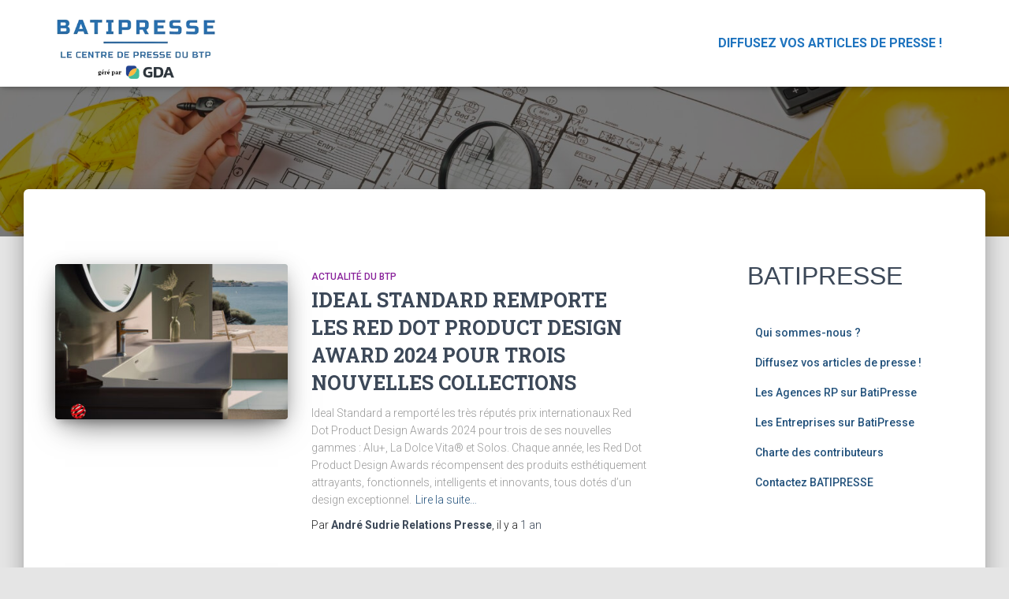

--- FILE ---
content_type: text/css
request_url: https://www.batipresse.com/wp-content/cache/wpfc-minified/lw66jtg0/aejqp.css
body_size: 34428
content:
html{font-family:sans-serif;-ms-text-size-adjust:100%;-webkit-text-size-adjust:100%}body{margin:0}article,aside,details,figcaption,figure,footer,header,hgroup,main,menu,nav,section,summary{display:block}audio,canvas,progress,video{display:inline-block;vertical-align:baseline}audio:not([controls]){display:none;height:0}[hidden],template{display:none}a{background-color:transparent}a:active,a:hover{outline:0}abbr[title]{border-bottom:1px dotted}b,strong{font-weight:bold}dfn{font-style:italic}h1{font-size:2em;margin:0.67em 0}mark{background:#ff0;color:#000}small{font-size:80%}sub,sup{font-size:75%;line-height:0;position:relative;vertical-align:baseline}sup{top:-0.5em}sub{bottom:-0.25em}img{border:0}svg:not(:root){overflow:hidden}figure{margin:1em 40px}hr{-webkit-box-sizing:content-box;-moz-box-sizing:content-box;box-sizing:content-box;height:0}pre{overflow:auto}code,kbd,pre,samp{font-family:monospace, monospace;font-size:1em}button,input,optgroup,select,textarea{color:inherit;font:inherit;margin:0}button{overflow:visible}button,select{text-transform:none}button,html input[type="button"],input[type="reset"],input[type="submit"]{-webkit-appearance:button;cursor:pointer}button[disabled],html input[disabled]{cursor:default}button::-moz-focus-inner,input::-moz-focus-inner{border:0;padding:0}input{line-height:normal}input[type="checkbox"],input[type="radio"]{-webkit-box-sizing:border-box;-moz-box-sizing:border-box;box-sizing:border-box;padding:0}input[type="number"]::-webkit-inner-spin-button,input[type="number"]::-webkit-outer-spin-button{height:auto}input[type="search"]{-webkit-appearance:textfield;-webkit-box-sizing:content-box;-moz-box-sizing:content-box;box-sizing:content-box}input[type="search"]::-webkit-search-cancel-button,input[type="search"]::-webkit-search-decoration{-webkit-appearance:none}fieldset{border:1px solid #c0c0c0;margin:0 2px;padding:0.35em 0.625em 0.75em}legend{border:0;padding:0}textarea{overflow:auto}optgroup{font-weight:bold}table{border-collapse:collapse;border-spacing:0}td,th{padding:0}*{-webkit-box-sizing:border-box;-moz-box-sizing:border-box;box-sizing:border-box}*:before,*:after{-webkit-box-sizing:border-box;-moz-box-sizing:border-box;box-sizing:border-box}html{font-size:10px;-webkit-tap-highlight-color:rgba(0,0,0,0)}body{font-family:"Helvetica Neue",Helvetica,Arial,sans-serif;font-size:14px;line-height:1.42857143;color:#333;background-color:#fff;}input,button,select,textarea{font-family:inherit;font-size:inherit;line-height:inherit}a{color:#337ab7;text-decoration:none}a:hover,a:focus{color:#23527c;text-decoration:underline}a:focus{outline:5px auto -webkit-focus-ring-color;outline-offset:-2px}figure{margin:0}img{vertical-align:middle}.img-responsive,.carousel-inner>.item>img,.carousel-inner>.item>a>img{display:block;max-width:100%;height:auto}.img-rounded{border-radius:6px}.img-thumbnail{padding:4px;line-height:1.42857143;background-color:#fff;border:1px solid #ddd;border-radius:4px;-webkit-transition:all .2s ease-in-out;-o-transition:all .2s ease-in-out;transition:all .2s ease-in-out;display:inline-block;max-width:100%;height:auto}.img-circle{border-radius:50%}hr{margin-top:20px;margin-bottom:20px;border:0;border-top:1px solid #eee}.sr-only{position:absolute;width:1px;height:1px;margin:-1px;padding:0;overflow:hidden;clip:rect(0, 0, 0, 0);border:0}.sr-only-focusable:active,.sr-only-focusable:focus{position:static;width:auto;height:auto;margin:0;overflow:visible;clip:auto}[role="button"]{cursor:pointer}h1,h2,h3,h4,h5,h6,.h1,.h2,.h3,.h4,.h5,.h6{font-family:inherit;font-weight:500;line-height:1.1;color:inherit}h1 small,h2 small,h3 small,h4 small,h5 small,h6 small,.h1 small,.h2 small,.h3 small,.h4 small,.h5 small,.h6 small,h1 .small,h2 .small,h3 .small,h4 .small,h5 .small,h6 .small,.h1 .small,.h2 .small,.h3 .small,.h4 .small,.h5 .small,.h6 .small{font-weight:normal;line-height:1;color:#777}h1,.h1,h2,.h2,h3,.h3{margin-top:20px;margin-bottom:10px}h1 small,.h1 small,h2 small,.h2 small,h3 small,.h3 small,h1 .small,.h1 .small,h2 .small,.h2 .small,h3 .small,.h3 .small{font-size:65%}h4,.h4,h5,.h5,h6,.h6{margin-top:10px;margin-bottom:10px}h4 small,.h4 small,h5 small,.h5 small,h6 small,.h6 small,h4 .small,.h4 .small,h5 .small,.h5 .small,h6 .small,.h6 .small{font-size:75%}h1,.h1{font-size:36px}h2,.h2{font-size:30px}h3,.h3{font-size:24px}h4,.h4{font-size:18px}h5,.h5{font-size:14px}h6,.h6{font-size:12px}p{margin:0 0 10px;}.lead{margin-bottom:20px;font-size:16px;font-weight:300;line-height:1.4}@media (min-width:768px){.lead{font-size:21px}}small,.small{font-size:85%}mark,.mark{background-color:#fcf8e3;padding:.2em}.text-left{text-align:left}.text-right{text-align:right}.text-center{text-align:center}.text-justify{text-align:justify}.text-nowrap{white-space:nowrap}.text-lowercase{text-transform:lowercase}.text-uppercase{text-transform:uppercase}.text-capitalize{text-transform:capitalize}.text-muted{color:#777}.text-primary{color:#337ab7}a.text-primary:hover,a.text-primary:focus{color:#286090}.text-success{color:#3c763d}a.text-success:hover,a.text-success:focus{color:#2b542c}.text-info{color:#31708f}a.text-info:hover,a.text-info:focus{color:#245269}.text-warning{color:#8a6d3b}a.text-warning:hover,a.text-warning:focus{color:#66512c}.text-danger{color:#a94442}a.text-danger:hover,a.text-danger:focus{color:#843534}.bg-primary{color:#fff;background-color:#337ab7}a.bg-primary:hover,a.bg-primary:focus{background-color:#286090}.bg-success{background-color:#dff0d8}a.bg-success:hover,a.bg-success:focus{background-color:#c1e2b3}.bg-info{background-color:#d9edf7}a.bg-info:hover,a.bg-info:focus{background-color:#afd9ee}.bg-warning{background-color:#fcf8e3}a.bg-warning:hover,a.bg-warning:focus{background-color:#f7ecb5}.bg-danger{background-color:#f2dede}a.bg-danger:hover,a.bg-danger:focus{background-color:#e4b9b9}.page-header{padding-bottom:9px;margin:40px 0 20px;border-bottom:1px solid #eee}ul,ol{margin-top:0;margin-bottom:10px}ul ul,ol ul,ul ol,ol ol{margin-bottom:0}.list-unstyled{padding-left:0;list-style:none}.list-inline{padding-left:0;list-style:none;margin-left:-5px}.list-inline>li{display:inline-block;padding-left:5px;padding-right:5px}dl{margin-top:0;margin-bottom:20px}dt,dd{line-height:1.42857143;}dt{font-weight:bold}dd{margin-left:0}@media (min-width:769px){.dl-horizontal dt{float:left;width:160px;clear:left;text-align:right;overflow:hidden;text-overflow:ellipsis;white-space:nowrap}.dl-horizontal dd{margin-left:180px}}abbr[title],abbr[data-original-title]{cursor:help;border-bottom:1px dotted #777}.initialism{font-size:90%;text-transform:uppercase}blockquote{padding:10px 20px;margin:0 0 20px;font-size:17.5px;border-left:5px solid #eee}blockquote p:last-child,blockquote ul:last-child,blockquote ol:last-child{margin-bottom:0}blockquote footer,blockquote small,blockquote .small{display:block;font-size:80%;line-height:1.42857143;color:#777}blockquote footer:before,blockquote small:before,blockquote .small:before{content:'\2014 \00A0'}.blockquote-reverse,blockquote.pull-right{padding-right:15px;padding-left:0;border-right:5px solid #eee;border-left:0;text-align:right}.blockquote-reverse footer:before,blockquote.pull-right footer:before,.blockquote-reverse small:before,blockquote.pull-right small:before,.blockquote-reverse .small:before,blockquote.pull-right .small:before{content:''}.blockquote-reverse footer:after,blockquote.pull-right footer:after,.blockquote-reverse small:after,blockquote.pull-right small:after,.blockquote-reverse .small:after,blockquote.pull-right .small:after{content:'\00A0 \2014'}address{margin-bottom:20px;font-style:normal;line-height:1.42857143}code,kbd,pre,samp{font-family:Menlo,Monaco,Consolas,"Courier New",monospace}code{padding:2px 4px;font-size:90%;color:#c7254e;background-color:#f9f2f4;border-radius:4px}kbd{padding:2px 4px;font-size:90%;color:#fff;background-color:#333;border-radius:3px;-webkit-box-shadow:inset 0 -1px 0 rgba(0,0,0,0.25);box-shadow:inset 0 -1px 0 rgba(0,0,0,0.25)}kbd kbd{padding:0;font-size:100%;font-weight:bold;-webkit-box-shadow:none;box-shadow:none}pre{display:block;padding:9.5px;margin:0 0 10px;font-size:13px;line-height:1.42857143;word-break:break-all;word-wrap:break-word;color:#333;background-color:#f5f5f5;border:1px solid #ccc;border-radius:4px}pre code{padding:0;font-size:inherit;color:inherit;white-space:pre-wrap;background-color:transparent;border-radius:0}.pre-scrollable{max-height:340px;overflow-y:scroll}.container{margin-right:auto;margin-left:auto;padding-left:15px;padding-right:15px}@media (min-width:768px){.container{width:750px}}@media (min-width:992px){.container{width:970px}}@media (min-width:1200px){.container{width:1170px}}.container-fluid{margin-right:auto;margin-left:auto;padding-left:15px;padding-right:15px}.row{margin-left:-15px;margin-right:-15px;}.col-xs-1, .col-sm-1, .col-md-1, .col-lg-1, .col-xs-2, .col-sm-2, .col-md-2, .col-lg-2, .col-xs-3, .col-sm-3, .col-md-3, .col-lg-3, .col-xs-4, .col-sm-4, .col-md-4, .col-lg-4, .col-xs-5, .col-sm-5, .col-md-5, .col-lg-5, .col-xs-6, .col-sm-6, .col-md-6, .col-lg-6, .col-xs-7, .col-sm-7, .col-md-7, .col-lg-7, .col-xs-8, .col-sm-8, .col-md-8, .col-lg-8, .col-xs-9, .col-sm-9, .col-md-9, .col-lg-9, .col-xs-10, .col-sm-10, .col-md-10, .col-lg-10, .col-xs-11, .col-sm-11, .col-md-11, .col-lg-11, .col-xs-12, .col-sm-12, .col-md-12, .col-lg-12{position:relative;min-height:1px;padding-left:15px;padding-right:15px}.col-xs-1, .col-xs-2, .col-xs-3, .col-xs-4, .col-xs-5, .col-xs-6, .col-xs-7, .col-xs-8, .col-xs-9, .col-xs-10, .col-xs-11, .col-xs-12{float:left}.col-xs-12{width:100%}.col-xs-11{width:91.66666667%}.col-xs-10{width:83.33333333%}.col-xs-9{width:75%}.col-xs-8{width:66.66666667%}.col-xs-7{width:58.33333333%}.col-xs-6{width:50%}.col-xs-5{width:41.66666667%}.col-xs-4{width:33.33333333%}.col-xs-3{width:25%}.col-xs-2{width:16.66666667%}.col-xs-1{width:8.33333333%}.col-xs-pull-12{right:100%}.col-xs-pull-11{right:91.66666667%}.col-xs-pull-10{right:83.33333333%}.col-xs-pull-9{right:75%}.col-xs-pull-8{right:66.66666667%}.col-xs-pull-7{right:58.33333333%}.col-xs-pull-6{right:50%}.col-xs-pull-5{right:41.66666667%}.col-xs-pull-4{right:33.33333333%}.col-xs-pull-3{right:25%}.col-xs-pull-2{right:16.66666667%}.col-xs-pull-1{right:8.33333333%}.col-xs-pull-0{right:auto}.col-xs-push-12{left:100%}.col-xs-push-11{left:91.66666667%}.col-xs-push-10{left:83.33333333%}.col-xs-push-9{left:75%}.col-xs-push-8{left:66.66666667%}.col-xs-push-7{left:58.33333333%}.col-xs-push-6{left:50%}.col-xs-push-5{left:41.66666667%}.col-xs-push-4{left:33.33333333%}.col-xs-push-3{left:25%}.col-xs-push-2{left:16.66666667%}.col-xs-push-1{left:8.33333333%}.col-xs-push-0{left:auto}.col-xs-offset-12{margin-left:100%}.col-xs-offset-11{margin-left:91.66666667%}.col-xs-offset-10{margin-left:83.33333333%}.col-xs-offset-9{margin-left:75%}.col-xs-offset-8{margin-left:66.66666667%}.col-xs-offset-7{margin-left:58.33333333%}.col-xs-offset-6{margin-left:50%}.col-xs-offset-5{margin-left:41.66666667%}.col-xs-offset-4{margin-left:33.33333333%}.col-xs-offset-3{margin-left:25%}.col-xs-offset-2{margin-left:16.66666667%}.col-xs-offset-1{margin-left:8.33333333%}.col-xs-offset-0{margin-left:0}@media (min-width:768px){.col-sm-1, .col-sm-2, .col-sm-3, .col-sm-4, .col-sm-5, .col-sm-6, .col-sm-7, .col-sm-8, .col-sm-9, .col-sm-10, .col-sm-11, .col-sm-12{float:left}.col-sm-12{width:100%}.col-sm-11{width:91.66666667%}.col-sm-10{width:83.33333333%}.col-sm-9{width:75%}.col-sm-8{width:66.66666667%}.col-sm-7{width:58.33333333%}.col-sm-6{width:50%}.col-sm-5{width:41.66666667%}.col-sm-4{width:33.33333333%}.col-sm-3{width:25%}.col-sm-2{width:16.66666667%}.col-sm-1{width:8.33333333%}.col-sm-pull-12{right:100%}.col-sm-pull-11{right:91.66666667%}.col-sm-pull-10{right:83.33333333%}.col-sm-pull-9{right:75%}.col-sm-pull-8{right:66.66666667%}.col-sm-pull-7{right:58.33333333%}.col-sm-pull-6{right:50%}.col-sm-pull-5{right:41.66666667%}.col-sm-pull-4{right:33.33333333%}.col-sm-pull-3{right:25%}.col-sm-pull-2{right:16.66666667%}.col-sm-pull-1{right:8.33333333%}.col-sm-pull-0{right:auto}.col-sm-push-12{left:100%}.col-sm-push-11{left:91.66666667%}.col-sm-push-10{left:83.33333333%}.col-sm-push-9{left:75%}.col-sm-push-8{left:66.66666667%}.col-sm-push-7{left:58.33333333%}.col-sm-push-6{left:50%}.col-sm-push-5{left:41.66666667%}.col-sm-push-4{left:33.33333333%}.col-sm-push-3{left:25%}.col-sm-push-2{left:16.66666667%}.col-sm-push-1{left:8.33333333%}.col-sm-push-0{left:auto}.col-sm-offset-12{margin-left:100%}.col-sm-offset-11{margin-left:91.66666667%}.col-sm-offset-10{margin-left:83.33333333%}.col-sm-offset-9{margin-left:75%}.col-sm-offset-8{margin-left:66.66666667%}.col-sm-offset-7{margin-left:58.33333333%}.col-sm-offset-6{margin-left:50%}.col-sm-offset-5{margin-left:41.66666667%}.col-sm-offset-4{margin-left:33.33333333%}.col-sm-offset-3{margin-left:25%}.col-sm-offset-2{margin-left:16.66666667%}.col-sm-offset-1{margin-left:8.33333333%}.col-sm-offset-0{margin-left:0}}@media (min-width:992px){.col-md-1, .col-md-2, .col-md-3, .col-md-4, .col-md-5, .col-md-6, .col-md-7, .col-md-8, .col-md-9, .col-md-10, .col-md-11, .col-md-12{float:left}.col-md-12{width:100%}.col-md-11{width:91.66666667%}.col-md-10{width:83.33333333%}.col-md-9{width:75%}.col-md-8{width:66.66666667%;}.col-md-7{width:58.33333333%}.col-md-6{width:50%}.col-md-5{width:41.66666667%}.col-md-4{width:33.33333333%}.col-md-3{width:25%}.col-md-2{width:16.66666667%}.col-md-1{width:8.33333333%}.col-md-pull-12{right:100%}.col-md-pull-11{right:91.66666667%}.col-md-pull-10{right:83.33333333%}.col-md-pull-9{right:75%}.col-md-pull-8{right:66.66666667%}.col-md-pull-7{right:58.33333333%}.col-md-pull-6{right:50%}.col-md-pull-5{right:41.66666667%}.col-md-pull-4{right:33.33333333%}.col-md-pull-3{right:25%}.col-md-pull-2{right:16.66666667%}.col-md-pull-1{right:8.33333333%}.col-md-pull-0{right:auto}.col-md-push-12{left:100%}.col-md-push-11{left:91.66666667%}.col-md-push-10{left:83.33333333%}.col-md-push-9{left:75%}.col-md-push-8{left:66.66666667%}.col-md-push-7{left:58.33333333%}.col-md-push-6{left:50%}.col-md-push-5{left:41.66666667%}.col-md-push-4{left:33.33333333%}.col-md-push-3{left:25%}.col-md-push-2{left:16.66666667%}.col-md-push-1{left:8.33333333%}.col-md-push-0{left:auto}.col-md-offset-12{margin-left:100%}.col-md-offset-11{margin-left:91.66666667%}.col-md-offset-10{margin-left:83.33333333%}.col-md-offset-9{margin-left:75%}.col-md-offset-8{margin-left:66.66666667%}.col-md-offset-7{margin-left:58.33333333%}.col-md-offset-6{margin-left:50%}.col-md-offset-5{margin-left:41.66666667%}.col-md-offset-4{margin-left:33.33333333%}.col-md-offset-3{margin-left:25%}.col-md-offset-2{margin-left:16.66666667%}.col-md-offset-1{margin-left:8.33333333%}.col-md-offset-0{margin-left:0}}@media (min-width:1200px){.col-lg-1, .col-lg-2, .col-lg-3, .col-lg-4, .col-lg-5, .col-lg-6, .col-lg-7, .col-lg-8, .col-lg-9, .col-lg-10, .col-lg-11, .col-lg-12{float:left}.col-lg-12{width:100%}.col-lg-11{width:91.66666667%}.col-lg-10{width:83.33333333%}.col-lg-9{width:75%}.col-lg-8{width:66.66666667%}.col-lg-7{width:58.33333333%}.col-lg-6{width:50%}.col-lg-5{width:41.66666667%}.col-lg-4{width:33.33333333%}.col-lg-3{width:25%}.col-lg-2{width:16.66666667%}.col-lg-1{width:8.33333333%}.col-lg-pull-12{right:100%}.col-lg-pull-11{right:91.66666667%}.col-lg-pull-10{right:83.33333333%}.col-lg-pull-9{right:75%}.col-lg-pull-8{right:66.66666667%}.col-lg-pull-7{right:58.33333333%}.col-lg-pull-6{right:50%}.col-lg-pull-5{right:41.66666667%}.col-lg-pull-4{right:33.33333333%}.col-lg-pull-3{right:25%}.col-lg-pull-2{right:16.66666667%}.col-lg-pull-1{right:8.33333333%}.col-lg-pull-0{right:auto}.col-lg-push-12{left:100%}.col-lg-push-11{left:91.66666667%}.col-lg-push-10{left:83.33333333%}.col-lg-push-9{left:75%}.col-lg-push-8{left:66.66666667%}.col-lg-push-7{left:58.33333333%}.col-lg-push-6{left:50%}.col-lg-push-5{left:41.66666667%}.col-lg-push-4{left:33.33333333%}.col-lg-push-3{left:25%}.col-lg-push-2{left:16.66666667%}.col-lg-push-1{left:8.33333333%}.col-lg-push-0{left:auto}.col-lg-offset-12{margin-left:100%}.col-lg-offset-11{margin-left:91.66666667%}.col-lg-offset-10{margin-left:83.33333333%}.col-lg-offset-9{margin-left:75%}.col-lg-offset-8{margin-left:66.66666667%}.col-lg-offset-7{margin-left:58.33333333%}.col-lg-offset-6{margin-left:50%}.col-lg-offset-5{margin-left:41.66666667%}.col-lg-offset-4{margin-left:33.33333333%}.col-lg-offset-3{margin-left:25%}.col-lg-offset-2{margin-left:16.66666667%}.col-lg-offset-1{margin-left:8.33333333%}.col-lg-offset-0{margin-left:0}}table{background-color:transparent}caption{padding-top:8px;padding-bottom:8px;color:#777;text-align:left}th{text-align:left}.table{width:100%;max-width:100%;margin-bottom:20px}.table>thead>tr>th,.table>tbody>tr>th,.table>tfoot>tr>th,.table>thead>tr>td,.table>tbody>tr>td,.table>tfoot>tr>td{padding:8px;line-height:1.42857143;vertical-align:top;border-top:1px solid #ddd}.table>thead>tr>th{vertical-align:bottom;border-bottom:2px solid #ddd}.table>caption+thead>tr:first-child>th,.table>colgroup+thead>tr:first-child>th,.table>thead:first-child>tr:first-child>th,.table>caption+thead>tr:first-child>td,.table>colgroup+thead>tr:first-child>td,.table>thead:first-child>tr:first-child>td{border-top:0}.table>tbody+tbody{border-top:2px solid #ddd}.table .table{background-color:#fff}.table-condensed>thead>tr>th,.table-condensed>tbody>tr>th,.table-condensed>tfoot>tr>th,.table-condensed>thead>tr>td,.table-condensed>tbody>tr>td,.table-condensed>tfoot>tr>td{padding:5px}.table-bordered{border:1px solid #ddd}.table-bordered>thead>tr>th,.table-bordered>tbody>tr>th,.table-bordered>tfoot>tr>th,.table-bordered>thead>tr>td,.table-bordered>tbody>tr>td,.table-bordered>tfoot>tr>td{border:1px solid #ddd}.table-bordered>thead>tr>th,.table-bordered>thead>tr>td{border-bottom-width:2px}.table-striped>tbody>tr:nth-of-type(odd){background-color:#f9f9f9}.table-hover>tbody>tr:hover{background-color:#f5f5f5}table col[class*="col-"]{position:static;float:none;display:table-column}table td[class*="col-"],table th[class*="col-"]{position:static;float:none;display:table-cell}.table>thead>tr>td.active,.table>tbody>tr>td.active,.table>tfoot>tr>td.active,.table>thead>tr>th.active,.table>tbody>tr>th.active,.table>tfoot>tr>th.active,.table>thead>tr.active>td,.table>tbody>tr.active>td,.table>tfoot>tr.active>td,.table>thead>tr.active>th,.table>tbody>tr.active>th,.table>tfoot>tr.active>th{background-color:#f5f5f5}.table-hover>tbody>tr>td.active:hover,.table-hover>tbody>tr>th.active:hover,.table-hover>tbody>tr.active:hover>td,.table-hover>tbody>tr:hover>.active,.table-hover>tbody>tr.active:hover>th{background-color:#e8e8e8}.table>thead>tr>td.success,.table>tbody>tr>td.success,.table>tfoot>tr>td.success,.table>thead>tr>th.success,.table>tbody>tr>th.success,.table>tfoot>tr>th.success,.table>thead>tr.success>td,.table>tbody>tr.success>td,.table>tfoot>tr.success>td,.table>thead>tr.success>th,.table>tbody>tr.success>th,.table>tfoot>tr.success>th{background-color:#dff0d8}.table-hover>tbody>tr>td.success:hover,.table-hover>tbody>tr>th.success:hover,.table-hover>tbody>tr.success:hover>td,.table-hover>tbody>tr:hover>.success,.table-hover>tbody>tr.success:hover>th{background-color:#d0e9c6}.table>thead>tr>td.info,.table>tbody>tr>td.info,.table>tfoot>tr>td.info,.table>thead>tr>th.info,.table>tbody>tr>th.info,.table>tfoot>tr>th.info,.table>thead>tr.info>td,.table>tbody>tr.info>td,.table>tfoot>tr.info>td,.table>thead>tr.info>th,.table>tbody>tr.info>th,.table>tfoot>tr.info>th{background-color:#d9edf7}.table-hover>tbody>tr>td.info:hover,.table-hover>tbody>tr>th.info:hover,.table-hover>tbody>tr.info:hover>td,.table-hover>tbody>tr:hover>.info,.table-hover>tbody>tr.info:hover>th{background-color:#c4e3f3}.table>thead>tr>td.warning,.table>tbody>tr>td.warning,.table>tfoot>tr>td.warning,.table>thead>tr>th.warning,.table>tbody>tr>th.warning,.table>tfoot>tr>th.warning,.table>thead>tr.warning>td,.table>tbody>tr.warning>td,.table>tfoot>tr.warning>td,.table>thead>tr.warning>th,.table>tbody>tr.warning>th,.table>tfoot>tr.warning>th{background-color:#fcf8e3}.table-hover>tbody>tr>td.warning:hover,.table-hover>tbody>tr>th.warning:hover,.table-hover>tbody>tr.warning:hover>td,.table-hover>tbody>tr:hover>.warning,.table-hover>tbody>tr.warning:hover>th{background-color:#faf2cc}.table>thead>tr>td.danger,.table>tbody>tr>td.danger,.table>tfoot>tr>td.danger,.table>thead>tr>th.danger,.table>tbody>tr>th.danger,.table>tfoot>tr>th.danger,.table>thead>tr.danger>td,.table>tbody>tr.danger>td,.table>tfoot>tr.danger>td,.table>thead>tr.danger>th,.table>tbody>tr.danger>th,.table>tfoot>tr.danger>th{background-color:#f2dede}.table-hover>tbody>tr>td.danger:hover,.table-hover>tbody>tr>th.danger:hover,.table-hover>tbody>tr.danger:hover>td,.table-hover>tbody>tr:hover>.danger,.table-hover>tbody>tr.danger:hover>th{background-color:#ebcccc}.table-responsive{overflow-x:auto;min-height:0.01%}@media screen and (max-width:768px){.table-responsive{width:100%;margin-bottom:15px;overflow-y:hidden;-ms-overflow-style:-ms-autohiding-scrollbar;border:1px solid #ddd}.table-responsive>.table{margin-bottom:0}.table-responsive>.table>thead>tr>th,.table-responsive>.table>tbody>tr>th,.table-responsive>.table>tfoot>tr>th,.table-responsive>.table>thead>tr>td,.table-responsive>.table>tbody>tr>td,.table-responsive>.table>tfoot>tr>td{white-space:nowrap}.table-responsive>.table-bordered{border:0}.table-responsive>.table-bordered>thead>tr>th:first-child,.table-responsive>.table-bordered>tbody>tr>th:first-child,.table-responsive>.table-bordered>tfoot>tr>th:first-child,.table-responsive>.table-bordered>thead>tr>td:first-child,.table-responsive>.table-bordered>tbody>tr>td:first-child,.table-responsive>.table-bordered>tfoot>tr>td:first-child{border-left:0}.table-responsive>.table-bordered>thead>tr>th:last-child,.table-responsive>.table-bordered>tbody>tr>th:last-child,.table-responsive>.table-bordered>tfoot>tr>th:last-child,.table-responsive>.table-bordered>thead>tr>td:last-child,.table-responsive>.table-bordered>tbody>tr>td:last-child,.table-responsive>.table-bordered>tfoot>tr>td:last-child{border-right:0}.table-responsive>.table-bordered>tbody>tr:last-child>th,.table-responsive>.table-bordered>tfoot>tr:last-child>th,.table-responsive>.table-bordered>tbody>tr:last-child>td,.table-responsive>.table-bordered>tfoot>tr:last-child>td{border-bottom:0}}fieldset{padding:0;margin:0;border:0;min-width:0}legend{display:block;width:100%;padding:0;margin-bottom:20px;font-size:21px;line-height:inherit;color:#333;border:0;border-bottom:1px solid #e5e5e5}label{display:inline-block;max-width:100%;margin-bottom:5px;font-weight:bold}input[type="search"]{-webkit-box-sizing:border-box;-moz-box-sizing:border-box;box-sizing:border-box}input[type="radio"],input[type="checkbox"]{margin:4px 0 0;margin-top:1px \9;line-height:normal}input[type="file"]{display:block}input[type="range"]{display:block;width:100%}select[multiple],select[size]{height:auto}input[type="file"]:focus,input[type="radio"]:focus,input[type="checkbox"]:focus{outline:5px auto -webkit-focus-ring-color;outline-offset:-2px}output{display:block;padding-top:7px;font-size:14px;line-height:1.42857143;color:#555}.form-control{display:block;width:100%;height:34px;padding:6px 12px;font-size:14px;line-height:1.42857143;color:#555;background-color:#fff;background-image:none;border:1px solid #ccc;border-radius:4px;-webkit-box-shadow:inset 0 1px 1px rgba(0,0,0,0.075);box-shadow:inset 0 1px 1px rgba(0,0,0,0.075);-webkit-transition:border-color ease-in-out .15s, -webkit-box-shadow ease-in-out .15s;-o-transition:border-color ease-in-out .15s, box-shadow ease-in-out .15s;transition:border-color ease-in-out .15s, box-shadow ease-in-out .15s}.form-control:focus{border-color:#66afe9;outline:0;-webkit-box-shadow:inset 0 1px 1px rgba(0,0,0,.075), 0 0 8px rgba(102, 175, 233, 0.6);box-shadow:inset 0 1px 1px rgba(0,0,0,.075), 0 0 8px rgba(102, 175, 233, 0.6)}.form-control::-moz-placeholder{color:#999;opacity:1}.form-control:-ms-input-placeholder{color:#999}.form-control::-webkit-input-placeholder{color:#999}.form-control::-ms-expand{border:0;background-color:transparent}.form-control[disabled],.form-control[readonly],fieldset[disabled] .form-control{background-color:#eee;opacity:1}.form-control[disabled],fieldset[disabled] .form-control{cursor:not-allowed}textarea.form-control{height:auto}input[type="search"]{-webkit-appearance:none}@media screen and (-webkit-min-device-pixel-ratio:0){input[type="date"].form-control,input[type="time"].form-control,input[type="datetime-local"].form-control,input[type="month"].form-control{line-height:34px}input[type="date"].input-sm,input[type="time"].input-sm,input[type="datetime-local"].input-sm,input[type="month"].input-sm,.input-group-sm input[type="date"],.input-group-sm input[type="time"],.input-group-sm input[type="datetime-local"],.input-group-sm input[type="month"]{line-height:30px}input[type="date"].input-lg,input[type="time"].input-lg,input[type="datetime-local"].input-lg,input[type="month"].input-lg,.input-group-lg input[type="date"],.input-group-lg input[type="time"],.input-group-lg input[type="datetime-local"],.input-group-lg input[type="month"]{line-height:46px}}.form-group{margin-bottom:15px}.radio,.checkbox{position:relative;display:block;margin-top:10px;margin-bottom:10px}.radio label,.checkbox label{min-height:20px;padding-left:20px;margin-bottom:0;font-weight:normal;cursor:pointer}.radio input[type="radio"],.radio-inline input[type="radio"],.checkbox input[type="checkbox"],.checkbox-inline input[type="checkbox"]{position:absolute;margin-left:-20px;margin-top:4px \9}.radio+.radio,.checkbox+.checkbox{margin-top:-5px}.radio-inline,.checkbox-inline{position:relative;display:inline-block;padding-left:20px;margin-bottom:0;vertical-align:middle;font-weight:normal;cursor:pointer}.radio-inline+.radio-inline,.checkbox-inline+.checkbox-inline{margin-top:0;margin-left:10px}input[type="radio"][disabled],input[type="checkbox"][disabled],input[type="radio"].disabled,input[type="checkbox"].disabled,fieldset[disabled] input[type="radio"],fieldset[disabled] input[type="checkbox"]{cursor:not-allowed}.radio-inline.disabled,.checkbox-inline.disabled,fieldset[disabled] .radio-inline,fieldset[disabled] .checkbox-inline{cursor:not-allowed}.radio.disabled label,.checkbox.disabled label,fieldset[disabled] .radio label,fieldset[disabled] .checkbox label{cursor:not-allowed}.form-control-static{padding-top:7px;padding-bottom:7px;margin-bottom:0;min-height:34px}.form-control-static.input-lg,.form-control-static.input-sm{padding-left:0;padding-right:0}.input-sm{height:30px;padding:5px 10px;font-size:12px;line-height:1.5;border-radius:3px}select.input-sm{height:30px;line-height:30px}textarea.input-sm,select[multiple].input-sm{height:auto}.form-group-sm .form-control{height:30px;padding:5px 10px;font-size:12px;line-height:1.5;border-radius:3px}.form-group-sm select.form-control{height:30px;line-height:30px}.form-group-sm textarea.form-control,.form-group-sm select[multiple].form-control{height:auto}.form-group-sm .form-control-static{height:30px;min-height:32px;padding:6px 10px;font-size:12px;line-height:1.5}.input-lg{height:46px;padding:10px 16px;font-size:18px;line-height:1.3333333;border-radius:6px}select.input-lg{height:46px;line-height:46px}textarea.input-lg,select[multiple].input-lg{height:auto}.form-group-lg .form-control{height:46px;padding:10px 16px;font-size:18px;line-height:1.3333333;border-radius:6px}.form-group-lg select.form-control{height:46px;line-height:46px}.form-group-lg textarea.form-control,.form-group-lg select[multiple].form-control{height:auto}.form-group-lg .form-control-static{height:46px;min-height:38px;padding:11px 16px;font-size:18px;line-height:1.3333333}.has-feedback{position:relative}.has-feedback .form-control{padding-right:42.5px}.form-control-feedback{position:absolute;top:0;right:0;z-index:2;display:block;width:34px;height:34px;line-height:34px;text-align:center;pointer-events:none}.input-lg+.form-control-feedback,.input-group-lg+.form-control-feedback,.form-group-lg .form-control+.form-control-feedback{width:46px;height:46px;line-height:46px}.input-sm+.form-control-feedback,.input-group-sm+.form-control-feedback,.form-group-sm .form-control+.form-control-feedback{width:30px;height:30px;line-height:30px}.has-success .help-block,.has-success .control-label,.has-success .radio,.has-success .checkbox,.has-success .radio-inline,.has-success .checkbox-inline,.has-success.radio label,.has-success.checkbox label,.has-success.radio-inline label,.has-success.checkbox-inline label{color:#3c763d}.has-success .form-control{border-color:#3c763d;-webkit-box-shadow:inset 0 1px 1px rgba(0,0,0,0.075);box-shadow:inset 0 1px 1px rgba(0,0,0,0.075)}.has-success .form-control:focus{border-color:#2b542c;-webkit-box-shadow:inset 0 1px 1px rgba(0,0,0,0.075),0 0 6px #67b168;box-shadow:inset 0 1px 1px rgba(0,0,0,0.075),0 0 6px #67b168}.has-success .input-group-addon{color:#3c763d;border-color:#3c763d;background-color:#dff0d8}.has-success .form-control-feedback{color:#3c763d}.has-warning .help-block,.has-warning .control-label,.has-warning .radio,.has-warning .checkbox,.has-warning .radio-inline,.has-warning .checkbox-inline,.has-warning.radio label,.has-warning.checkbox label,.has-warning.radio-inline label,.has-warning.checkbox-inline label{color:#8a6d3b}.has-warning .form-control{border-color:#8a6d3b;-webkit-box-shadow:inset 0 1px 1px rgba(0,0,0,0.075);box-shadow:inset 0 1px 1px rgba(0,0,0,0.075)}.has-warning .form-control:focus{border-color:#66512c;-webkit-box-shadow:inset 0 1px 1px rgba(0,0,0,0.075),0 0 6px #c0a16b;box-shadow:inset 0 1px 1px rgba(0,0,0,0.075),0 0 6px #c0a16b}.has-warning .input-group-addon{color:#8a6d3b;border-color:#8a6d3b;background-color:#fcf8e3}.has-warning .form-control-feedback{color:#8a6d3b}.has-error .help-block,.has-error .control-label,.has-error .radio,.has-error .checkbox,.has-error .radio-inline,.has-error .checkbox-inline,.has-error.radio label,.has-error.checkbox label,.has-error.radio-inline label,.has-error.checkbox-inline label{color:#a94442}.has-error .form-control{border-color:#a94442;-webkit-box-shadow:inset 0 1px 1px rgba(0,0,0,0.075);box-shadow:inset 0 1px 1px rgba(0,0,0,0.075)}.has-error .form-control:focus{border-color:#843534;-webkit-box-shadow:inset 0 1px 1px rgba(0,0,0,0.075),0 0 6px #ce8483;box-shadow:inset 0 1px 1px rgba(0,0,0,0.075),0 0 6px #ce8483}.has-error .input-group-addon{color:#a94442;border-color:#a94442;background-color:#f2dede}.has-error .form-control-feedback{color:#a94442}.has-feedback label~.form-control-feedback{top:25px}.has-feedback label.sr-only~.form-control-feedback{top:0}.help-block{display:block;margin-top:5px;margin-bottom:10px;color:#737373}@media (min-width:768px){.form-inline .form-group{display:inline-block;margin-bottom:0;vertical-align:middle}.form-inline .form-control{display:inline-block;width:auto;vertical-align:middle}.form-inline .form-control-static{display:inline-block}.form-inline .input-group{display:inline-table;vertical-align:middle}.form-inline .input-group .input-group-addon,.form-inline .input-group .input-group-btn,.form-inline .input-group .form-control{width:auto}.form-inline .input-group>.form-control{width:100%}.form-inline .control-label{margin-bottom:0;vertical-align:middle}.form-inline .radio,.form-inline .checkbox{display:inline-block;margin-top:0;margin-bottom:0;vertical-align:middle}.form-inline .radio label,.form-inline .checkbox label{padding-left:0}.form-inline .radio input[type="radio"],.form-inline .checkbox input[type="checkbox"]{position:relative;margin-left:0}.form-inline .has-feedback .form-control-feedback{top:0}}.form-horizontal .radio,.form-horizontal .checkbox,.form-horizontal .radio-inline,.form-horizontal .checkbox-inline{margin-top:0;margin-bottom:0;padding-top:7px}.form-horizontal .radio,.form-horizontal .checkbox{min-height:27px}.form-horizontal .form-group{margin-left:-15px;margin-right:-15px}@media (min-width:768px){.form-horizontal .control-label{text-align:right;margin-bottom:0;padding-top:7px}}.form-horizontal .has-feedback .form-control-feedback{right:15px}@media (min-width:768px){.form-horizontal .form-group-lg .control-label{padding-top:11px;font-size:18px}}@media (min-width:768px){.form-horizontal .form-group-sm .control-label{padding-top:6px;font-size:12px}}.btn{display:inline-block;margin-bottom:0;font-weight:normal;text-align:center;vertical-align:middle;-ms-touch-action:manipulation;touch-action:manipulation;cursor:pointer;background-image:none;border:1px solid transparent;white-space:nowrap;padding:6px 12px;font-size:14px;line-height:1.42857143;border-radius:4px;-webkit-user-select:none;-moz-user-select:none;-ms-user-select:none;user-select:none}.btn:focus,.btn:active:focus,.btn.active:focus,.btn.focus,.btn:active.focus,.btn.active.focus{outline:5px auto -webkit-focus-ring-color;outline-offset:-2px}.btn:hover,.btn:focus,.btn.focus{color:#333;text-decoration:none}.btn:active,.btn.active{outline:0;background-image:none;-webkit-box-shadow:inset 0 3px 5px rgba(0,0,0,0.125);box-shadow:inset 0 3px 5px rgba(0,0,0,0.125)}.btn.disabled,.btn[disabled],fieldset[disabled] .btn{cursor:not-allowed;opacity:.65;filter:alpha(opacity=65);-webkit-box-shadow:none;box-shadow:none}a.btn.disabled,fieldset[disabled] a.btn{pointer-events:none}.btn-default{color:#333;background-color:#fff;border-color:#ccc}.btn-default:focus,.btn-default.focus{color:#333;background-color:#e6e6e6;border-color:#8c8c8c}.btn-default:hover{color:#333;background-color:#e6e6e6;border-color:#adadad}.btn-default:active,.btn-default.active,.open>.dropdown-toggle.btn-default{color:#333;background-color:#e6e6e6;border-color:#adadad}.btn-default:active:hover,.btn-default.active:hover,.open>.dropdown-toggle.btn-default:hover,.btn-default:active:focus,.btn-default.active:focus,.open>.dropdown-toggle.btn-default:focus,.btn-default:active.focus,.btn-default.active.focus,.open>.dropdown-toggle.btn-default.focus{color:#333;background-color:#d4d4d4;border-color:#8c8c8c}.btn-default:active,.btn-default.active,.open>.dropdown-toggle.btn-default{background-image:none}.btn-default.disabled:hover,.btn-default[disabled]:hover,fieldset[disabled] .btn-default:hover,.btn-default.disabled:focus,.btn-default[disabled]:focus,fieldset[disabled] .btn-default:focus,.btn-default.disabled.focus,.btn-default[disabled].focus,fieldset[disabled] .btn-default.focus{background-color:#fff;border-color:#ccc}.btn-default .badge{color:#fff;background-color:#333}.btn-primary{color:#fff;background-color:#337ab7;border-color:#2e6da4}.btn-primary:focus,.btn-primary.focus{color:#fff;background-color:#286090;border-color:#122b40}.btn-primary:hover{color:#fff;background-color:#286090;border-color:#204d74}.btn-primary:active,.btn-primary.active,.open>.dropdown-toggle.btn-primary{color:#fff;background-color:#286090;border-color:#204d74}.btn-primary:active:hover,.btn-primary.active:hover,.open>.dropdown-toggle.btn-primary:hover,.btn-primary:active:focus,.btn-primary.active:focus,.open>.dropdown-toggle.btn-primary:focus,.btn-primary:active.focus,.btn-primary.active.focus,.open>.dropdown-toggle.btn-primary.focus{color:#fff;background-color:#204d74;border-color:#122b40}.btn-primary:active,.btn-primary.active,.open>.dropdown-toggle.btn-primary{background-image:none}.btn-primary.disabled:hover,.btn-primary[disabled]:hover,fieldset[disabled] .btn-primary:hover,.btn-primary.disabled:focus,.btn-primary[disabled]:focus,fieldset[disabled] .btn-primary:focus,.btn-primary.disabled.focus,.btn-primary[disabled].focus,fieldset[disabled] .btn-primary.focus{background-color:#337ab7;border-color:#2e6da4}.btn-primary .badge{color:#337ab7;background-color:#fff}.btn-success{color:#fff;background-color:#5cb85c;border-color:#4cae4c}.btn-success:focus,.btn-success.focus{color:#fff;background-color:#449d44;border-color:#255625}.btn-success:hover{color:#fff;background-color:#449d44;border-color:#398439}.btn-success:active,.btn-success.active,.open>.dropdown-toggle.btn-success{color:#fff;background-color:#449d44;border-color:#398439}.btn-success:active:hover,.btn-success.active:hover,.open>.dropdown-toggle.btn-success:hover,.btn-success:active:focus,.btn-success.active:focus,.open>.dropdown-toggle.btn-success:focus,.btn-success:active.focus,.btn-success.active.focus,.open>.dropdown-toggle.btn-success.focus{color:#fff;background-color:#398439;border-color:#255625}.btn-success:active,.btn-success.active,.open>.dropdown-toggle.btn-success{background-image:none}.btn-success.disabled:hover,.btn-success[disabled]:hover,fieldset[disabled] .btn-success:hover,.btn-success.disabled:focus,.btn-success[disabled]:focus,fieldset[disabled] .btn-success:focus,.btn-success.disabled.focus,.btn-success[disabled].focus,fieldset[disabled] .btn-success.focus{background-color:#5cb85c;border-color:#4cae4c}.btn-success .badge{color:#5cb85c;background-color:#fff}.btn-info{color:#fff;background-color:#5bc0de;border-color:#46b8da}.btn-info:focus,.btn-info.focus{color:#fff;background-color:#31b0d5;border-color:#1b6d85}.btn-info:hover{color:#fff;background-color:#31b0d5;border-color:#269abc}.btn-info:active,.btn-info.active,.open>.dropdown-toggle.btn-info{color:#fff;background-color:#31b0d5;border-color:#269abc}.btn-info:active:hover,.btn-info.active:hover,.open>.dropdown-toggle.btn-info:hover,.btn-info:active:focus,.btn-info.active:focus,.open>.dropdown-toggle.btn-info:focus,.btn-info:active.focus,.btn-info.active.focus,.open>.dropdown-toggle.btn-info.focus{color:#fff;background-color:#269abc;border-color:#1b6d85}.btn-info:active,.btn-info.active,.open>.dropdown-toggle.btn-info{background-image:none}.btn-info.disabled:hover,.btn-info[disabled]:hover,fieldset[disabled] .btn-info:hover,.btn-info.disabled:focus,.btn-info[disabled]:focus,fieldset[disabled] .btn-info:focus,.btn-info.disabled.focus,.btn-info[disabled].focus,fieldset[disabled] .btn-info.focus{background-color:#5bc0de;border-color:#46b8da}.btn-info .badge{color:#5bc0de;background-color:#fff}.btn-warning{color:#fff;background-color:#f0ad4e;border-color:#eea236}.btn-warning:focus,.btn-warning.focus{color:#fff;background-color:#ec971f;border-color:#985f0d}.btn-warning:hover{color:#fff;background-color:#ec971f;border-color:#d58512}.btn-warning:active,.btn-warning.active,.open>.dropdown-toggle.btn-warning{color:#fff;background-color:#ec971f;border-color:#d58512}.btn-warning:active:hover,.btn-warning.active:hover,.open>.dropdown-toggle.btn-warning:hover,.btn-warning:active:focus,.btn-warning.active:focus,.open>.dropdown-toggle.btn-warning:focus,.btn-warning:active.focus,.btn-warning.active.focus,.open>.dropdown-toggle.btn-warning.focus{color:#fff;background-color:#d58512;border-color:#985f0d}.btn-warning:active,.btn-warning.active,.open>.dropdown-toggle.btn-warning{background-image:none}.btn-warning.disabled:hover,.btn-warning[disabled]:hover,fieldset[disabled] .btn-warning:hover,.btn-warning.disabled:focus,.btn-warning[disabled]:focus,fieldset[disabled] .btn-warning:focus,.btn-warning.disabled.focus,.btn-warning[disabled].focus,fieldset[disabled] .btn-warning.focus{background-color:#f0ad4e;border-color:#eea236}.btn-warning .badge{color:#f0ad4e;background-color:#fff}.btn-danger{color:#fff;background-color:#d9534f;border-color:#d43f3a}.btn-danger:focus,.btn-danger.focus{color:#fff;background-color:#c9302c;border-color:#761c19}.btn-danger:hover{color:#fff;background-color:#c9302c;border-color:#ac2925}.btn-danger:active,.btn-danger.active,.open>.dropdown-toggle.btn-danger{color:#fff;background-color:#c9302c;border-color:#ac2925}.btn-danger:active:hover,.btn-danger.active:hover,.open>.dropdown-toggle.btn-danger:hover,.btn-danger:active:focus,.btn-danger.active:focus,.open>.dropdown-toggle.btn-danger:focus,.btn-danger:active.focus,.btn-danger.active.focus,.open>.dropdown-toggle.btn-danger.focus{color:#fff;background-color:#ac2925;border-color:#761c19}.btn-danger:active,.btn-danger.active,.open>.dropdown-toggle.btn-danger{background-image:none}.btn-danger.disabled:hover,.btn-danger[disabled]:hover,fieldset[disabled] .btn-danger:hover,.btn-danger.disabled:focus,.btn-danger[disabled]:focus,fieldset[disabled] .btn-danger:focus,.btn-danger.disabled.focus,.btn-danger[disabled].focus,fieldset[disabled] .btn-danger.focus{background-color:#d9534f;border-color:#d43f3a}.btn-danger .badge{color:#d9534f;background-color:#fff}.btn-link{color:#337ab7;font-weight:normal;border-radius:0}.btn-link,.btn-link:active,.btn-link.active,.btn-link[disabled],fieldset[disabled] .btn-link{background-color:transparent;-webkit-box-shadow:none;box-shadow:none}.btn-link,.btn-link:hover,.btn-link:focus,.btn-link:active{border-color:transparent}.btn-link:hover,.btn-link:focus{color:#23527c;text-decoration:underline;background-color:transparent}.btn-link[disabled]:hover,fieldset[disabled] .btn-link:hover,.btn-link[disabled]:focus,fieldset[disabled] .btn-link:focus{color:#777;text-decoration:none}.btn-lg{padding:10px 16px;font-size:18px;line-height:1.3333333;border-radius:6px}.btn-sm{padding:5px 10px;font-size:12px;line-height:1.5;border-radius:3px}.btn-xs{padding:1px 5px;font-size:12px;line-height:1.5;border-radius:3px}.btn-block{display:block;width:100%}.btn-block+.btn-block{margin-top:5px}input[type="submit"].btn-block,input[type="reset"].btn-block,input[type="button"].btn-block{width:100%}.fade{opacity:0;-webkit-transition:opacity .15s linear;-o-transition:opacity .15s linear;transition:opacity .15s linear}.fade.in{opacity:1}.collapse{display:none}.collapse.in{display:block}tr.collapse.in{display:table-row}tbody.collapse.in{display:table-row-group}.collapsing{position:relative;height:0;overflow:hidden;-webkit-transition-property:height, visibility;-o-transition-property:height, visibility;transition-property:height, visibility;-webkit-transition-duration:.35s;-o-transition-duration:.35s;transition-duration:.35s;-webkit-transition-timing-function:ease;-o-transition-timing-function:ease;transition-timing-function:ease}.caret{display:inline-block;width:0;height:0;margin-left:2px;vertical-align:middle;border-top:4px dashed;border-top:4px solid \9;border-right:4px solid transparent;border-left:4px solid transparent;}.dropup,.dropdown{position:relative}.dropdown-toggle:focus{outline:0}.dropdown-menu{position:absolute;top:100%;left:0;z-index:1000;display:none;float:left;min-width:160px;padding:5px 0;margin:2px 0 0;list-style:none;font-size:14px;text-align:left;background-color:#fff;border:1px solid #ccc;border:1px solid rgba(0,0,0,0.15);border-radius:4px;-webkit-box-shadow:0 6px 12px rgba(0,0,0,0.175);box-shadow:0 6px 12px rgba(0,0,0,0.175);-webkit-background-clip:padding-box;background-clip:padding-box;}.dropdown-menu.pull-right{right:0;left:auto}.dropdown-menu .divider{height:1px;margin:9px 0;overflow:hidden;background-color:#e5e5e5}.dropdown-menu>li>a{display:block;padding:3px 20px;clear:both;font-weight:normal;line-height:1.42857143;color:#333;white-space:nowrap}.dropdown-menu>li>a:hover,.dropdown-menu>li>a:focus{text-decoration:none;color:#262626;background-color:#f5f5f5}.dropdown-menu>.active>a,.dropdown-menu>.active>a:hover,.dropdown-menu>.active>a:focus{color:#fff;text-decoration:none;outline:0;background-color:#337ab7}.dropdown-menu>.disabled>a,.dropdown-menu>.disabled>a:hover,.dropdown-menu>.disabled>a:focus{color:#777}.dropdown-menu>.disabled>a:hover,.dropdown-menu>.disabled>a:focus{text-decoration:none;background-color:transparent;background-image:none;filter:progid:DXImageTransform.Microsoft.gradient(enabled = false);cursor:not-allowed}.open>.dropdown-menu{display:block}.open>a{outline:0}.dropdown-menu-right{left:auto;right:0}.dropdown-menu-left{left:0;right:auto}.dropdown-header{display:block;padding:3px 20px;font-size:12px;line-height:1.42857143;color:#777;white-space:nowrap}.dropdown-backdrop{position:fixed;left:0;right:0;bottom:0;top:0;z-index:990}.pull-right>.dropdown-menu{right:0;left:auto}.dropup .caret,.navbar-fixed-bottom .dropdown .caret{border-top:0;border-bottom:4px dashed;border-bottom:4px solid \9;content:""}.dropup .dropdown-menu,.navbar-fixed-bottom .dropdown .dropdown-menu{top:auto;bottom:100%;margin-bottom:2px}@media (min-width:769px){.navbar-right .dropdown-menu{left:auto;right:0}.navbar-right .dropdown-menu-left{left:0;right:auto}}.nav{margin-bottom:0;padding-left:0;list-style:none}.nav>li{position:relative;display:block;}.nav>li>a{position:relative;display:block;padding:10px 15px}.nav>li>a:hover,.nav>li>a:focus{text-decoration:none;background-color:#eee}.nav>li.disabled>a{color:#777}.nav>li.disabled>a:hover,.nav>li.disabled>a:focus{color:#777;text-decoration:none;background-color:transparent;cursor:not-allowed}.nav .nav-divider{height:1px;margin:9px 0;overflow:hidden;background-color:#e5e5e5}.nav>li>a>img{max-width:none}.nav-tabs{border-bottom:1px solid #ddd}.nav-tabs>li{float:left;margin-bottom:-1px}.nav-tabs>li>a{margin-right:2px;line-height:1.42857143;border:1px solid transparent;border-radius:4px 4px 0 0}.nav-tabs>li>a:hover{border-color:#eee #eee #ddd}.nav-tabs>li.active>a,.nav-tabs>li.active>a:hover,.nav-tabs>li.active>a:focus{color:#555;background-color:#fff;border:1px solid #ddd;border-bottom-color:transparent;cursor:default}.nav-tabs.nav-justified{width:100%;border-bottom:0}.nav-tabs.nav-justified>li{float:none}.nav-tabs.nav-justified>li>a{text-align:center;margin-bottom:5px}.nav-tabs.nav-justified>.dropdown .dropdown-menu{top:auto;left:auto}@media (min-width:768px){.nav-tabs.nav-justified>li{display:table-cell;width:1%}.nav-tabs.nav-justified>li>a{margin-bottom:0}}.nav-tabs.nav-justified>li>a{margin-right:0;border-radius:4px}.nav-tabs.nav-justified>.active>a,.nav-tabs.nav-justified>.active>a:hover,.nav-tabs.nav-justified>.active>a:focus{border:1px solid #ddd}@media (min-width:768px){.nav-tabs.nav-justified>li>a{border-bottom:1px solid #ddd;border-radius:4px 4px 0 0}.nav-tabs.nav-justified>.active>a,.nav-tabs.nav-justified>.active>a:hover,.nav-tabs.nav-justified>.active>a:focus{border-bottom-color:#fff}}.nav-pills>li{float:left}.nav-pills>li>a{border-radius:4px}.nav-pills>li+li{margin-left:2px}.nav-pills>li.active>a,.nav-pills>li.active>a:hover,.nav-pills>li.active>a:focus{color:#fff;background-color:#337ab7}.nav-stacked>li{float:none}.nav-stacked>li+li{margin-top:2px;margin-left:0}.nav-justified{width:100%}.nav-justified>li{float:none}.nav-justified>li>a{text-align:center;margin-bottom:5px}.nav-justified>.dropdown .dropdown-menu{top:auto;left:auto}@media (min-width:768px){.nav-justified>li{display:table-cell;width:1%}.nav-justified>li>a{margin-bottom:0}}.nav-tabs-justified{border-bottom:0}.nav-tabs-justified>li>a{margin-right:0;border-radius:4px}.nav-tabs-justified>.active>a,.nav-tabs-justified>.active>a:hover,.nav-tabs-justified>.active>a:focus{border:1px solid #ddd}@media (min-width:768px){.nav-tabs-justified>li>a{border-bottom:1px solid #ddd;border-radius:4px 4px 0 0}.nav-tabs-justified>.active>a,.nav-tabs-justified>.active>a:hover,.nav-tabs-justified>.active>a:focus{border-bottom-color:#fff}}.tab-content>.tab-pane{display:none}.tab-content>.active{display:block}.nav-tabs .dropdown-menu{margin-top:-1px;border-top-right-radius:0;border-top-left-radius:0}.navbar{position:relative;min-height:50px;margin-bottom:20px;border:1px solid transparent;}@media (min-width:769px){.navbar{border-radius:4px}}@media (min-width:769px){.navbar-header{float:left}}.navbar-collapse{overflow-x:visible;padding-right:15px;padding-left:15px;border-top:1px solid transparent;-webkit-box-shadow:inset 0 1px 0 rgba(255,255,255,0.1);box-shadow:inset 0 1px 0 rgba(255,255,255,0.1);-webkit-overflow-scrolling:touch}.navbar-collapse.in{overflow-y:auto}@media (min-width:769px){.navbar-collapse{width:auto;border-top:0;-webkit-box-shadow:none;box-shadow:none}.navbar-collapse.collapse{display:block !important;height:auto !important;padding-bottom:0;overflow:visible !important}.navbar-collapse.in{overflow-y:visible}.navbar-fixed-top .navbar-collapse,.navbar-static-top .navbar-collapse,.navbar-fixed-bottom .navbar-collapse{padding-left:0;padding-right:0}}.navbar-fixed-top .navbar-collapse,.navbar-fixed-bottom .navbar-collapse{max-height:340px}@media (max-device-width:480px) and (orientation:landscape){.navbar-fixed-top .navbar-collapse,.navbar-fixed-bottom .navbar-collapse{max-height:200px}}.container>.navbar-header,.container-fluid>.navbar-header,.container>.navbar-collapse,.container-fluid>.navbar-collapse{margin-right:-15px;margin-left:-15px;}@media (min-width:769px){.container>.navbar-header,.container-fluid>.navbar-header,.container>.navbar-collapse,.container-fluid>.navbar-collapse{margin-right:0;margin-left:0}}.navbar-static-top{z-index:1000;border-width:0 0 1px}@media (min-width:769px){.navbar-static-top{border-radius:0}}.navbar-fixed-top,.navbar-fixed-bottom{position:fixed;right:0;left:0;z-index:1030}@media (min-width:769px){.navbar-fixed-top,.navbar-fixed-bottom{border-radius:0}}.navbar-fixed-top{top:0;border-width:0 0 1px}.navbar-fixed-bottom{bottom:0;margin-bottom:0;border-width:1px 0 0}.navbar-brand{float:left;padding:15px 15px;font-size:18px;line-height:20px;height:50px;}.navbar-brand:hover,.navbar-brand:focus{text-decoration:none}.navbar-brand>img{display:block}@media (min-width:769px){.navbar>.container .navbar-brand,.navbar>.container-fluid .navbar-brand{margin-left:-15px}}.navbar-toggle{position:relative;margin-right:5px;padding:9px 10px;margin-top:8px;margin-bottom:8px;background-color:transparent;background-image:none;border:1px solid transparent;border-radius:4px;}.navbar-toggle:focus{outline:0}.navbar-toggle .icon-bar{display:block;width:22px;height:2px;border-radius:1px}.navbar-toggle .icon-bar+.icon-bar{margin-top:4px}@media (min-width:769px){.navbar-toggle{display:none}}.navbar-nav{margin:7.5px -15px}.navbar-nav>li>a{padding-top:10px;padding-bottom:10px;line-height:20px}@media (max-width:768px){.navbar-nav .open .dropdown-menu{position:static;float:none;width:auto;margin-top:0;background-color:transparent;border:0;-webkit-box-shadow:none;box-shadow:none}.navbar-nav .open .dropdown-menu>li>a,.navbar-nav .open .dropdown-menu .dropdown-header{padding:5px 15px 5px 25px}.navbar-nav .open .dropdown-menu>li>a{line-height:20px}.navbar-nav .open .dropdown-menu>li>a:hover,.navbar-nav .open .dropdown-menu>li>a:focus{background-image:none}}@media (min-width:769px){.navbar-nav{float:left;margin:0}.navbar-nav>li{float:left;}.navbar-nav>li>a{padding-top:15px;padding-bottom:15px}}.navbar-form{margin-left:-15px;margin-right:-15px;padding:10px 15px;border-top:1px solid transparent;border-bottom:1px solid transparent;-webkit-box-shadow:inset 0 1px 0 rgba(255,255,255,0.1),0 1px 0 rgba(255,255,255,0.1);box-shadow:inset 0 1px 0 rgba(255,255,255,0.1),0 1px 0 rgba(255,255,255,0.1);margin-top:8px;margin-bottom:8px}@media (min-width:768px){.navbar-form .form-group{display:inline-block;margin-bottom:0;vertical-align:middle}.navbar-form .form-control{display:inline-block;width:auto;vertical-align:middle}.navbar-form .form-control-static{display:inline-block}.navbar-form .input-group{display:inline-table;vertical-align:middle}.navbar-form .input-group .input-group-addon,.navbar-form .input-group .input-group-btn,.navbar-form .input-group .form-control{width:auto}.navbar-form .input-group>.form-control{width:100%}.navbar-form .control-label{margin-bottom:0;vertical-align:middle}.navbar-form .radio,.navbar-form .checkbox{display:inline-block;margin-top:0;margin-bottom:0;vertical-align:middle}.navbar-form .radio label,.navbar-form .checkbox label{padding-left:0}.navbar-form .radio input[type="radio"],.navbar-form .checkbox input[type="checkbox"]{position:relative;margin-left:0}.navbar-form .has-feedback .form-control-feedback{top:0}}@media (max-width:768px){.navbar-form .form-group{margin-bottom:5px}.navbar-form .form-group:last-child{margin-bottom:0}}@media (min-width:769px){.navbar-form{width:auto;border:0;margin-left:0;margin-right:0;padding-top:0;padding-bottom:0;-webkit-box-shadow:none;box-shadow:none}}.navbar-nav>li>.dropdown-menu{margin-top:0;border-top-right-radius:0;border-top-left-radius:0}.navbar-fixed-bottom .navbar-nav>li>.dropdown-menu{margin-bottom:0;border-top-right-radius:4px;border-top-left-radius:4px;border-bottom-right-radius:0;border-bottom-left-radius:0}.navbar-btn{margin-top:8px;margin-bottom:8px}.navbar-btn.btn-sm{margin-top:10px;margin-bottom:10px}.navbar-btn.btn-xs{margin-top:14px;margin-bottom:14px}.navbar-text{margin-top:15px;margin-bottom:15px}@media (min-width:769px){.navbar-text{float:left;margin-left:15px;margin-right:15px}}@media (min-width:769px){.navbar-left{float:left !important}.navbar-right{float:none;margin-right:-15px;text-align:right;}.navbar-right~.navbar-right{margin-right:0}}.navbar-default{background-color:#f8f8f8;border-color:#e7e7e7}.navbar-default .navbar-brand{color:#777}.navbar-default .navbar-brand:hover,.navbar-default .navbar-brand:focus{color:#5e5e5e;background-color:transparent}.navbar-default .navbar-text{color:#777}.navbar-default .navbar-nav>li>a{color:#777}.navbar-default .navbar-nav>li>a:hover,.navbar-default .navbar-nav>li>a:focus{color:#333;background-color:transparent}.navbar-default .navbar-nav>.disabled>a,.navbar-default .navbar-nav>.disabled>a:hover,.navbar-default .navbar-nav>.disabled>a:focus{color:#ccc;background-color:transparent}.navbar-default .navbar-toggle{border-color:#ddd}.navbar-default .navbar-toggle:hover,.navbar-default .navbar-toggle:focus{background-color:#ddd}.navbar-default .navbar-toggle .icon-bar{background-color:#888}.navbar-default .navbar-collapse,.navbar-default .navbar-form{border-color:#e7e7e7}@media (max-width:768px){.navbar-default .navbar-nav .open .dropdown-menu>li>a{color:#777}.navbar-default .navbar-nav .open .dropdown-menu>li>a:hover,.navbar-default .navbar-nav .open .dropdown-menu>li>a:focus{color:#333;background-color:transparent}.navbar-default .navbar-nav .open .dropdown-menu>.active>a,.navbar-default .navbar-nav .open .dropdown-menu>.active>a:hover,.navbar-default .navbar-nav .open .dropdown-menu>.active>a:focus{color:#555;}.navbar-default .navbar-nav .open .dropdown-menu>.disabled>a,.navbar-default .navbar-nav .open .dropdown-menu>.disabled>a:hover,.navbar-default .navbar-nav .open .dropdown-menu>.disabled>a:focus{color:#ccc;background-color:transparent}}.navbar-default .navbar-link{color:#777}.navbar-default .navbar-link:hover{color:#333}.navbar-default .btn-link{color:#777}.navbar-default .btn-link:hover,.navbar-default .btn-link:focus{color:#333}.navbar-default .btn-link[disabled]:hover,fieldset[disabled] .navbar-default .btn-link:hover,.navbar-default .btn-link[disabled]:focus,fieldset[disabled] .navbar-default .btn-link:focus{color:#ccc}.navbar-inverse{background-color:#222;border-color:#080808}.navbar-inverse .navbar-brand{color:#9d9d9d}.navbar-inverse .navbar-brand:hover,.navbar-inverse .navbar-brand:focus{color:#fff;background-color:transparent}.navbar-inverse .navbar-text{color:#9d9d9d}.navbar-inverse .navbar-nav>li>a{color:#9d9d9d}.navbar-inverse .navbar-nav>li>a:hover,.navbar-inverse .navbar-nav>li>a:focus{color:#fff;background-color:transparent}.navbar-inverse .navbar-nav>.active>a,.navbar-inverse .navbar-nav>.active>a:hover,.navbar-inverse .navbar-nav>.active>a:focus{color:#fff;background-color:#080808}.navbar-inverse .navbar-nav>.disabled>a,.navbar-inverse .navbar-nav>.disabled>a:hover,.navbar-inverse .navbar-nav>.disabled>a:focus{color:#444;background-color:transparent}.navbar-inverse .navbar-toggle{border-color:#333}.navbar-inverse .navbar-toggle:hover,.navbar-inverse .navbar-toggle:focus{background-color:#333}.navbar-inverse .navbar-toggle .icon-bar{background-color:#fff}.navbar-inverse .navbar-collapse,.navbar-inverse .navbar-form{border-color:#101010}.navbar-inverse .navbar-nav>.open>a,.navbar-inverse .navbar-nav>.open>a:hover,.navbar-inverse .navbar-nav>.open>a:focus{background-color:#080808;color:#fff}@media (max-width:768px){.navbar-inverse .navbar-nav .open .dropdown-menu>.dropdown-header{border-color:#080808}.navbar-inverse .navbar-nav .open .dropdown-menu .divider{background-color:#080808}.navbar-inverse .navbar-nav .open .dropdown-menu>li>a{color:#9d9d9d}.navbar-inverse .navbar-nav .open .dropdown-menu>li>a:hover,.navbar-inverse .navbar-nav .open .dropdown-menu>li>a:focus{color:#fff;background-color:transparent}.navbar-inverse .navbar-nav .open .dropdown-menu>.active>a,.navbar-inverse .navbar-nav .open .dropdown-menu>.active>a:hover,.navbar-inverse .navbar-nav .open .dropdown-menu>.active>a:focus{color:#fff;background-color:#080808}.navbar-inverse .navbar-nav .open .dropdown-menu>.disabled>a,.navbar-inverse .navbar-nav .open .dropdown-menu>.disabled>a:hover,.navbar-inverse .navbar-nav .open .dropdown-menu>.disabled>a:focus{color:#444;background-color:transparent}}.navbar-inverse .navbar-link{color:#9d9d9d}.navbar-inverse .navbar-link:hover{color:#fff}.navbar-inverse .btn-link{color:#9d9d9d}.navbar-inverse .btn-link:hover,.navbar-inverse .btn-link:focus{color:#fff}.navbar-inverse .btn-link[disabled]:hover,fieldset[disabled] .navbar-inverse .btn-link:hover,.navbar-inverse .btn-link[disabled]:focus,fieldset[disabled] .navbar-inverse .btn-link:focus{color:#444}.breadcrumb{padding:8px 15px;margin-bottom:20px;list-style:none;background-color:#f5f5f5;border-radius:4px}.breadcrumb>li{display:inline-block}.breadcrumb>li+li:before{content:"/\00a0";padding:0 5px;color:#ccc}.breadcrumb>.active{color:#777}.pagination{display:inline-block;padding-left:0;margin:20px 0;border-radius:4px}.pagination>li{display:inline}.pagination>li>a,.pagination>li>span{position:relative;float:left;padding:6px 12px;line-height:1.42857143;text-decoration:none;color:#337ab7;background-color:#fff;border:1px solid #ddd;margin-left:-1px}.pagination>li:first-child>a,.pagination>li:first-child>span{margin-left:0;border-bottom-left-radius:4px;border-top-left-radius:4px}.pagination>li:last-child>a,.pagination>li:last-child>span{border-bottom-right-radius:4px;border-top-right-radius:4px}.pagination>li>a:hover,.pagination>li>span:hover,.pagination>li>a:focus,.pagination>li>span:focus{z-index:2;color:#23527c;background-color:#eee;border-color:#ddd}.pagination>.active>a,.pagination>.active>span,.pagination>.active>a:hover,.pagination>.active>span:hover,.pagination>.active>a:focus,.pagination>.active>span:focus{z-index:3;color:#fff;background-color:#337ab7;border-color:#337ab7;cursor:default}.pagination>.disabled>span,.pagination>.disabled>span:hover,.pagination>.disabled>span:focus,.pagination>.disabled>a,.pagination>.disabled>a:hover,.pagination>.disabled>a:focus{color:#777;background-color:#fff;border-color:#ddd;cursor:not-allowed}.pagination-lg>li>a,.pagination-lg>li>span{padding:10px 16px;font-size:18px;line-height:1.3333333}.pagination-lg>li:first-child>a,.pagination-lg>li:first-child>span{border-bottom-left-radius:6px;border-top-left-radius:6px}.pagination-lg>li:last-child>a,.pagination-lg>li:last-child>span{border-bottom-right-radius:6px;border-top-right-radius:6px}.pagination-sm>li>a,.pagination-sm>li>span{padding:5px 10px;font-size:12px;line-height:1.5}.pagination-sm>li:first-child>a,.pagination-sm>li:first-child>span{border-bottom-left-radius:3px;border-top-left-radius:3px}.pagination-sm>li:last-child>a,.pagination-sm>li:last-child>span{border-bottom-right-radius:3px;border-top-right-radius:3px}.label{display:inline;padding:.2em .6em .3em;font-size:75%;font-weight:bold;line-height:1;color:#fff;text-align:center;white-space:nowrap;vertical-align:baseline;border-radius:.25em}a.label:hover,a.label:focus{color:#fff;text-decoration:none;cursor:pointer}.label:empty{display:none}.btn .label{position:relative;top:-1px}.label-default{background-color:#777}.label-default[href]:hover,.label-default[href]:focus{background-color:#5e5e5e}.label-primary{background-color:#337ab7}.label-primary[href]:hover,.label-primary[href]:focus{background-color:#286090}.label-success{background-color:#5cb85c}.label-success[href]:hover,.label-success[href]:focus{background-color:#449d44}.label-info{background-color:#5bc0de}.label-info[href]:hover,.label-info[href]:focus{background-color:#31b0d5}.label-warning{background-color:#f0ad4e}.label-warning[href]:hover,.label-warning[href]:focus{background-color:#ec971f}.label-danger{background-color:#d9534f}.label-danger[href]:hover,.label-danger[href]:focus{background-color:#c9302c}.modal-open{overflow:hidden}.modal{display:none;overflow:hidden;position:fixed;top:0;right:0;bottom:0;left:0;z-index:1050;-webkit-overflow-scrolling:touch;outline:0}.modal.fade .modal-dialog{-webkit-transform:translate(0, -25%);-ms-transform:translate(0, -25%);-o-transform:translate(0, -25%);transform:translate(0, -25%);-webkit-transition:-webkit-transform 0.3s ease-out;-o-transition:-o-transform 0.3s ease-out;transition:transform 0.3s ease-out}.modal.in .modal-dialog{-webkit-transform:translate(0, 0);-ms-transform:translate(0, 0);-o-transform:translate(0, 0);transform:translate(0, 0)}.modal-open .modal{overflow-x:hidden;overflow-y:auto}.modal-dialog{position:relative;width:auto;margin:10px}.modal-content{position:relative;background-color:#fff;border:1px solid #999;border:1px solid rgba(0,0,0,0.2);border-radius:6px;-webkit-box-shadow:0 3px 9px rgba(0,0,0,0.5);box-shadow:0 3px 9px rgba(0,0,0,0.5);-webkit-background-clip:padding-box;background-clip:padding-box;outline:0}.modal-backdrop{position:fixed;top:0;right:0;bottom:0;left:0;z-index:1040;background-color:#000}.modal-backdrop.fade{opacity:0;filter:alpha(opacity=0)}.modal-backdrop.in{opacity:.5;filter:alpha(opacity=50)}.modal-header{padding:15px;border-bottom:1px solid #e5e5e5}.modal-header .close{margin-top:-2px}.modal-title{margin:0;line-height:1.42857143}.modal-body{position:relative;padding:15px}.modal-footer{padding:15px;text-align:right;border-top:1px solid #e5e5e5}.modal-footer .btn+.btn{margin-left:5px;margin-bottom:0}.modal-footer .btn-group .btn+.btn{margin-left:-1px}.modal-footer .btn-block+.btn-block{margin-left:0}.modal-scrollbar-measure{position:absolute;top:-9999px;width:50px;height:50px;overflow:scroll}@media (min-width:768px){.modal-dialog{width:600px;margin:30px auto}.modal-content{-webkit-box-shadow:0 5px 15px rgba(0,0,0,0.5);box-shadow:0 5px 15px rgba(0,0,0,0.5)}.modal-sm{width:300px}}@media (min-width:992px){.modal-lg{width:900px}}.tooltip{position:absolute;z-index:1070;display:block;font-family:"Helvetica Neue",Helvetica,Arial,sans-serif;font-style:normal;font-weight:normal;letter-spacing:normal;line-break:auto;line-height:1.42857143;text-align:left;text-align:start;text-decoration:none;text-shadow:none;text-transform:none;white-space:normal;word-break:normal;word-spacing:normal;word-wrap:normal;font-size:12px;opacity:0;filter:alpha(opacity=0)}.tooltip.in{opacity:.9;filter:alpha(opacity=90)}.tooltip.top{margin-top:-3px;padding:5px 0}.tooltip.right{margin-left:3px;padding:0 5px}.tooltip.bottom{margin-top:3px;padding:5px 0}.tooltip.left{margin-left:-3px;padding:0 5px}.tooltip-inner{max-width:200px;padding:3px 8px;color:#fff;text-align:center;background-color:#000;border-radius:4px}.tooltip-arrow{position:absolute;width:0;height:0;border-color:transparent;border-style:solid}.tooltip.top .tooltip-arrow{bottom:0;left:50%;margin-left:-5px;border-width:5px 5px 0;border-top-color:#000}.tooltip.top-left .tooltip-arrow{bottom:0;right:5px;margin-bottom:-5px;border-width:5px 5px 0;border-top-color:#000}.tooltip.top-right .tooltip-arrow{bottom:0;left:5px;margin-bottom:-5px;border-width:5px 5px 0;border-top-color:#000}.tooltip.right .tooltip-arrow{top:50%;left:0;margin-top:-5px;border-width:5px 5px 5px 0;border-right-color:#000}.tooltip.left .tooltip-arrow{top:50%;right:0;margin-top:-5px;border-width:5px 0 5px 5px;border-left-color:#000}.tooltip.bottom .tooltip-arrow{top:0;left:50%;margin-left:-5px;border-width:0 5px 5px;border-bottom-color:#000}.tooltip.bottom-left .tooltip-arrow{top:0;right:5px;margin-top:-5px;border-width:0 5px 5px;border-bottom-color:#000}.tooltip.bottom-right .tooltip-arrow{top:0;left:5px;margin-top:-5px;border-width:0 5px 5px;border-bottom-color:#000}.carousel{position:relative}.carousel-inner{position:relative;overflow:hidden;width:100%}.carousel-inner>.item{display:none;position:relative;-webkit-transition:.6s ease-in-out left;-o-transition:.6s ease-in-out left;transition:.6s ease-in-out left}.carousel-inner>.item>img,.carousel-inner>.item>a>img{line-height:1}@media all and (transform-3d),(-webkit-transform-3d){.carousel-inner>.item{-webkit-transition:-webkit-transform 0.6s ease-in-out;-o-transition:-o-transform 0.6s ease-in-out;transition:transform 0.6s ease-in-out;-webkit-backface-visibility:hidden;backface-visibility:hidden;-webkit-perspective:1000px;perspective:1000px}.carousel-inner>.item.next,.carousel-inner>.item.active.right{-webkit-transform:translate3d(100%, 0, 0);transform:translate3d(100%, 0, 0);left:0}.carousel-inner>.item.prev,.carousel-inner>.item.active.left{-webkit-transform:translate3d(-100%, 0, 0);transform:translate3d(-100%, 0, 0);left:0}.carousel-inner>.item.next.left,.carousel-inner>.item.prev.right,.carousel-inner>.item.active{-webkit-transform:translate3d(0, 0, 0);transform:translate3d(0, 0, 0);left:0}}.carousel-inner>.active,.carousel-inner>.next,.carousel-inner>.prev{display:block}.carousel-inner>.active{left:0}.carousel-inner>.next,.carousel-inner>.prev{position:absolute;top:0;width:100%}.carousel-inner>.next{left:100%}.carousel-inner>.prev{left:-100%}.carousel-inner>.next.left,.carousel-inner>.prev.right{left:0}.carousel-inner>.active.left{left:-100%}.carousel-inner>.active.right{left:100%}.carousel-control{position:absolute;top:0;left:0;bottom:0;width:15%;opacity:.5;filter:alpha(opacity=50);font-size:20px;color:#fff;text-align:center;text-shadow:0 1px 2px rgba(0,0,0,0.6);background-color:rgba(0,0,0,0)}.carousel-control.left{background-image:-webkit-linear-gradient(left, rgba(0,0,0,0.5) 0, rgba(0,0,0,0.0001) 100%);background-image:-o-linear-gradient(left, rgba(0,0,0,0.5) 0, rgba(0,0,0,0.0001) 100%);background-image:-webkit-gradient(linear, left top, right top, color-stop(0, rgba(0,0,0,0.5)), to(rgba(0,0,0,0.0001)));background-image:linear-gradient(to right, rgba(0,0,0,0.5) 0, rgba(0,0,0,0.0001) 100%);background-repeat:repeat-x;filter:progid:DXImageTransform.Microsoft.gradient(startColorstr='#80000000', endColorstr='#00000000', GradientType=1)}.carousel-control.right{left:auto;right:0;background-image:-webkit-linear-gradient(left, rgba(0,0,0,0.0001) 0, rgba(0,0,0,0.5) 100%);background-image:-o-linear-gradient(left, rgba(0,0,0,0.0001) 0, rgba(0,0,0,0.5) 100%);background-image:-webkit-gradient(linear, left top, right top, color-stop(0, rgba(0,0,0,0.0001)), to(rgba(0,0,0,0.5)));background-image:linear-gradient(to right, rgba(0,0,0,0.0001) 0, rgba(0,0,0,0.5) 100%);background-repeat:repeat-x;filter:progid:DXImageTransform.Microsoft.gradient(startColorstr='#00000000', endColorstr='#80000000', GradientType=1)}.carousel-control:hover,.carousel-control:focus{outline:0;color:#fff;text-decoration:none;opacity:.9;filter:alpha(opacity=90)}.carousel-control .icon-prev,.carousel-control .icon-next,.carousel-control .glyphicon-chevron-left,.carousel-control .glyphicon-chevron-right{position:absolute;top:50%;margin-top:-10px;z-index:5;display:inline-block}.carousel-control .icon-prev,.carousel-control .glyphicon-chevron-left{left:50%;margin-left:-10px}.carousel-control .icon-next,.carousel-control .glyphicon-chevron-right{right:50%;margin-right:-10px}.carousel-control .icon-prev,.carousel-control .icon-next{width:20px;height:20px;line-height:1;font-family:serif}.carousel-control .icon-prev:before{content:'\2039'}.carousel-control .icon-next:before{content:'\203a'}.carousel-indicators{position:absolute;bottom:10px;left:50%;z-index:15;width:60%;margin-left:-30%;padding-left:0;list-style:none;text-align:center}.carousel-indicators li{display:inline-block;width:10px;height:10px;margin:1px;text-indent:-999px;border:1px solid #fff;border-radius:10px;cursor:pointer;background-color:#000 \9;background-color:rgba(0,0,0,0)}.carousel-indicators .active{margin:0;width:12px;height:12px;background-color:#fff}.carousel-caption{position:absolute;left:15%;right:15%;bottom:20px;z-index:10;padding-top:20px;padding-bottom:20px;color:#fff;text-align:center;text-shadow:0 1px 2px rgba(0,0,0,0.6)}.carousel-caption .btn{text-shadow:none}@media screen and (min-width:768px){.carousel-control .glyphicon-chevron-left,.carousel-control .glyphicon-chevron-right,.carousel-control .icon-prev,.carousel-control .icon-next{width:30px;height:30px;margin-top:-10px;font-size:30px}.carousel-control .glyphicon-chevron-left,.carousel-control .icon-prev{margin-left:-10px}.carousel-control .glyphicon-chevron-right,.carousel-control .icon-next{margin-right:-10px}.carousel-caption{left:20%;right:20%;padding-bottom:30px}.carousel-indicators{bottom:20px}}.clearfix:before,.clearfix:after,.dl-horizontal dd:before,.dl-horizontal dd:after,.container:before,.container:after,.container-fluid:before,.container-fluid:after,.row:before,.row:after,.form-horizontal .form-group:before,.form-horizontal .form-group:after,.nav:before,.nav:after,.navbar:before,.navbar:after,.navbar-header:before,.navbar-header:after,.navbar-collapse:before,.navbar-collapse:after,.modal-header:before,.modal-header:after,.modal-footer:before,.modal-footer:after{content:" ";display:table}.clearfix:after,.dl-horizontal dd:after,.container:after,.container-fluid:after,.row:after,.form-horizontal .form-group:after,.nav:after,.navbar:after,.navbar-header:after,.navbar-collapse:after,.modal-header:after,.modal-footer:after{clear:both}.center-block{display:block;margin-left:auto;margin-right:auto}.pull-right{float:right !important}.pull-left{float:left !important}.hide{display:none !important}.show{display:block !important}.invisible{visibility:hidden}.text-hide{font:0/0 a;color:transparent;text-shadow:none;background-color:transparent;border:0}.hidden{display:none !important}.affix{position:fixed}@-ms-viewport{width:device-width}.visible-xs,.visible-sm,.visible-md,.visible-lg{display:none !important}.visible-xs-block,.visible-xs-inline,.visible-xs-inline-block,.visible-sm-block,.visible-sm-inline,.visible-sm-inline-block,.visible-md-block,.visible-md-inline,.visible-md-inline-block,.visible-lg-block,.visible-lg-inline,.visible-lg-inline-block{display:none !important}@media (max-width:768px){.visible-xs{display:block !important}table.visible-xs{display:table !important}tr.visible-xs{display:table-row !important}th.visible-xs,td.visible-xs{display:table-cell !important}}@media (max-width:768px){.visible-xs-block{display:block !important}}@media (max-width:768px){.visible-xs-inline{display:inline !important}}@media (max-width:768px){.visible-xs-inline-block{display:inline-block !important}}@media (min-width:768px) and (max-width:991px){.visible-sm{display:block !important}table.visible-sm{display:table !important}tr.visible-sm{display:table-row !important}th.visible-sm,td.visible-sm{display:table-cell !important}}@media (min-width:768px) and (max-width:991px){.visible-sm-block{display:block !important}}@media (min-width:768px) and (max-width:991px){.visible-sm-inline{display:inline !important}}@media (min-width:768px) and (max-width:991px){.visible-sm-inline-block{display:inline-block !important}}@media (min-width:992px) and (max-width:1199px){.visible-md{display:block !important}table.visible-md{display:table !important}tr.visible-md{display:table-row !important}th.visible-md,td.visible-md{display:table-cell !important}}@media (min-width:992px) and (max-width:1199px){.visible-md-block{display:block !important}}@media (min-width:992px) and (max-width:1199px){.visible-md-inline{display:inline !important}}@media (min-width:992px) and (max-width:1199px){.visible-md-inline-block{display:inline-block !important}}@media (min-width:1200px){.visible-lg{display:block !important}table.visible-lg{display:table !important}tr.visible-lg{display:table-row !important}th.visible-lg,td.visible-lg{display:table-cell !important}}@media (min-width:1200px){.visible-lg-block{display:block !important}}@media (min-width:1200px){.visible-lg-inline{display:inline !important}}@media (min-width:1200px){.visible-lg-inline-block{display:inline-block !important}}@media (max-width:768px){.hidden-xs{display:none !important}}@media (min-width:768px) and (max-width:991px){.hidden-sm{display:none !important}}@media (min-width:992px) and (max-width:1199px){.hidden-md{display:none !important}}@media (min-width:1200px){.hidden-lg{display:none !important}}.visible-print{display:none !important}@media print{.visible-print{display:block !important}table.visible-print{display:table !important}tr.visible-print{display:table-row !important}th.visible-print,td.visible-print{display:table-cell !important}}.visible-print-block{display:none !important}@media print{.visible-print-block{display:block !important}}.visible-print-inline{display:none !important}@media print{.visible-print-inline{display:inline !important}}.visible-print-inline-block{display:none !important}@media print{.visible-print-inline-block{display:inline-block !important}}@media print{.hidden-print{display:none !important}}.carousel .hestia-title{font-size:67px}.carousel span.sub-title{font-size:18px}@media (max-width:768px){.carousel .hestia-title,h1.hestia-title{font-size:36px}.page-header.header-small .hestia-title,.page-header.header-small .title{font-size:26px}}h2.hestia-title,h2.title{font-size:37px}@media (max-width:768px){h2.hestia-title,h2.title{font-size:24px}}.woocommerce .exclusive-products h2,.woocommerce .related.products h2,.woocommerce div.product .product_title{font-size:32px}@media (max-width:768px){.woocommerce .exclusive-products h2,.woocommerce .related.products h2,.woocommerce div.product .product_title{font-size:24px}}#comments .hestia-title,.subscribe-line h3.hestia-title,.woocommerce .comment-reply-title,.woocommerce-cart .blog-post h1.hestia-title,.woocommerce-checkout .blog-post h1.hestia-title{font-size:27px}h5.description,h5.subscribe-description{font-size:18px}.subscribe-line .description{font-size:14px}.woocommerce-cart .blog-post h1.hestia-title,.woocommerce-checkout .blog-post h1.hestia-title{font-size:27px}.hestia-work .card-title,.woocommerce .cart-collaterals h2,.woocommerce .cross-sells h2,.woocommerce-checkout .blog-post .section form.woocommerce-checkout h3:not(#ship-to-different-address),.woocommerce.single-product .summary .price{font-size:23px}.footer .widget h5,.hestia-info h4.info-title,h4.card-title,section.contactus h4.hestia-title{font-size:18px}.archive .card-blog .card-title,.blog .card-blog .card-title,.blog .hestia-blog-featured-card .card-title{font-size:25px}h6.category{font-size:12px}.card-description,.woocommerce .product .card-product .card-description p,.woocommerce.single-product .woocommerce-product-details__short-description,section.pricing p.text-gray{font-size:14px}.hestia-features .hestia-info p{font-size:16px}.hestia-title.title-in-content,.page-content-wrap h1,.single-post-wrap h1,h1{font-size:42px}@media (max-width:768px){.hestia-title.title-in-content{font-size:36px}}.page-content-wrap h2,.single-post-wrap h2,h2{font-size:37px}.page-content-wrap h3,.single-post-wrap h3,h3{font-size:32px}.page-content-wrap h4,.single-post-wrap h4,h4{font-size:27px}.page-content-wrap h5,.single-post-wrap h5,h5{font-size:23px}.page-content-wrap h6,.single-post-wrap h6,h6{font-size:18px}@media (max-width:768px){.page-content-wrap h1,.page-template-template-fullwidth article h1,.single-post-wrap h1,h1{font-size:30px}.page-content-wrap h2,.page-template-template-fullwidth article h2,.single-post-wrap h2,h2{font-size:28px}.page-content-wrap h3,.page-template-template-fullwidth article h3,.single-post-wrap h3,h3{font-size:24px}.page-content-wrap h4,.page-template-template-fullwidth article h4,.single-post-wrap h4,h4{font-size:22px}.page-content-wrap h5,.page-template-template-fullwidth article h5,.single-post-wrap h5,h5{font-size:20px}.page-content-wrap h6,.page-template-template-fullwidth article h6,.single-post-wrap h6,h6{font-size:18px}}.page-content-wrap,.page-content-wrap dl,.page-content-wrap ol,.page-content-wrap table,.page-content-wrap ul,.page-template-template-fullwidth article,.page-template-template-fullwidth article dl,.page-template-template-fullwidth article ol,.page-template-template-fullwidth article table,.page-template-template-fullwidth article ul,.single-post-wrap,.single-post-wrap dl,.single-post-wrap ol,.single-post-wrap table,.single-post-wrap ul{font-size:18px}@media (max-width:768px){.page-content-wrap,.page-content-wrap dl,.page-content-wrap ol,.page-content-wrap table,.page-content-wrap ul,.page-template-template-fullwidth article,.page-template-template-fullwidth article dl,.page-template-template-fullwidth article ol,.page-template-template-fullwidth article table,.page-template-template-fullwidth article ul,.single-post-wrap,.single-post-wrap dl,.single-post-wrap ol,.single-post-wrap table,.single-post-wrap ul{font-size:16px}}body{font-size:14px}.navbar a{font-size:12px}a, .btn.btn-border, .form-group.label-static label.control-label,
.form-group.label-placeholder label.control-label,
.form-group.label-floating label.control-label, .pagination a, .pagination span, .card-background:after, .authors-on-blog .footer a, .hestia-top-bar .widget.widget_search form:not(.form-group), .hestia-top-bar .widget.widget_product_search form:not(.form-group) {
-webkit-transition: all 0.3s ease;
-moz-transition: all 0.3s ease;
-ms-transition: all 0.3s ease;
-o-transition: all 0.3s ease;
transition: all 0.3s ease;
}
button,
input[type="submit"],
input[type="button"],
.btn {
-webkit-transition: background-color 0.2s cubic-bezier(0.4, 0, 0.2, 1), -webkit-box-shadow 0.2s cubic-bezier(0.4, 0, 1, 1);
transition: background-color 0.2s cubic-bezier(0.4, 0, 0.2, 1), -webkit-box-shadow 0.2s cubic-bezier(0.4, 0, 1, 1);
transition: box-shadow 0.2s cubic-bezier(0.4, 0, 1, 1), background-color 0.2s cubic-bezier(0.4, 0, 0.2, 1);
transition: box-shadow 0.2s cubic-bezier(0.4, 0, 1, 1), background-color 0.2s cubic-bezier(0.4, 0, 0.2, 1), -webkit-box-shadow 0.2s cubic-bezier(0.4, 0, 1, 1);
}
.form-control,
.form-group .form-control,
.woocommerce form .form-row input.input-text,
.woocommerce form .form-row textarea, .form-group.is-focused .form-control, .btn.disabled,
.btn.disabled:hover,
.btn.disabled:focus,
.btn.disabled.focus,
.btn.disabled:active,
.btn.disabled.active,
.btn:disabled,
.btn:disabled:hover,
.btn:disabled:focus,
.btn.focus:disabled,
.btn:disabled:active,
.btn.active:disabled,
.btn[disabled],
.btn[disabled]:hover,
.btn[disabled]:focus,
.btn.focus[disabled],
.btn[disabled]:active,
.btn.active[disabled],
fieldset[disabled] .btn,
fieldset[disabled] .btn:hover,
fieldset[disabled] .btn:focus,
fieldset[disabled] .btn.focus,
fieldset[disabled] .btn:active,
fieldset[disabled] .btn.active, .btn.btn-simple,
.btn.btn-default.btn-simple, .btn.btn-primary.btn-simple, .btn.btn-white.btn-simple, .btn.btn-border, .btn.btn-border:hover, .btn.btn-border:focus, .navbar button.navbar-toggle, .navbar button.navbar-toggle:hover, .btn.btn-facebook.btn-simple,
.navbar .navbar-nav > li > a.btn.btn-facebook.btn-simple, .btn.btn-twitter.btn-simple,
.navbar .navbar-nav > li > a.btn.btn-twitter.btn-simple, .btn.btn-pinterest.btn-simple,
.navbar .navbar-nav > li > a.btn.btn-pinterest.btn-simple, .btn.btn-google.btn-simple,
.navbar .navbar-nav > li > a.btn.btn-google.btn-simple, .btn.btn-linkedin.btn-simple,
.navbar .navbar-nav > li > a.btn.btn-linkedin.btn-simple, .btn.btn-dribbble.btn-simple,
.navbar .navbar-nav > li > a.btn.btn-dribbble.btn-simple, .btn.btn-github.btn-simple,
.navbar .navbar-nav > li > a.btn.btn-github.btn-simple, .btn.btn-youtube.btn-simple,
.navbar .navbar-nav > li > a.btn.btn-youtube.btn-simple, .btn.btn-instagram.btn-simple,
.navbar .navbar-nav > li > a.btn.btn-instagram.btn-simple, .btn.btn-reddit.btn-simple,
.navbar .navbar-nav > li > a.btn.btn-reddit.btn-simple, .btn.btn-tumblr.btn-simple,
.navbar .navbar-nav > li > a.btn.btn-tumblr.btn-simple, .btn.btn-behance.btn-simple,
.navbar .navbar-nav > li > a.btn.btn-behance.btn-simple, .btn.btn-snapchat.btn-simple,
.navbar .navbar-nav > li > a.btn.btn-snapchat.btn-simple, .btn.btn-deviantart.btn-simple,
.navbar .navbar-nav > li > a.btn.btn-deviantart.btn-simple, .btn.btn-vimeo.btn-simple,
.navbar .navbar-nav > li > a.btn.btn-vimeo.btn-simple, .form-group.is-focused select.form-control, .form-group.has-warning .form-control, .form-group.has-error .form-control, .form-group.has-success .form-control, .form-group.has-info .form-control, select.form-control {
-webkit-box-shadow: none;
-moz-box-shadow: none;
box-shadow: none;
}
.form-control,
.form-group .form-control,
.woocommerce form .form-row input.input-text,
.woocommerce form .form-row textarea {
background-image: -webkit-gradient(linear, left top, left bottom, from(#9c27b0), to(#9c27b0)), -webkit-gradient(linear, left top, left bottom, from(#d2d2d2), to(#d2d2d2));
background-image: -webkit-linear-gradient(#9c27b0, #9c27b0), -webkit-linear-gradient(#d2d2d2, #d2d2d2);
background-image: linear-gradient(#9c27b0, #9c27b0), linear-gradient(#d2d2d2, #d2d2d2);
float: none;
border: 0;
border-radius: 0;
background-color: transparent;
background-repeat: no-repeat;
background-position: center bottom, center -webkit-calc(100% - 1px);
background-position: center bottom, center calc(100% - 1px);
background-size: 0 2px, 100% 1px;
font-weight: 400;
-webkit-transition: background 0s ease-out;
transition: background 0s ease-out;
}
.form-group.is-focused .form-control {
background-image: -webkit-gradient(linear, left top, left bottom, from(#9c27b0), to(#9c27b0)), -webkit-gradient(linear, left top, left bottom, from(#d2d2d2), to(#d2d2d2));
background-image: -webkit-linear-gradient(#9c27b0, #9c27b0), -webkit-linear-gradient(#d2d2d2, #d2d2d2);
background-image: linear-gradient(#9c27b0, #9c27b0), linear-gradient(#d2d2d2, #d2d2d2);
outline: none;
background-size: 100% 2px,100% 1px;
-webkit-transition-duration: 0.3s;
transition-duration: 0.3s;
} .navbar .navbar-brand,
.carousel .sub-title,
h4.author,
.hestia-about p,
.card-product .price,
.card-product .price h4,
.blog-sidebar .widget h5,
.shop-sidebar .widget h5,
blockquote,
.media .media-heading,
.woocommerce #reviews #comments ol.commentlist li .comment-text p.meta {
font-size: 18px;
}
a:not(.btn) {
transition: .3s ease;
}
a:not(.btn):not(.button):not(.added_to_cart):hover {
opacity: .75;
}
.media p,
h3#ship-to-different-address {
font-size: 16px;
}
body,
.btn,
.form-control,
.woocommerce #reviews #comments label {
font-size: 14px;
}
.navbar,
.navbar a,
.label,
.footer .footer-menu a,
.media-footer a,
.hestia-top-bar {
font-size: 12px;
}
body {
-webkit-font-smoothing: antialiased;
-moz-osx-font-smoothing: grayscale;
font-weight: 300;
line-height: 1.618;
}
ul, ol,
.blog-post .section-text p,
output {
line-height: 1.618;
}
h1, h2, h3, h4, h5, h6 {
font-weight: 500;
line-height: 1.618;
}
h5.description,
h5.subscribe-description,
.card-product .price h4,
h4.author {
font-weight: 300;
}
h6.category {
font-weight: 500;
}
.hestia-title,
.title,
.card-title,
.info-title,
.footer-brand,
.footer-big h4,
.footer-big h5,
.media .media-heading,
.woocommerce ul.products[class*="columns-"] li.product-category h2 {
font-weight: 700;
}
.hestia-title {
word-break: break-word;
}
button,
input[type="submit"],
input[type="button"],
.btn {
font-size: 12px;
font-weight: 400;
}
.btn:not(.btn-just-icon):not(.btn-fab) i {
font-size: 18px;
}
.btn.btn-just-icon {
font-size: 20px;
line-height: 20px;
}
.btn.btn-just-icon.btn-lg {
font-size: 22px;
}
.btn i {
font-size: 17px;
}
legend {
font-size: 21px;
}
output {
font-size: 14px;
}
button,
input,
select,
textarea {
font-size: inherit;
line-height: inherit;
}
.form-control {
font-size: 14px;
line-height: 1.42857;
}
.form-control::-moz-placeholder,
.form-group .form-control::-moz-placeholder,
.form-control:-ms-input-placeholder,
.form-group
.form-control:-ms-input-placeholder,
.form-control::-webkit-input-placeholder,
.form-group
.form-control::-webkit-input-placeholder,
.checkbox label,
.form-group
.checkbox label,
.radio label,
.form-group
.radio label,
label,
.form-group
label {
font-size: 14px;
font-weight: 400;
line-height: 1.42857;
}
.form-control::-moz-placeholder, .form-control:-ms-input-placeholder, .form-control::-webkit-input-placeholder,
.form-group .form-control::-moz-placeholder,
.form-group .form-control:-ms-input-placeholder,
.form-group .form-control::-webkit-input-placeholder {
font-weight: 400;
}
.form-group label.control-label {
font-size: 11px;
font-weight: 400;
line-height: 1.07143;
}
.form-group.label-floating label.control-label,
.form-group.label-placeholder label.control-label {
font-size: 14px;
line-height: 1.42857;
}
.form-group.label-static label.control-label,
.form-group.label-floating.is-focused label.control-label,
.form-group.label-floating:not(.is-empty) label.control-label {
font-size: 11px;
line-height: 1.07143;
}
label.control-label {
font-size: 11px;
font-weight: 400;
line-height: 1.07143;
}
label.subscribe-label {
font-weight: 300;
}
table > thead > tr > th {
font-size: 17px;
font-weight: 300;
}
.help-block {
font-size: 11px;
}
.hestia-info .icon > i,
.info .icon > i {
font-size: 61.6px;
}
.info-horizontal .icon > i {
font-size: 36.4px;
}
.media .media-heading {
font-size: 18.2px;
}
.media p {
font-size: 16px; }
.wp-caption-text {
font-size: 14px;
font-weight: 700;
}
.blog-post .comment-reply-link {
font-size: 12px;
font-weight: 400;
}
.blog-post .section-blog-info .card-profile .description {
font-size: 14px;
}
.carousel .carousel-control i {
font-size: 50px;
}
.card .footer .stats {
line-height: 30px;
}
.card .footer .stats i {
font-size: 18px;
}
.card .category i {
line-height: 0;
}
.card-product .footer h4 {
line-height: 1.2;
}
.card-title,
.card-product .category {
line-height: 1.4;
}
.card-pricing .card-title {
font-size: 60px;
line-height: 35px;
}
.card-pricing .card-title small {
font-size: 18px;
}
.card-pricing .card-title small:first-child {
font-size: 26px;
}
.navbar .navbar-brand {
line-height: 30px;
}
.navbar .navbar-nav > li > a {
font-weight: 400;
}
.navbar .navbar-nav > li > a i {
font-size: 20px;
}
.navbar .dropdown-menu li > a {
font-size: 13px;
}
.navbar .dropdown-menu li > a > i {
font-size: 20px;
}
.navbar .dropdown-menu li > a i {
font-size: 20px;
}
.navbar .hestia-mm-heading > span {
font-size: 14px;
font-weight: 600;
}
.hestia-mm-description {
font-size: 12px;
font-weight: 400;
}
.hestia-top-bar {
line-height: 40px;
}
.hestia-top-bar .widget,
.hestia-top-bar .widget h5,
.hestia-top-bar .widget .textwidget {
line-height: inherit;
}
.hestia-top-bar .widget.widget_search .label-floating, .hestia-top-bar .widget.widget_product_search .label-floating {
font-size: inherit;
}
.hestia-top-bar .widget.widget_search .label-floating.is-empty, .hestia-top-bar .widget.widget_product_search .label-floating.is-empty {
font-size: inherit;
font-weight: 300;
}
.hestia-top-bar .widget.widget_search .label-floating.is-focused .control-label, .hestia-top-bar .widget.widget_product_search .label-floating.is-focused .control-label {
font-size: inherit;
line-height: 20px;
}
.hestia-top-bar .widget.widget_search form.form-group input[type=search], .hestia-top-bar .widget.widget_product_search form.form-group input[type=search] {
font-size: inherit;
font-weight: 300;
}
.hestia-top-bar .widget.widget_search form.form-group:before, .hestia-top-bar .widget.widget_product_search form.form-group:before {
font-size: 18px;
}
.hestia-top-bar ul {
line-height: inherit;
}
.hestia-top-bar ul li a {
font-size: inherit;
line-height: inherit;
}
.hestia-top-bar ul li a:before {
font-size: 16px;
}
.pagination a,
.pagination span {
font-size: 12px;
font-weight: 400;
line-height: 30px;
}
.footer .widget h5 {
line-height: 1.4;
}
.footer-big .footer-menu li a[href*="mailto:"],
.footer-big .footer-menu li a[href*="tel:"] {
font-size: 0;
}
.footer-big .footer-menu li a[href*="mailto:"]:before,
.footer-big .footer-menu li a[href*="tel:"]:before {
font-size: 16px;
}
.footer-big ul li a {
font-weight: 500;
}
h5.description {
line-height: 1.5;
}
.hestia-about {
font-weight: 300;
}
.hestia-about h1, .hestia-about h2, .hestia-about h3, .hestia-about h4, .hestia-about h5 {
font-weight: 700;
}
.widget h5 {
font-weight: 700;
}
.searchform:after,
.search-form:after,
.woocommerce-product-search:after {
font-size: 18px;
}
.header-widgets-wrapper .widget,
.header-widgets-wrapper .widget h5,
.header-widgets-wrapper .widget .textwidget {
line-height: inherit;
}
.header-widgets-wrapper ul {
line-height: inherit;
}
.header-widgets-wrapper ul li a {
font-size: inherit;
line-height: inherit;
}
.header-widgets-wrapper ul li a:before {
font-size: 16px;
}
aside .widget a {
font-weight: 500;
}
.star-rating {
line-height: 1;
font-size: 12px;
}
.woocommerce-cart .shop_table .actions .coupon .input-text {
font-size: 14px;
}
.woocommerce-cart table.shop_table th {
font-size: 13px;
font-weight: 300;
}
.woocommerce-cart table.shop_table .product-name a {
font-size: 16px;
font-weight: 500;
line-height: 30px;
}
.woocommerce-cart table.shop_table td.actions input[type=submit], .woocommerce-cart table.shop_table td.actions button[type=submit] {
font-size: 14px;
}
.woocommerce-cart p.units-info {
line-height: 1.5;
font-size: 14px;
}
.woocommerce-cart .wc-gzd-additional-wrapper p {
font-size: 14px;
font-weight: 700;
}
.woocommerce-checkout .form-row label {
font-weight: 300;
}
.woocommerce-checkout .woocommerce-checkout-payment .form-row .woocommerce-form__label-for-checkbox,
.woocommerce-checkout .woocommerce-checkout-payment li > label {
font-weight: 400;
}
.woocommerce-checkout .woocommerce-shipping-fields h3 label {
line-height: 1;
}
.woocommerce-checkout .woocommerce-shipping-fields h3 label span {
font-weight: 300;
}
.woocommerce-checkout .col-md-12 #customer_details label {
font-weight: 500;
}
.woocommerce-checkout .shop_table tr td p.units-info {
font-size: 12px;
}
.woocommerce-checkout .shop_table .wc-gzd-additional-info {
font-size: 14px;
}
#add_payment_method .wc-proceed-to-checkout a.checkout-button,
.woocommerce-cart .wc-proceed-to-checkout a.checkout-button,
.woocommerce-checkout .wc-proceed-to-checkout a.checkout-button {
font-size: 12px;
font-weight: 400;
}
.woocommerce-account .woocommerce-button,
.woocommerce-account .woocommerce-Button,
.woocommerce-account a.button {
line-height: 20px !important;
}
.woocommerce-account .woocommerce-MyAccount-content h2 {
font-weight: 600;
}
.added_to_cart.wc-forward {
font-weight: 400;
font-size: 10px;
line-height: 30px;
}
.variations tr .label {
font-size: 14px;
}
.woocommerce-info,
.woocommerce-error,
.woocommerce-message {
line-height: 20px;
}
.woocommerce-info li,
.woocommerce-error li,
.woocommerce-message li {
line-height: 1.5;
}
.woocommerce-info > a.button,
.woocommerce-error > a.button,
.woocommerce-message > a.button {
font-size: 12px;
font-weight: bold;
}
.woocommerce-info a {
font-weight: 700;
}
.woocommerce-message a:not(.button) {
font-weight: 800;
}
@media (max-width: 991px) {
.woocommerce-account input.woocommerce-Button.button {
font-size: 11px;
}
.woocommerce-breadcrumb {
line-height: 33px;
}
}
@media (min-width: 769px) {
.navbar.full-screen-menu .navbar-nav > li a {
font-size: 17px;
}
}
@media (max-width: 768px) {
h4.author {
font-size: 16px;
}
.woocommerce-cart table.shop_table dl.variation dd,
.woocommerce-cart table.shop_table dl.variation dt {
font-size: 16px;
line-height: 30px;
}
.woocommerce-cart table.shop_table dl.variation dd p {
font-size: 16px;
}
.woocommerce-cart table.shop_table td.product-name {
line-height: 30px;
}
.woocommerce-checkout td.product-name dl.variation dt,
.woocommerce-checkout td.product-name dl.variation dd {
font-size: 16px;
}
.woocommerce-checkout td.product-name dl.variation dd p {
font-size: 16px;
}
.navbar .navbar-nav li > a > i,
.navbar .navbar-nav li > a i {
font-size: 22px;
}
.navbar .navbar-nav li .caret {
font-size: 20px;
}
.navbar .navbar-nav li .dropdown > i,
.navbar .navbar-nav li .dropdown i {
font-size: 20px;
}
.navbar .navbar-nav .dropdown .dropdown-menu li a {
line-height: 20px;
}
.navbar .navbar-nav .dropdown .dropdown-menu li a .caret {
line-height: 1;
}
}
@media (max-width: 480px) {
.woocommerce .woocommerce-ordering select,
.woocommerce-page .woocommerce-ordering select {
font-size: 12px;
}
}
body {
direction: ltr;
color: #3C4858;
font-family: "Roboto", "Helvetica", "Arial", sans-serif;
}
h1, h2, h3, h4, h5, h6 {
font-family: "Roboto", "Helvetica", "Arial", sans-serif;
}
a {
color: #9c27b0;
}
a:hover, a:focus {
color: #89229b;
text-decoration: none;
}
blockquote p {
font-style: italic;
}
h3 {
margin: 20px 0 10px;
}
h5 {
margin-bottom: 15px;
}
h6.category {
text-transform: uppercase;
}
.hestia-title,
.title,
.card-title,
.info-title,
.footer-brand,
.footer-big h4,
.footer-big h5,
.media .media-heading,
.woocommerce ul.products[class*="columns-"] li.product-category h2 {
font-family: "Roboto Slab", "Times New Roman", serif;
}
.hestia-title, .hestia-title a, .hestia-title a:hover, .title, .title a, .title a:hover, .card-title, .card-title a, .card-title a:hover, .info-title, .info-title a, .info-title a:hover, .footer-brand, .footer-brand a, .footer-brand a:hover, .footer-big h4, .footer-big h4 a, .footer-big h4 a:hover, .footer-big h5, .footer-big h5 a, .footer-big h5 a:hover, .media .media-heading, .media .media-heading a, .media .media-heading a:hover, .woocommerce ul.products[class*="columns-"] li.product-category h2, .woocommerce ul.products[class*="columns-"] li.product-category h2 a, .woocommerce ul.products[class*="columns-"] li.product-category h2 a:hover {
color: #3C4858;
text-decoration: none;
word-wrap: break-word;
}
.page-header .hestia-title {
line-height: 1.4;
}
.title-in-content {
line-height: 1.3;
}
h1.title,
h1.hestia-title,
.pricing h2.title,
.pricing h2.hestia-title,
.contactus h2.title,
.contactus h2.hestia-title {
margin-bottom: 30px;
}
h2.title,
h2.hestia-title {
margin-bottom: 10px;
}
.carousel h1.hestia-title,
.carousel h2.title {
font-family: "Roboto", "Helvetica", "Arial", sans-serif;
}
.carousel span.sub-title {
display: block;
margin: 10px 0 0;
font-family: "Roboto Slab", "Times New Roman", serif;
}
.carousel .buttons {
margin-top: 60px;
}
.description, .card-description, .footer-big {
color: #999999;
}
.card-description.entry-content {
color: #3C4858;
}
.subscribe-line-image .subscribe-description {
color: #efefef;
}
.text-warning {
color: #ff9800;
}
.text-primary {
color: #9c27b0;
}
.text-danger {
color: #f44336;
}
.text-success {
color: #4caf50;
}
.text-info {
color: #00bcd4;
}
.text-rose {
color: #e91e63;
}
.text-gray {
color: #999999;
}
.has-black-color {
color: #000;
}
.has-white-color {
color: #fff;
}
.has-background.has-black-background-color {
background-color: #000;
}
.has-background.has-white-background-color {
background-color: #fff;
}
.single-post .blog-post .section-text h1, .single-post .blog-post .section-text h2, .single-post .blog-post .section-text h3, .single-post .blog-post .section-text h4, .single-post .blog-post .section-text h5, .single-post .blog-post .section-text h6,
.single-post .blog-post .section-text p,
.page:not(.woocommerce-page) .blog-post .section-text h1,
.page:not(.woocommerce-page) .blog-post .section-text h2,
.page:not(.woocommerce-page) .blog-post .section-text h3,
.page:not(.woocommerce-page) .blog-post .section-text h4,
.page:not(.woocommerce-page) .blog-post .section-text h5,
.page:not(.woocommerce-page) .blog-post .section-text h6,
.page:not(.woocommerce-page) .blog-post .section-text p {
margin: 0 0 15px;
}
.single-post .blog-post .section-text h1.form-submit, .single-post .blog-post .section-text h2.form-submit, .single-post .blog-post .section-text h3.form-submit, .single-post .blog-post .section-text h4.form-submit, .single-post .blog-post .section-text h5.form-submit, .single-post .blog-post .section-text h6.form-submit,
.single-post .blog-post .section-text p.form-submit,
.page:not(.woocommerce-page) .blog-post .section-text h1.form-submit,
.page:not(.woocommerce-page) .blog-post .section-text h2.form-submit,
.page:not(.woocommerce-page) .blog-post .section-text h3.form-submit,
.page:not(.woocommerce-page) .blog-post .section-text h4.form-submit,
.page:not(.woocommerce-page) .blog-post .section-text h5.form-submit,
.page:not(.woocommerce-page) .blog-post .section-text h6.form-submit,
.page:not(.woocommerce-page) .blog-post .section-text p.form-submit {
margin: 0 0 10px;
}
.tooltip {
opacity: 0;
-webkit-transition: opacity, -webkit-transform 0.2s ease;
transition: opacity, -webkit-transform 0.2s ease;
transition: opacity, transform 0.2s ease;
transition: opacity, transform 0.2s ease, -webkit-transform 0.2s ease;
-webkit-transform: translate3d(0, 5px, 0);
-ms-transform: translate3d(0, 5px, 0);
transform: translate3d(0, 5px, 0);
}
.tooltip.in {
opacity: 1;
-webkit-transform: translate3d(0, 0px, 0);
-ms-transform: translate3d(0, 0px, 0);
transform: translate3d(0, 0px, 0);
}
.tooltip.left .tooltip-arrow {
border-left-color: #fff;
}
.tooltip.right .tooltip-arrow {
border-right-color: #fff;
}
.tooltip.top .tooltip-arrow {
border-top-color: #fff;
}
.tooltip.bottom .tooltip-arrow {
border-bottom-color: #fff;
}
.tooltip-inner {
min-width: 130px;
padding: 10px 15px;
border: none;
border-radius: 3px;
color: #555;
background: #fff;
-webkit-box-shadow: 0 8px 10px 1px rgba(0, 0, 0, 0.14), 0 3px 14px 2px rgba(0, 0, 0, 0.12), 0 5px 5px -3px rgba(0, 0, 0, 0.2);
box-shadow: 0 8px 10px 1px rgba(0, 0, 0, 0.14), 0 3px 14px 2px rgba(0, 0, 0, 0.12), 0 5px 5px -3px rgba(0, 0, 0, 0.2);
font-size: 12px;
line-height: 1.5;
text-transform: none;
}
.screen-reader-text {
clip: rect(1px, 1px, 1px, 1px);
position: absolute !important;
height: 1px;
width: 1px;
overflow: hidden;
}
.screen-reader-text:focus {
background-color: #f1f1f1;
border-radius: 3px;
-webkit-box-shadow: 0 0 2px 2px rgba(0, 0, 0, 0.6);
box-shadow: 0 0 2px 2px rgba(0, 0, 0, 0.6);
clip: auto !important;
color: #21759b;
display: block;
font-size: 14px;
font-weight: bold;
height: auto;
left: 5px;
line-height: normal;
padding: 15px 23px 14px;
text-decoration: none;
top: 5px;
width: auto;
z-index: 100000; }
.container {
max-width: 100%;
}
@media (min-width: 749px) {
.container {
max-width: 748px;
}
}
@media (min-width: 768px) {
.container {
max-width: 750px;
}
}
@media (min-width: 992px) {
.container {
max-width: 970px;
}
}
@media (min-width: 1200px) {
.container {
max-width: 2000px;
}
}  body {
direction: ltr;
background-color: #e5e5e5;
overflow-x: hidden;
}
* {
-webkit-tap-highlight-color: rgba(255, 255, 255, 0);
-webkit-tap-highlight-color: transparent;
}
embed, iframe, img, object, video, button, input, select, textarea, .wp-caption {
max-width: 100%;
}
img {
height: auto;
}
ul, ol {
margin-bottom: 30px;
}
legend {
border-bottom: 0;
}
.container {
max-width: 100%;
}
.margin-left-auto {
margin-left: auto;
}
.margin-right-auto {
margin-right: auto;
}
.animation-transition-fast, .navbar, .panel .panel-heading i, .section-cards .card {
-webkit-transition: all 150ms ease;
transition: all 150ms ease;
}
.thumbnail {
padding: 0;
border: 0 none;
border-radius: 0;
}
.section-image .description .default-link,
.section-image .default-link,
.hestia-title .default-link,
.title .default-link,
.default-link:hover,
.default-link {
color: #fff;
}
.description .default-link {
color: #999999;
}
body.menu-open {
overflow: hidden;
}
@media (min-width: 992px) {
.row.hestia-like-table {
display: table;
width: calc( 100% + 15px);
}
.row.hestia-like-table > div {
display: table-cell;
vertical-align: middle;
float: none;
}
}
@media (max-width: 991px) {
.hestia-xs-text-center {
text-align: center;
}
}
.hestia-blogs article:nth-of-type(6n) .category a,
.related.products ul li:nth-of-type(6n) .category a,
.woocommerce.archive .blog-post .products li:nth-of-type(6n) .category a,
.woocommerce .products li:nth-of-type(6n) .category a,
.shop-item:nth-of-type(6n) .category a,
.related-posts div:nth-of-type(6n) .category a {
color: #4caf50;
}
.hestia-blogs article:nth-of-type(6n+1) .category a,
.related.products ul li:nth-of-type(6n+1) .category a,
.woocommerce.archive .blog-post .products li:nth-of-type(6n+1) .category a,
.woocommerce .products li:nth-of-type(6n+1) .category a,
.shop-item:nth-of-type(6n+1) .category a,
.related-posts div:nth-of-type(6n+1) .category a {
color: #89229b;
}
.hestia-blogs article:nth-of-type(6n+2) .category a,
.related.products ul li:nth-of-type(6n+2) .category a,
.woocommerce.archive .blog-post .products li:nth-of-type(6n+2) .category a,
.woocommerce .products li:nth-of-type(6n+2) .category a,
.shop-item:nth-of-type(6n+2) .category a,
.related-posts div:nth-of-type(6n+2) .category a {
color: #00bcd4;
}
.hestia-blogs article:nth-of-type(6n+3) .category a,
.related.products ul li:nth-of-type(6n+3) .category a,
.woocommerce.archive .blog-post .products li:nth-of-type(6n+3) .category a,
.woocommerce .products li:nth-of-type(6n+3) .category a,
.shop-item:nth-of-type(6n+3) .category a,
.related-posts div:nth-of-type(6n+3) .category a {
color: #f44336;
}
.hestia-blogs article:nth-of-type(6n+4) .category a,
.related.products ul li:nth-of-type(6n+4) .category a,
.woocommerce.archive .blog-post .products li:nth-of-type(6n+4) .category a,
.woocommerce .products li:nth-of-type(6n+4) .category a,
.shop-item:nth-of-type(6n+4) .category a,
.related-posts div:nth-of-type(6n+4) .category a {
color: #ff9800;
}
.hestia-blogs article:nth-of-type(6n+5) .category a,
.related.products ul li:nth-of-type(6n+5) .category a,
.woocommerce.archive .blog-post .products li:nth-of-type(6n+5) .category a,
.woocommerce .products li:nth-of-type(6n+5) .category a,
.shop-item:nth-of-type(6n+5) .category a,
.related-posts div:nth-of-type(6n+5) .category a {
color: #e91e63;
}
.hestia-blogs article:nth-of-type(6n) .card-body .btn {
background-color: #4caf50;
}
.hestia-blogs article:nth-of-type(6n+1) .card-body .btn {
background-color: #89229b;
}
.hestia-blogs article:nth-of-type(6n+2) .card-body .btn {
background-color: #00bcd4;
}
.hestia-blogs article:nth-of-type(6n+3) .card-body .btn {
background-color: #f44336;
}
.hestia-blogs article:nth-of-type(6n+4) .card-body .btn {
background-color: #ff9800;
}
.hestia-blogs article:nth-of-type(6n+5) .card-body .btn {
background-color: #e91e63;
} .wp-audio-shortcode {
margin-bottom: 20px;
} .wp-video-shortcode {
margin-bottom: 20px;
}
input[type="radio"] + label, input[type="checkbox"] + label {
font-weight: 400;
}
blockquote.has-text-align-right {
border-left: 0;
border-right: 5px solid #eee;
}
blockquote cite {
font-size: .8em;
color: #777;
font-style: normal;
font-weight: 400;
}
#wp-admin-bar-hestia_preview_hook span.dashicons-lock {
font-family: dashicons;
display: inline-block;
line-height: 1;
font-weight: 400;
font-style: normal;
speak: never;
text-decoration: inherit;
text-transform: none;
text-rendering: auto;
-webkit-font-smoothing: antialiased;
-moz-osx-font-smoothing: grayscale;
width: 14px;
height: 14px;
font-size: 12px;
vertical-align: middle;
text-align: center;
transition: color .1s ease-in;
color: inherit;
}
.hestia-hook-upsell {
display: none;
}
.hestia-hook-upsell a {
font-style: italic;
font-weight: 700;
}
.hestia-hook-upsell-wrapper .hestia-hook-placeholder:hover .hestia-hook-label {
display: none;
}
.hestia-hook-upsell-wrapper .hestia-hook-placeholder:hover .hestia-hook-upsell {
display: block;
}
.hestia-hook-wrapper + nav.navbar {
position: inherit;
}
.hestia-hook-wrapper + .main-raised {
margin-top: 0;
}
.hestia-hook-wrapper + .carousel .page-header {
min-height: inherit !important;
}
.hestia-hook-wrapper + .carousel .item .container {
display: block;
} :focus, :active, ::-moz-focus-inner {
outline: 0 !important;
}
button,
input[type="submit"]::-moz-focus-inner,
input[type="button"]::-moz-focus-inner,
.btn::-moz-focus-inner {
border: 0;
}
button,
input,
select,
textarea {
font-family: inherit;
padding: 7px;
}
button:focus,
input:focus,
select:focus,
textarea:focus {
outline: 0 !important;
}
button,
input[type="submit"],
input[type="button"],
.btn {
position: relative;
margin: 10px 1px;
padding: 12px 30px;
border: none;
border-radius: 3px;
white-space: normal;
letter-spacing: 0;
text-transform: uppercase;
}
input[type="number"] {
padding: 0;
}
button,
input[type="submit"],
input[type="button"],
.btn,
.btn.btn-default {
-webkit-box-shadow: 0 2px 2px 0 rgba(153, 153, 153, 0.14), 0 3px 1px -2px rgba(153, 153, 153, 0.2), 0 1px 5px 0 rgba(153, 153, 153, 0.12);
-moz-box-shadow: 0 2px 2px 0 rgba(153, 153, 153, 0.14), 0 3px 1px -2px rgba(153, 153, 153, 0.2), 0 1px 5px 0 rgba(153, 153, 153, 0.12);
box-shadow: 0 2px 2px 0 rgba(153, 153, 153, 0.14), 0 3px 1px -2px rgba(153, 153, 153, 0.2), 0 1px 5px 0 rgba(153, 153, 153, 0.12);
}
button:hover, button:focus, button:active,
input[type="submit"]:hover,
input[type="submit"]:focus,
input[type="submit"]:active,
input[type="button"]:hover,
input[type="button"]:focus,
input[type="button"]:active,
.btn:hover,
.btn:focus,
.btn:active,
.btn.btn-default:hover,
.btn.btn-default:focus,
.btn.btn-default:active {
-webkit-box-shadow: 0 14px 26px -12px rgba(153, 153, 153, 0.42), 0 4px 23px 0 rgba(0, 0, 0, 0.12), 0 8px 10px -5px rgba(153, 153, 153, 0.2);
-moz-box-shadow: 0 14px 26px -12px rgba(153, 153, 153, 0.42), 0 4px 23px 0 rgba(0, 0, 0, 0.12), 0 8px 10px -5px rgba(153, 153, 153, 0.2);
box-shadow: 0 14px 26px -12px rgba(153, 153, 153, 0.42), 0 4px 23px 0 rgba(0, 0, 0, 0.12), 0 8px 10px -5px rgba(153, 153, 153, 0.2);
}
button:hover,
button:focus,
input[type="submit"]:hover,
input[type="submit"]:focus,
input[type="submit"]:active,
input[type="button"]:hover,
input[type="button"]:focus,
input[type="button"]:active,
.btn,
.btn:hover,
.btn:focus,
.btn:active,
.btn.active,
.btn:active:focus,
.btn:active:hover,
.btn.active:focus,
.btn.active:hover,
.open > .btn.dropdown-toggle,
.open > .btn.dropdown-toggle:focus,
.open > .btn.dropdown-toggle:hover,
.btn.btn-default,
.btn.btn-default:hover,
.btn.btn-default:focus,
.btn.btn-default:active,
.btn.btn-default.active,
.btn.btn-default:active:focus,
.btn.btn-default:active:hover,
.btn.btn-default.active:focus,
.btn.btn-default.active:hover,
.open > .btn.btn-default.dropdown-toggle,
.open > .btn.btn-default.dropdown-toggle:focus,
.open > .btn.btn-default.dropdown-toggle:hover {
color: #fff;
background-color: #999999;
outline: none;
}
.btn > a:hover,
.btn > a:focus,
.btn > a:active,
.btn:hover > a,
.btn:focus > a,
.btn:active > a {
color: #fff;
}
.btn.btn-simple, .btn.btn-simple:hover, .btn.btn-simple:focus, .btn.btn-simple:active,
.btn.btn-default.btn-simple,
.btn.btn-default.btn-simple:hover,
.btn.btn-default.btn-simple:focus,
.btn.btn-default.btn-simple:active {
color: #999999;
background-color: transparent;
}
button, input[type="submit"], input[type="button"], .btn.btn-primary {
-webkit-box-shadow: 0 2px 2px 0 rgba(156, 39, 176, 0.14), 0 3px 1px -2px rgba(156, 39, 176, 0.2), 0 1px 5px 0 rgba(156, 39, 176, 0.12);
-moz-box-shadow: 0 2px 2px 0 rgba(156, 39, 176, 0.14), 0 3px 1px -2px rgba(156, 39, 176, 0.2), 0 1px 5px 0 rgba(156, 39, 176, 0.12);
box-shadow: 0 2px 2px 0 rgba(156, 39, 176, 0.14), 0 3px 1px -2px rgba(156, 39, 176, 0.2), 0 1px 5px 0 rgba(156, 39, 176, 0.12);
}
button:hover, button:focus, button:active, input[type="submit"]:hover, input[type="submit"]:focus, input[type="submit"]:active, input[type="button"]:hover, input[type="button"]:focus, input[type="button"]:active, .btn.btn-primary:hover, .btn.btn-primary:focus, .btn.btn-primary:active {
-webkit-box-shadow: 0 14px 26px -12px rgba(156, 39, 176, 0.42), 0 4px 23px 0 rgba(0, 0, 0, 0.12), 0 8px 10px -5px rgba(156, 39, 176, 0.2);
-moz-box-shadow: 0 14px 26px -12px rgba(156, 39, 176, 0.42), 0 4px 23px 0 rgba(0, 0, 0, 0.12), 0 8px 10px -5px rgba(156, 39, 176, 0.2);
box-shadow: 0 14px 26px -12px rgba(156, 39, 176, 0.42), 0 4px 23px 0 rgba(0, 0, 0, 0.12), 0 8px 10px -5px rgba(156, 39, 176, 0.2);
}
.btn.btn-primary.btn-simple, .btn.btn-primary.btn-simple:hover, .btn.btn-primary.btn-simple:focus, .btn.btn-primary.btn-simple:active {
color: #9c27b0;
background-color: transparent;
}
button,
button:hover,
input[type="submit"],
input[type="submit"]:hover,
input[type="button"],
input[type="button"]:hover,
input#searchsubmit,
.btn.btn-primary,
.btn.btn-primary:hover,
.btn.btn-primary:focus,
.btn.btn-primary:active,
.btn.btn-primary.active,
.btn.btn-primary:active:focus,
.btn.btn-primary:active:hover,
.btn.btn-primary.active:focus,
.btn.btn-primary.active:hover,
.open > .btn.btn-primary.dropdown-toggle,
.open > .btn.btn-primary.dropdown-toggle:focus,
.open > .btn.btn-primary.dropdown-toggle:hover {
color: #fff;
background-color: #9c27b0;
}
.btn.btn-white {
box-shadow: 0 2px 2px 0 rgba(153, 153, 153, 0.14), 0 3px 1px -2px rgba(153, 153, 153, 0.2), 0 1px 5px 0 rgba(153, 153, 153, 0.12);
color: #999999;
background-color: #fff;
}
.btn.btn-white.btn-white:focus, .btn.btn-white.btn-white:hover {
color: #fff;
background-color: rgba(153, 153, 153, 0.6);
}
.btn.btn-white.btn-simple {
color: #fff;
background: transparent;
}
.btn.btn-round {
border-radius: 30px;
}
.btn:not(.btn-just-icon):not(.btn-fab) i {
position: relative;
}
.btn.btn-just-icon {
padding: 12px;
}
.btn.btn-just-icon:hover {
box-shadow: none;
}
.btn.btn-just-icon i {
width: 20px;
}
.btn.btn-just-icon.btn-lg {
padding: 13px 18px;
}
.btn.btn-border {
background: transparent;
border: 1px solid #d2d2d2;
color: #999999;
}
.btn.btn-border:hover, .btn.btn-border:focus {
background: transparent;
color: #3C4858;
}
.btn i {
position: relative;
top: -1px;
vertical-align: middle;
}
.navbar button.navbar-toggle, .navbar button.navbar-toggle:hover {
color: #555;
}
.navbar .button:hover {
box-shadow: none !important;
color: #e91e63;
}
.navbar .dropdown-menu li.btn:hover > a,
.navbar .dropdown-menu li.btn:focus > a,
.navbar .dropdown-menu li.btn:active > a {
color: #ffffff !important;
}
.btn.btn-facebook, .btn.btn-facebook:hover, .btn.btn-facebook:focus, .btn.btn-facebook:active,
.navbar .navbar-nav > li > a.btn.btn-facebook,
.navbar .navbar-nav > li > a.btn.btn-facebook:hover,
.navbar .navbar-nav > li > a.btn.btn-facebook:focus,
.navbar .navbar-nav > li > a.btn.btn-facebook:active {
color: #fff;
background-color: #3b5998;
}
.btn.btn-facebook,
.navbar .navbar-nav > li > a.btn.btn-facebook {
-webkit-box-shadow: 0 2px 2px 0 rgba(59, 89, 152, 0.14), 0 3px 1px -2px rgba(59, 89, 152, 0.2), 0 1px 5px 0 rgba(59, 89, 152, 0.12);
-moz-box-shadow: 0 2px 2px 0 rgba(59, 89, 152, 0.14), 0 3px 1px -2px rgba(59, 89, 152, 0.2), 0 1px 5px 0 rgba(59, 89, 152, 0.12);
box-shadow: 0 2px 2px 0 rgba(59, 89, 152, 0.14), 0 3px 1px -2px rgba(59, 89, 152, 0.2), 0 1px 5px 0 rgba(59, 89, 152, 0.12);
}
.btn.btn-facebook:hover, .btn.btn-facebook:focus, .btn.btn-facebook:active,
.navbar .navbar-nav > li > a.btn.btn-facebook:hover,
.navbar .navbar-nav > li > a.btn.btn-facebook:focus,
.navbar .navbar-nav > li > a.btn.btn-facebook:active {
-webkit-box-shadow: 0 14px 26px -12px rgba(59, 89, 152, 0.42), 0 4px 23px 0 rgba(0, 0, 0, 0.12), 0 8px 10px -5px rgba(59, 89, 152, 0.2);
-moz-box-shadow: 0 14px 26px -12px rgba(59, 89, 152, 0.42), 0 4px 23px 0 rgba(0, 0, 0, 0.12), 0 8px 10px -5px rgba(59, 89, 152, 0.2);
box-shadow: 0 14px 26px -12px rgba(59, 89, 152, 0.42), 0 4px 23px 0 rgba(0, 0, 0, 0.12), 0 8px 10px -5px rgba(59, 89, 152, 0.2);
}
.btn.btn-facebook.btn-simple,
.navbar .navbar-nav > li > a.btn.btn-facebook.btn-simple {
color: #3b5998;
background-color: transparent;
}
.btn.btn-twitter, .btn.btn-twitter:hover, .btn.btn-twitter:focus, .btn.btn-twitter:active,
.navbar .navbar-nav > li > a.btn.btn-twitter,
.navbar .navbar-nav > li > a.btn.btn-twitter:hover,
.navbar .navbar-nav > li > a.btn.btn-twitter:focus,
.navbar .navbar-nav > li > a.btn.btn-twitter:active {
color: #fff;
background-color: #55acee;
}
.btn.btn-twitter,
.navbar .navbar-nav > li > a.btn.btn-twitter {
-webkit-box-shadow: 0 2px 2px 0 rgba(85, 172, 238, 0.14), 0 3px 1px -2px rgba(85, 172, 238, 0.2), 0 1px 5px 0 rgba(85, 172, 238, 0.12);
-moz-box-shadow: 0 2px 2px 0 rgba(85, 172, 238, 0.14), 0 3px 1px -2px rgba(85, 172, 238, 0.2), 0 1px 5px 0 rgba(85, 172, 238, 0.12);
box-shadow: 0 2px 2px 0 rgba(85, 172, 238, 0.14), 0 3px 1px -2px rgba(85, 172, 238, 0.2), 0 1px 5px 0 rgba(85, 172, 238, 0.12);
}
.btn.btn-twitter:hover, .btn.btn-twitter:focus, .btn.btn-twitter:active,
.navbar .navbar-nav > li > a.btn.btn-twitter:hover,
.navbar .navbar-nav > li > a.btn.btn-twitter:focus,
.navbar .navbar-nav > li > a.btn.btn-twitter:active {
-webkit-box-shadow: 0 14px 26px -12px rgba(85, 172, 238, 0.42), 0 4px 23px 0 rgba(0, 0, 0, 0.12), 0 8px 10px -5px rgba(85, 172, 238, 0.2);
-moz-box-shadow: 0 14px 26px -12px rgba(85, 172, 238, 0.42), 0 4px 23px 0 rgba(0, 0, 0, 0.12), 0 8px 10px -5px rgba(85, 172, 238, 0.2);
box-shadow: 0 14px 26px -12px rgba(85, 172, 238, 0.42), 0 4px 23px 0 rgba(0, 0, 0, 0.12), 0 8px 10px -5px rgba(85, 172, 238, 0.2);
}
.btn.btn-twitter.btn-simple,
.navbar .navbar-nav > li > a.btn.btn-twitter.btn-simple {
color: #55acee;
background-color: transparent;
}
.btn.btn-pinterest, .btn.btn-pinterest:hover, .btn.btn-pinterest:focus, .btn.btn-pinterest:active,
.navbar .navbar-nav > li > a.btn.btn-pinterest,
.navbar .navbar-nav > li > a.btn.btn-pinterest:hover,
.navbar .navbar-nav > li > a.btn.btn-pinterest:focus,
.navbar .navbar-nav > li > a.btn.btn-pinterest:active {
color: #fff;
background-color: #cc2127;
}
.btn.btn-pinterest,
.navbar .navbar-nav > li > a.btn.btn-pinterest {
-webkit-box-shadow: 0 2px 2px 0 rgba(204, 33, 39, 0.14), 0 3px 1px -2px rgba(204, 33, 39, 0.2), 0 1px 5px 0 rgba(204, 33, 39, 0.12);
-moz-box-shadow: 0 2px 2px 0 rgba(204, 33, 39, 0.14), 0 3px 1px -2px rgba(204, 33, 39, 0.2), 0 1px 5px 0 rgba(204, 33, 39, 0.12);
box-shadow: 0 2px 2px 0 rgba(204, 33, 39, 0.14), 0 3px 1px -2px rgba(204, 33, 39, 0.2), 0 1px 5px 0 rgba(204, 33, 39, 0.12);
}
.btn.btn-pinterest:hover, .btn.btn-pinterest:focus, .btn.btn-pinterest:active,
.navbar .navbar-nav > li > a.btn.btn-pinterest:hover,
.navbar .navbar-nav > li > a.btn.btn-pinterest:focus,
.navbar .navbar-nav > li > a.btn.btn-pinterest:active {
-webkit-box-shadow: 0 14px 26px -12px rgba(204, 33, 39, 0.42), 0 4px 23px 0 rgba(0, 0, 0, 0.12), 0 8px 10px -5px rgba(204, 33, 39, 0.2);
-moz-box-shadow: 0 14px 26px -12px rgba(204, 33, 39, 0.42), 0 4px 23px 0 rgba(0, 0, 0, 0.12), 0 8px 10px -5px rgba(204, 33, 39, 0.2);
box-shadow: 0 14px 26px -12px rgba(204, 33, 39, 0.42), 0 4px 23px 0 rgba(0, 0, 0, 0.12), 0 8px 10px -5px rgba(204, 33, 39, 0.2);
}
.btn.btn-pinterest.btn-simple,
.navbar .navbar-nav > li > a.btn.btn-pinterest.btn-simple {
color: #cc2127;
background-color: transparent;
}
.btn.btn-google, .btn.btn-google:hover, .btn.btn-google:focus, .btn.btn-google:active,
.navbar .navbar-nav > li > a.btn.btn-google,
.navbar .navbar-nav > li > a.btn.btn-google:hover,
.navbar .navbar-nav > li > a.btn.btn-google:focus,
.navbar .navbar-nav > li > a.btn.btn-google:active {
color: #fff;
background-color: #dd4b39;
}
.btn.btn-google,
.navbar .navbar-nav > li > a.btn.btn-google {
-webkit-box-shadow: 0 2px 2px 0 rgba(221, 75, 57, 0.14), 0 3px 1px -2px rgba(221, 75, 57, 0.2), 0 1px 5px 0 rgba(221, 75, 57, 0.12);
-moz-box-shadow: 0 2px 2px 0 rgba(221, 75, 57, 0.14), 0 3px 1px -2px rgba(221, 75, 57, 0.2), 0 1px 5px 0 rgba(221, 75, 57, 0.12);
box-shadow: 0 2px 2px 0 rgba(221, 75, 57, 0.14), 0 3px 1px -2px rgba(221, 75, 57, 0.2), 0 1px 5px 0 rgba(221, 75, 57, 0.12);
}
.btn.btn-google:hover, .btn.btn-google:focus, .btn.btn-google:active,
.navbar .navbar-nav > li > a.btn.btn-google:hover,
.navbar .navbar-nav > li > a.btn.btn-google:focus,
.navbar .navbar-nav > li > a.btn.btn-google:active {
-webkit-box-shadow: 0 14px 26px -12px rgba(221, 75, 57, 0.42), 0 4px 23px 0 rgba(0, 0, 0, 0.12), 0 8px 10px -5px rgba(221, 75, 57, 0.2);
-moz-box-shadow: 0 14px 26px -12px rgba(221, 75, 57, 0.42), 0 4px 23px 0 rgba(0, 0, 0, 0.12), 0 8px 10px -5px rgba(221, 75, 57, 0.2);
box-shadow: 0 14px 26px -12px rgba(221, 75, 57, 0.42), 0 4px 23px 0 rgba(0, 0, 0, 0.12), 0 8px 10px -5px rgba(221, 75, 57, 0.2);
}
.btn.btn-google.btn-simple,
.navbar .navbar-nav > li > a.btn.btn-google.btn-simple {
color: #dd4b39;
background-color: transparent;
}
.btn.btn-linkedin, .btn.btn-linkedin:hover, .btn.btn-linkedin:focus, .btn.btn-linkedin:active,
.navbar .navbar-nav > li > a.btn.btn-linkedin,
.navbar .navbar-nav > li > a.btn.btn-linkedin:hover,
.navbar .navbar-nav > li > a.btn.btn-linkedin:focus,
.navbar .navbar-nav > li > a.btn.btn-linkedin:active {
color: #fff;
background-color: #0976b4;
}
.btn.btn-linkedin,
.navbar .navbar-nav > li > a.btn.btn-linkedin {
-webkit-box-shadow: 0 2px 2px 0 rgba(9, 118, 180, 0.14), 0 3px 1px -2px rgba(9, 118, 180, 0.2), 0 1px 5px 0 rgba(9, 118, 180, 0.12);
-moz-box-shadow: 0 2px 2px 0 rgba(9, 118, 180, 0.14), 0 3px 1px -2px rgba(9, 118, 180, 0.2), 0 1px 5px 0 rgba(9, 118, 180, 0.12);
box-shadow: 0 2px 2px 0 rgba(9, 118, 180, 0.14), 0 3px 1px -2px rgba(9, 118, 180, 0.2), 0 1px 5px 0 rgba(9, 118, 180, 0.12);
}
.btn.btn-linkedin:hover, .btn.btn-linkedin:focus, .btn.btn-linkedin:active,
.navbar .navbar-nav > li > a.btn.btn-linkedin:hover,
.navbar .navbar-nav > li > a.btn.btn-linkedin:focus,
.navbar .navbar-nav > li > a.btn.btn-linkedin:active {
-webkit-box-shadow: 0 14px 26px -12px rgba(9, 118, 180, 0.42), 0 4px 23px 0 rgba(0, 0, 0, 0.12), 0 8px 10px -5px rgba(9, 118, 180, 0.2);
-moz-box-shadow: 0 14px 26px -12px rgba(9, 118, 180, 0.42), 0 4px 23px 0 rgba(0, 0, 0, 0.12), 0 8px 10px -5px rgba(9, 118, 180, 0.2);
box-shadow: 0 14px 26px -12px rgba(9, 118, 180, 0.42), 0 4px 23px 0 rgba(0, 0, 0, 0.12), 0 8px 10px -5px rgba(9, 118, 180, 0.2);
}
.btn.btn-linkedin.btn-simple,
.navbar .navbar-nav > li > a.btn.btn-linkedin.btn-simple {
color: #0976b4;
background-color: transparent;
}
.btn.btn-dribbble, .btn.btn-dribbble:hover, .btn.btn-dribbble:focus, .btn.btn-dribbble:active,
.navbar .navbar-nav > li > a.btn.btn-dribbble,
.navbar .navbar-nav > li > a.btn.btn-dribbble:hover,
.navbar .navbar-nav > li > a.btn.btn-dribbble:focus,
.navbar .navbar-nav > li > a.btn.btn-dribbble:active {
color: #fff;
background-color: #ea4c89;
}
.btn.btn-dribbble,
.navbar .navbar-nav > li > a.btn.btn-dribbble {
-webkit-box-shadow: 0 2px 2px 0 rgba(234, 76, 137, 0.14), 0 3px 1px -2px rgba(234, 76, 137, 0.2), 0 1px 5px 0 rgba(234, 76, 137, 0.12);
-moz-box-shadow: 0 2px 2px 0 rgba(234, 76, 137, 0.14), 0 3px 1px -2px rgba(234, 76, 137, 0.2), 0 1px 5px 0 rgba(234, 76, 137, 0.12);
box-shadow: 0 2px 2px 0 rgba(234, 76, 137, 0.14), 0 3px 1px -2px rgba(234, 76, 137, 0.2), 0 1px 5px 0 rgba(234, 76, 137, 0.12);
}
.btn.btn-dribbble:hover, .btn.btn-dribbble:focus, .btn.btn-dribbble:active,
.navbar .navbar-nav > li > a.btn.btn-dribbble:hover,
.navbar .navbar-nav > li > a.btn.btn-dribbble:focus,
.navbar .navbar-nav > li > a.btn.btn-dribbble:active {
-webkit-box-shadow: 0 14px 26px -12px rgba(234, 76, 137, 0.42), 0 4px 23px 0 rgba(0, 0, 0, 0.12), 0 8px 10px -5px rgba(234, 76, 137, 0.2);
-moz-box-shadow: 0 14px 26px -12px rgba(234, 76, 137, 0.42), 0 4px 23px 0 rgba(0, 0, 0, 0.12), 0 8px 10px -5px rgba(234, 76, 137, 0.2);
box-shadow: 0 14px 26px -12px rgba(234, 76, 137, 0.42), 0 4px 23px 0 rgba(0, 0, 0, 0.12), 0 8px 10px -5px rgba(234, 76, 137, 0.2);
}
.btn.btn-dribbble.btn-simple,
.navbar .navbar-nav > li > a.btn.btn-dribbble.btn-simple {
color: #ea4c89;
background-color: transparent;
}
.btn.btn-github, .btn.btn-github:hover, .btn.btn-github:focus, .btn.btn-github:active,
.navbar .navbar-nav > li > a.btn.btn-github,
.navbar .navbar-nav > li > a.btn.btn-github:hover,
.navbar .navbar-nav > li > a.btn.btn-github:focus,
.navbar .navbar-nav > li > a.btn.btn-github:active {
color: #fff;
background-color: #000;
}
.btn.btn-github,
.navbar .navbar-nav > li > a.btn.btn-github {
-webkit-box-shadow: 0 2px 2px 0 rgba(0, 0, 0, 0.14), 0 3px 1px -2px rgba(0, 0, 0, 0.2), 0 1px 5px 0 rgba(0, 0, 0, 0.12);
-moz-box-shadow: 0 2px 2px 0 rgba(0, 0, 0, 0.14), 0 3px 1px -2px rgba(0, 0, 0, 0.2), 0 1px 5px 0 rgba(0, 0, 0, 0.12);
box-shadow: 0 2px 2px 0 rgba(0, 0, 0, 0.14), 0 3px 1px -2px rgba(0, 0, 0, 0.2), 0 1px 5px 0 rgba(0, 0, 0, 0.12);
}
.btn.btn-github:hover, .btn.btn-github:focus, .btn.btn-github:active,
.navbar .navbar-nav > li > a.btn.btn-github:hover,
.navbar .navbar-nav > li > a.btn.btn-github:focus,
.navbar .navbar-nav > li > a.btn.btn-github:active {
-webkit-box-shadow: 0 14px 26px -12px rgba(0, 0, 0, 0.42), 0 4px 23px 0 rgba(0, 0, 0, 0.12), 0 8px 10px -5px rgba(0, 0, 0, 0.2);
-moz-box-shadow: 0 14px 26px -12px rgba(0, 0, 0, 0.42), 0 4px 23px 0 rgba(0, 0, 0, 0.12), 0 8px 10px -5px rgba(0, 0, 0, 0.2);
box-shadow: 0 14px 26px -12px rgba(0, 0, 0, 0.42), 0 4px 23px 0 rgba(0, 0, 0, 0.12), 0 8px 10px -5px rgba(0, 0, 0, 0.2);
}
.btn.btn-github.btn-simple,
.navbar .navbar-nav > li > a.btn.btn-github.btn-simple {
color: #000;
background-color: transparent;
}
.btn.btn-youtube, .btn.btn-youtube:hover, .btn.btn-youtube:focus, .btn.btn-youtube:active,
.navbar .navbar-nav > li > a.btn.btn-youtube,
.navbar .navbar-nav > li > a.btn.btn-youtube:hover,
.navbar .navbar-nav > li > a.btn.btn-youtube:focus,
.navbar .navbar-nav > li > a.btn.btn-youtube:active {
color: #fff;
background-color: #e52d27;
}
.btn.btn-youtube,
.navbar .navbar-nav > li > a.btn.btn-youtube {
-webkit-box-shadow: 0 2px 2px 0 rgba(229, 45, 39, 0.14), 0 3px 1px -2px rgba(229, 45, 39, 0.2), 0 1px 5px 0 rgba(229, 45, 39, 0.12);
-moz-box-shadow: 0 2px 2px 0 rgba(229, 45, 39, 0.14), 0 3px 1px -2px rgba(229, 45, 39, 0.2), 0 1px 5px 0 rgba(229, 45, 39, 0.12);
box-shadow: 0 2px 2px 0 rgba(229, 45, 39, 0.14), 0 3px 1px -2px rgba(229, 45, 39, 0.2), 0 1px 5px 0 rgba(229, 45, 39, 0.12);
}
.btn.btn-youtube:hover, .btn.btn-youtube:focus, .btn.btn-youtube:active,
.navbar .navbar-nav > li > a.btn.btn-youtube:hover,
.navbar .navbar-nav > li > a.btn.btn-youtube:focus,
.navbar .navbar-nav > li > a.btn.btn-youtube:active {
-webkit-box-shadow: 0 14px 26px -12px rgba(229, 45, 39, 0.42), 0 4px 23px 0 rgba(0, 0, 0, 0.12), 0 8px 10px -5px rgba(229, 45, 39, 0.2);
-moz-box-shadow: 0 14px 26px -12px rgba(229, 45, 39, 0.42), 0 4px 23px 0 rgba(0, 0, 0, 0.12), 0 8px 10px -5px rgba(229, 45, 39, 0.2);
box-shadow: 0 14px 26px -12px rgba(229, 45, 39, 0.42), 0 4px 23px 0 rgba(0, 0, 0, 0.12), 0 8px 10px -5px rgba(229, 45, 39, 0.2);
}
.btn.btn-youtube.btn-simple,
.navbar .navbar-nav > li > a.btn.btn-youtube.btn-simple {
color: #e52d27;
background-color: transparent;
}
.btn.btn-instagram, .btn.btn-instagram:hover, .btn.btn-instagram:focus, .btn.btn-instagram:active,
.navbar .navbar-nav > li > a.btn.btn-instagram,
.navbar .navbar-nav > li > a.btn.btn-instagram:hover,
.navbar .navbar-nav > li > a.btn.btn-instagram:focus,
.navbar .navbar-nav > li > a.btn.btn-instagram:active {
color: #fff;
background-color: #125688;
}
.btn.btn-instagram,
.navbar .navbar-nav > li > a.btn.btn-instagram {
-webkit-box-shadow: 0 2px 2px 0 rgba(18, 86, 136, 0.14), 0 3px 1px -2px rgba(18, 86, 136, 0.2), 0 1px 5px 0 rgba(18, 86, 136, 0.12);
-moz-box-shadow: 0 2px 2px 0 rgba(18, 86, 136, 0.14), 0 3px 1px -2px rgba(18, 86, 136, 0.2), 0 1px 5px 0 rgba(18, 86, 136, 0.12);
box-shadow: 0 2px 2px 0 rgba(18, 86, 136, 0.14), 0 3px 1px -2px rgba(18, 86, 136, 0.2), 0 1px 5px 0 rgba(18, 86, 136, 0.12);
}
.btn.btn-instagram:hover, .btn.btn-instagram:focus, .btn.btn-instagram:active,
.navbar .navbar-nav > li > a.btn.btn-instagram:hover,
.navbar .navbar-nav > li > a.btn.btn-instagram:focus,
.navbar .navbar-nav > li > a.btn.btn-instagram:active {
-webkit-box-shadow: 0 14px 26px -12px rgba(18, 86, 136, 0.42), 0 4px 23px 0 rgba(0, 0, 0, 0.12), 0 8px 10px -5px rgba(18, 86, 136, 0.2);
-moz-box-shadow: 0 14px 26px -12px rgba(18, 86, 136, 0.42), 0 4px 23px 0 rgba(0, 0, 0, 0.12), 0 8px 10px -5px rgba(18, 86, 136, 0.2);
box-shadow: 0 14px 26px -12px rgba(18, 86, 136, 0.42), 0 4px 23px 0 rgba(0, 0, 0, 0.12), 0 8px 10px -5px rgba(18, 86, 136, 0.2);
}
.btn.btn-instagram.btn-simple,
.navbar .navbar-nav > li > a.btn.btn-instagram.btn-simple {
color: #125688;
background-color: transparent;
}
.btn.btn-reddit, .btn.btn-reddit:hover, .btn.btn-reddit:focus, .btn.btn-reddit:active,
.navbar .navbar-nav > li > a.btn.btn-reddit,
.navbar .navbar-nav > li > a.btn.btn-reddit:hover,
.navbar .navbar-nav > li > a.btn.btn-reddit:focus,
.navbar .navbar-nav > li > a.btn.btn-reddit:active {
color: #fff;
background-color: #ff4500;
}
.btn.btn-reddit,
.navbar .navbar-nav > li > a.btn.btn-reddit {
-webkit-box-shadow: 0 2px 2px 0 rgba(255, 69, 0, 0.14), 0 3px 1px -2px rgba(255, 69, 0, 0.2), 0 1px 5px 0 rgba(255, 69, 0, 0.12);
-moz-box-shadow: 0 2px 2px 0 rgba(255, 69, 0, 0.14), 0 3px 1px -2px rgba(255, 69, 0, 0.2), 0 1px 5px 0 rgba(255, 69, 0, 0.12);
box-shadow: 0 2px 2px 0 rgba(255, 69, 0, 0.14), 0 3px 1px -2px rgba(255, 69, 0, 0.2), 0 1px 5px 0 rgba(255, 69, 0, 0.12);
}
.btn.btn-reddit:hover, .btn.btn-reddit:focus, .btn.btn-reddit:active,
.navbar .navbar-nav > li > a.btn.btn-reddit:hover,
.navbar .navbar-nav > li > a.btn.btn-reddit:focus,
.navbar .navbar-nav > li > a.btn.btn-reddit:active {
-webkit-box-shadow: 0 14px 26px -12px rgba(255, 69, 0, 0.42), 0 4px 23px 0 rgba(0, 0, 0, 0.12), 0 8px 10px -5px rgba(255, 69, 0, 0.2);
-moz-box-shadow: 0 14px 26px -12px rgba(255, 69, 0, 0.42), 0 4px 23px 0 rgba(0, 0, 0, 0.12), 0 8px 10px -5px rgba(255, 69, 0, 0.2);
box-shadow: 0 14px 26px -12px rgba(255, 69, 0, 0.42), 0 4px 23px 0 rgba(0, 0, 0, 0.12), 0 8px 10px -5px rgba(255, 69, 0, 0.2);
}
.btn.btn-reddit.btn-simple,
.navbar .navbar-nav > li > a.btn.btn-reddit.btn-simple {
color: #ff4500;
background-color: transparent;
}
.btn.btn-tumblr, .btn.btn-tumblr:hover, .btn.btn-tumblr:focus, .btn.btn-tumblr:active,
.navbar .navbar-nav > li > a.btn.btn-tumblr,
.navbar .navbar-nav > li > a.btn.btn-tumblr:hover,
.navbar .navbar-nav > li > a.btn.btn-tumblr:focus,
.navbar .navbar-nav > li > a.btn.btn-tumblr:active {
color: #fff;
background-color: #35465c;
}
.btn.btn-tumblr,
.navbar .navbar-nav > li > a.btn.btn-tumblr {
-webkit-box-shadow: 0 2px 2px 0 rgba(53, 70, 92, 0.14), 0 3px 1px -2px rgba(53, 70, 92, 0.2), 0 1px 5px 0 rgba(53, 70, 92, 0.12);
-moz-box-shadow: 0 2px 2px 0 rgba(53, 70, 92, 0.14), 0 3px 1px -2px rgba(53, 70, 92, 0.2), 0 1px 5px 0 rgba(53, 70, 92, 0.12);
box-shadow: 0 2px 2px 0 rgba(53, 70, 92, 0.14), 0 3px 1px -2px rgba(53, 70, 92, 0.2), 0 1px 5px 0 rgba(53, 70, 92, 0.12);
}
.btn.btn-tumblr:hover, .btn.btn-tumblr:focus, .btn.btn-tumblr:active,
.navbar .navbar-nav > li > a.btn.btn-tumblr:hover,
.navbar .navbar-nav > li > a.btn.btn-tumblr:focus,
.navbar .navbar-nav > li > a.btn.btn-tumblr:active {
-webkit-box-shadow: 0 14px 26px -12px rgba(53, 70, 92, 0.42), 0 4px 23px 0 rgba(0, 0, 0, 0.12), 0 8px 10px -5px rgba(53, 70, 92, 0.2);
-moz-box-shadow: 0 14px 26px -12px rgba(53, 70, 92, 0.42), 0 4px 23px 0 rgba(0, 0, 0, 0.12), 0 8px 10px -5px rgba(53, 70, 92, 0.2);
box-shadow: 0 14px 26px -12px rgba(53, 70, 92, 0.42), 0 4px 23px 0 rgba(0, 0, 0, 0.12), 0 8px 10px -5px rgba(53, 70, 92, 0.2);
}
.btn.btn-tumblr.btn-simple,
.navbar .navbar-nav > li > a.btn.btn-tumblr.btn-simple {
color: #35465c;
background-color: transparent;
}
.btn.btn-behance, .btn.btn-behance:hover, .btn.btn-behance:focus, .btn.btn-behance:active,
.navbar .navbar-nav > li > a.btn.btn-behance,
.navbar .navbar-nav > li > a.btn.btn-behance:hover,
.navbar .navbar-nav > li > a.btn.btn-behance:focus,
.navbar .navbar-nav > li > a.btn.btn-behance:active {
color: #fff;
background-color: #1769ff;
}
.btn.btn-behance,
.navbar .navbar-nav > li > a.btn.btn-behance {
-webkit-box-shadow: 0 2px 2px 0 rgba(23, 105, 255, 0.14), 0 3px 1px -2px rgba(23, 105, 255, 0.2), 0 1px 5px 0 rgba(23, 105, 255, 0.12);
-moz-box-shadow: 0 2px 2px 0 rgba(23, 105, 255, 0.14), 0 3px 1px -2px rgba(23, 105, 255, 0.2), 0 1px 5px 0 rgba(23, 105, 255, 0.12);
box-shadow: 0 2px 2px 0 rgba(23, 105, 255, 0.14), 0 3px 1px -2px rgba(23, 105, 255, 0.2), 0 1px 5px 0 rgba(23, 105, 255, 0.12);
}
.btn.btn-behance:hover, .btn.btn-behance:focus, .btn.btn-behance:active,
.navbar .navbar-nav > li > a.btn.btn-behance:hover,
.navbar .navbar-nav > li > a.btn.btn-behance:focus,
.navbar .navbar-nav > li > a.btn.btn-behance:active {
-webkit-box-shadow: 0 14px 26px -12px rgba(23, 105, 255, 0.42), 0 4px 23px 0 rgba(0, 0, 0, 0.12), 0 8px 10px -5px rgba(23, 105, 255, 0.2);
-moz-box-shadow: 0 14px 26px -12px rgba(23, 105, 255, 0.42), 0 4px 23px 0 rgba(0, 0, 0, 0.12), 0 8px 10px -5px rgba(23, 105, 255, 0.2);
box-shadow: 0 14px 26px -12px rgba(23, 105, 255, 0.42), 0 4px 23px 0 rgba(0, 0, 0, 0.12), 0 8px 10px -5px rgba(23, 105, 255, 0.2);
}
.btn.btn-behance.btn-simple,
.navbar .navbar-nav > li > a.btn.btn-behance.btn-simple {
color: #1769ff;
background-color: transparent;
}
.btn.btn-snapchat, .btn.btn-snapchat:hover, .btn.btn-snapchat:focus, .btn.btn-snapchat:active,
.navbar .navbar-nav > li > a.btn.btn-snapchat,
.navbar .navbar-nav > li > a.btn.btn-snapchat:hover,
.navbar .navbar-nav > li > a.btn.btn-snapchat:focus,
.navbar .navbar-nav > li > a.btn.btn-snapchat:active {
color: #fff;
background-color: #fffc00;
}
.btn.btn-snapchat,
.navbar .navbar-nav > li > a.btn.btn-snapchat {
-webkit-box-shadow: 0 2px 2px 0 rgba(255, 252, 0, 0.14), 0 3px 1px -2px rgba(255, 252, 0, 0.2), 0 1px 5px 0 rgba(255, 252, 0, 0.12);
-moz-box-shadow: 0 2px 2px 0 rgba(255, 252, 0, 0.14), 0 3px 1px -2px rgba(255, 252, 0, 0.2), 0 1px 5px 0 rgba(255, 252, 0, 0.12);
box-shadow: 0 2px 2px 0 rgba(255, 252, 0, 0.14), 0 3px 1px -2px rgba(255, 252, 0, 0.2), 0 1px 5px 0 rgba(255, 252, 0, 0.12);
}
.btn.btn-snapchat:hover, .btn.btn-snapchat:focus, .btn.btn-snapchat:active,
.navbar .navbar-nav > li > a.btn.btn-snapchat:hover,
.navbar .navbar-nav > li > a.btn.btn-snapchat:focus,
.navbar .navbar-nav > li > a.btn.btn-snapchat:active {
-webkit-box-shadow: 0 14px 26px -12px rgba(255, 252, 0, 0.42), 0 4px 23px 0 rgba(0, 0, 0, 0.12), 0 8px 10px -5px rgba(255, 252, 0, 0.2);
-moz-box-shadow: 0 14px 26px -12px rgba(255, 252, 0, 0.42), 0 4px 23px 0 rgba(0, 0, 0, 0.12), 0 8px 10px -5px rgba(255, 252, 0, 0.2);
box-shadow: 0 14px 26px -12px rgba(255, 252, 0, 0.42), 0 4px 23px 0 rgba(0, 0, 0, 0.12), 0 8px 10px -5px rgba(255, 252, 0, 0.2);
}
.btn.btn-snapchat.btn-simple,
.navbar .navbar-nav > li > a.btn.btn-snapchat.btn-simple {
color: #fffc00;
background-color: transparent;
}
.btn.btn-deviantart, .btn.btn-deviantart:hover, .btn.btn-deviantart:focus, .btn.btn-deviantart:active,
.navbar .navbar-nav > li > a.btn.btn-deviantart,
.navbar .navbar-nav > li > a.btn.btn-deviantart:hover,
.navbar .navbar-nav > li > a.btn.btn-deviantart:focus,
.navbar .navbar-nav > li > a.btn.btn-deviantart:active {
color: #fff;
background-color: #05cc47;
}
.btn.btn-deviantart,
.navbar .navbar-nav > li > a.btn.btn-deviantart {
-webkit-box-shadow: 0 2px 2px 0 rgba(5, 204, 71, 0.14), 0 3px 1px -2px rgba(5, 204, 71, 0.2), 0 1px 5px 0 rgba(5, 204, 71, 0.12);
-moz-box-shadow: 0 2px 2px 0 rgba(5, 204, 71, 0.14), 0 3px 1px -2px rgba(5, 204, 71, 0.2), 0 1px 5px 0 rgba(5, 204, 71, 0.12);
box-shadow: 0 2px 2px 0 rgba(5, 204, 71, 0.14), 0 3px 1px -2px rgba(5, 204, 71, 0.2), 0 1px 5px 0 rgba(5, 204, 71, 0.12);
}
.btn.btn-deviantart:hover, .btn.btn-deviantart:focus, .btn.btn-deviantart:active,
.navbar .navbar-nav > li > a.btn.btn-deviantart:hover,
.navbar .navbar-nav > li > a.btn.btn-deviantart:focus,
.navbar .navbar-nav > li > a.btn.btn-deviantart:active {
-webkit-box-shadow: 0 14px 26px -12px rgba(5, 204, 71, 0.42), 0 4px 23px 0 rgba(0, 0, 0, 0.12), 0 8px 10px -5px rgba(5, 204, 71, 0.2);
-moz-box-shadow: 0 14px 26px -12px rgba(5, 204, 71, 0.42), 0 4px 23px 0 rgba(0, 0, 0, 0.12), 0 8px 10px -5px rgba(5, 204, 71, 0.2);
box-shadow: 0 14px 26px -12px rgba(5, 204, 71, 0.42), 0 4px 23px 0 rgba(0, 0, 0, 0.12), 0 8px 10px -5px rgba(5, 204, 71, 0.2);
}
.btn.btn-deviantart.btn-simple,
.navbar .navbar-nav > li > a.btn.btn-deviantart.btn-simple {
color: #05cc47;
background-color: transparent;
}
.btn.btn-vimeo, .btn.btn-vimeo:hover, .btn.btn-vimeo:focus, .btn.btn-vimeo:active,
.navbar .navbar-nav > li > a.btn.btn-vimeo,
.navbar .navbar-nav > li > a.btn.btn-vimeo:hover,
.navbar .navbar-nav > li > a.btn.btn-vimeo:focus,
.navbar .navbar-nav > li > a.btn.btn-vimeo:active {
color: #fff;
background-color: #1ab7ea;
}
.btn.btn-vimeo,
.navbar .navbar-nav > li > a.btn.btn-vimeo {
-webkit-box-shadow: 0 2px 2px 0 rgba(26, 183, 234, 0.14), 0 3px 1px -2px rgba(26, 183, 234, 0.2), 0 1px 5px 0 rgba(26, 183, 234, 0.12);
-moz-box-shadow: 0 2px 2px 0 rgba(26, 183, 234, 0.14), 0 3px 1px -2px rgba(26, 183, 234, 0.2), 0 1px 5px 0 rgba(26, 183, 234, 0.12);
box-shadow: 0 2px 2px 0 rgba(26, 183, 234, 0.14), 0 3px 1px -2px rgba(26, 183, 234, 0.2), 0 1px 5px 0 rgba(26, 183, 234, 0.12);
}
.btn.btn-vimeo:hover, .btn.btn-vimeo:focus, .btn.btn-vimeo:active,
.navbar .navbar-nav > li > a.btn.btn-vimeo:hover,
.navbar .navbar-nav > li > a.btn.btn-vimeo:focus,
.navbar .navbar-nav > li > a.btn.btn-vimeo:active {
-webkit-box-shadow: 0 14px 26px -12px rgba(26, 183, 234, 0.42), 0 4px 23px 0 rgba(0, 0, 0, 0.12), 0 8px 10px -5px rgba(26, 183, 234, 0.2);
-moz-box-shadow: 0 14px 26px -12px rgba(26, 183, 234, 0.42), 0 4px 23px 0 rgba(0, 0, 0, 0.12), 0 8px 10px -5px rgba(26, 183, 234, 0.2);
box-shadow: 0 14px 26px -12px rgba(26, 183, 234, 0.42), 0 4px 23px 0 rgba(0, 0, 0, 0.12), 0 8px 10px -5px rgba(26, 183, 234, 0.2);
}
.btn.btn-vimeo.btn-simple,
.navbar .navbar-nav > li > a.btn.btn-vimeo.btn-simple {
color: #1ab7ea;
background-color: transparent;
}
body [class*="fl-builder"] button,
body [class*="fl-builder"] button:hover,
button.customize-partial-edit-shortcut-button,
button.customize-partial-edit-shortcut-button:hover {
box-shadow: none !important;
} legend {
margin-bottom: 20px;
}
output {
padding-top: 8px;
}
.radio label,
.checkbox label {
min-height: 20px;
}
select {
-webkit-appearance: none;
-moz-appearance: none;
appearance: none;
}
.label {
background-color: #fff;
border-radius: 2px;
}
.label.label-default {
background-color: #fff;
}
.label.label-primary {
background-color: #9c27b0;
}
.label.label-success {
background-color: #4caf50;
}
.label.label-danger {
background-color: #f44336;
}
.label.label-rose {
background-color: #e91e63;
}
.form-control {
height: 36px;
padding: 7px 0;
vertical-align: middle;
}
.form-control-static {
min-height: 34px;
padding-top: 8px;
padding-bottom: 8px;
}
.form-control::-moz-placeholder, .form-control:-ms-input-placeholder, .form-control::-webkit-input-placeholder,
.form-group .form-control::-moz-placeholder,
.form-group .form-control:-ms-input-placeholder,
.form-group .form-control::-webkit-input-placeholder {
color: #aaa;
}
.form-control[readonly],
.form-control[disabled],
fieldset[disabled] .form-control,
.form-group .form-control[readonly],
.form-group .form-control[disabled],
fieldset[disabled] .form-group .form-control {
background-color: transparent;
}
.form-control[disabled],
fieldset[disabled] .form-control,
.form-group .form-control[disabled],
fieldset[disabled] .form-group .form-control {
border-bottom: 1px dotted #d2d2d2;
background-image: none;
}
.form-control {
margin-bottom: 7px;
}
.form-control::-moz-placeholder,
.form-group .form-control::-moz-placeholder,
.form-control:-ms-input-placeholder,
.form-group
.form-control:-ms-input-placeholder,
.form-control::-webkit-input-placeholder,
.form-group
.form-control::-webkit-input-placeholder,
.checkbox label,
.form-group
.checkbox label,
.radio label,
.form-group
.radio label,
label,
.form-group
label {
color: #aaa;
}
label.control-label {
margin: 16px 0 0;
color: #aaa;
}
.help-block {
margin-top: 0;
}
.form-group {
padding-bottom: 7px;
position: relative;
}
.form-group .form-control {
margin-bottom: 7px;
}
.form-group label.control-label {
margin: 16px 0 0;
color: #aaa;
}
.form-group input[type=file] {
position: relative;
z-index: 100;
top: 0;
right: 0;
bottom: 0;
left: 0;
width: 100%;
height: 100%;
opacity: 1;
}
.form-group textarea {
resize: none;
}
.form-group textarea ~ .form-control-highlight {
margin-top: -11px;
}
.form-group .help-block {
margin-top: 0;
display: none;
position: absolute;
}
.form-group.label-static label.control-label,
.form-group.label-placeholder label.control-label,
.form-group.label-floating label.control-label {
position: absolute;
pointer-events: none;
}
.form-group.label-floating label.control-label {
will-change: left,top,contents;
}
.form-group.label-placeholder:not(.is-empty) label.control-label {
display: none;
}
.form-group.label-floating label.control-label,
.form-group.label-placeholder label.control-label {
top: -7px;
left: 0;
}
.form-group.label-static label.control-label,
.form-group.label-floating.is-focused label.control-label,
.form-group.label-floating:not(.is-empty) label.control-label {
top: -28px;
left: 0;
}
.form-group.is-focused .form-control .material-input:after {
background-color: #9c27b0;
}
.form-group.is-focused.label-placeholder label,
.form-group.is-focused.label-placeholder label.control-label {
color: #aaa;
}
.form-group.is-focused select.form-control {
border-color: #d2d2d2;
}
.form-group.has-warning.is-focused .form-control {
background-image: -webkit-gradient(linear, left top, left bottom, from(#ff9800), to(#ff9800)), -webkit-gradient(linear, left top, left bottom, from(#d2d2d2), to(#d2d2d2));
background-image: -webkit-linear-gradient(#ff9800, #ff9800), -webkit-linear-gradient(#d2d2d2, #d2d2d2);
background-image: linear-gradient(#ff9800, #ff9800), linear-gradient(#d2d2d2, #d2d2d2);
}
.form-group.has-warning label.control-label {
color: #ff9800;
}
.form-group.has-error.is-focused .form-control {
background-image: -webkit-gradient(linear, left top, left bottom, from(#f44336), to(#f44336)), -webkit-gradient(linear, left top, left bottom, from(#d2d2d2), to(#d2d2d2));
background-image: -webkit-linear-gradient(#f44336, #f44336), -webkit-linear-gradient(#d2d2d2, #d2d2d2);
background-image: linear-gradient(#f44336, #f44336), linear-gradient(#d2d2d2, #d2d2d2);
}
.form-group.has-error label.control-label {
color: #f44336;
}
.form-group.has-success.is-focused .form-control {
background-image: -webkit-gradient(linear, left top, left bottom, from(#4caf50), to(#4caf50)), -webkit-gradient(linear, left top, left bottom, from(#d2d2d2), to(#d2d2d2));
background-image: -webkit-linear-gradient(#4caf50, #4caf50), -webkit-linear-gradient(#d2d2d2, #d2d2d2);
background-image: linear-gradient(#4caf50, #4caf50), linear-gradient(#d2d2d2, #d2d2d2);
}
.form-group.has-success label.control-label {
color: #4caf50;
}
.form-group.has-info.is-focused .form-control {
background-image: -webkit-gradient(linear, left top, left bottom, from(#00bcd4), to(#00bcd4)), -webkit-gradient(linear, left top, left bottom, from(#d2d2d2), to(#d2d2d2));
background-image: -webkit-linear-gradient(#00bcd4, #00bcd4), -webkit-linear-gradient(#d2d2d2, #d2d2d2);
background-image: linear-gradient(#00bcd4, #00bcd4), linear-gradient(#d2d2d2, #d2d2d2);
}
.form-group.has-info label.control-label,
.form-group.has-info .help-block {
color: #00bcd4;
}
select.form-control {
border: 0;
border-radius: 0;
}
select.form-control[multiple],
select .form-group.is-focused select.form-control[multiple] {
height: 85px;
}
.input-group-btn .btn {
margin: 0 0 7px;
}
.input-group .input-group-btn {
padding: 0 12px;
}
.input-group .input-group-addon {
padding: 6px 15px 0;
border: 0;
background: transparent;
}
.form-control-feedback {
opacity: 0;
}
.has-success .form-control-feedback {
opacity: 1;
color: #4caf50;
}
.has-error .form-control-feedback {
opacity: 1;
color: #f44336;
}
.searchform label,
.search-form label {
display: table-cell;
vertical-align: top;
padding-right: 25px;
width: 100%;
}
.searchform:not(.media-toolbar-primary),
.search-form:not(.media-toolbar-primary),
.woocommerce-product-search {
display: table;
position: relative;
}
.searchform:not(.media-toolbar-primary) input[type=submit], .searchform:not(.media-toolbar-primary) button,
.search-form:not(.media-toolbar-primary) input[type=submit],
.search-form:not(.media-toolbar-primary) button,
.woocommerce-product-search input[type=submit],
.woocommerce-product-search button {
display: table-cell;
vertical-align: top;
padding-left: 0;
padding-right: 0;
text-align: center;
text-indent: -9999px;
top: -19px;
width: 45px;
background-image: url([data-uri]);
background-repeat: no-repeat;
background-position: center;
background-size: 18px 29px;
}
.searchform:not(.media-toolbar-primary) input[type=search],
.search-form:not(.media-toolbar-primary) input[type=search],
.woocommerce-product-search input[type=search] {
height: 36px;
}
.blog-sidebar-wrapper .widget:nth-of-type(1).widget_search, .blog-sidebar-wrapper .widget:nth-of-type(1).widget_product_search {
padding-top: 11px;
}
.comment-form-cookies-consent #wp-comment-cookies-consent {
margin: 0 10px 0 0;
}
.comment-form-cookies-consent label {
display: inline;
} body:not(.home) .navbar-default .navbar-nav > .active > a,
body:not(.home) .navbar-default .navbar-nav > .active > a:hover,
body:not(.home) .navbar-default .navbar-nav > .active > a:focus {
background: transparent;
}
body.admin-bar .navbar {
margin-top: 32px;
}
.navbar-color-on-scroll .dashicons {
transition: initial;
}
.navbar.navbar-transparent {
color: #fff;
background-color: transparent;
-webkit-box-shadow: none;
box-shadow: none;
}
.navbar.navbar-transparent > .container {
padding-top: 25px;
}
.navbar.navbar-transparent .hestia-hide-if-transparent {
display: none;
}
.navbar.navbar-not-transparent .hestia-transparent-logo {
display: none;
}
.navbar {
background-color: #fff;
color: #555;
border-radius: 0;
position: fixed;
border: none;
padding: 0;
transition: none;
-webkit-box-shadow: 0 1px 10px -6px rgba(0, 0, 0, 0.42), 0 1px 10px 0 rgba(0, 0, 0, 0.12), 0 4px 5px -2px rgba(0, 0, 0, 0.1);
box-shadow: 0 1px 10px -6px rgba(0, 0, 0, 0.42), 0 1px 10px 0 rgba(0, 0, 0, 0.12), 0 4px 5px -2px rgba(0, 0, 0, 0.1);
}
.navbar .navbar-collapse {
border: none;
}
.navbar .title-logo-wrapper {
display: flex;
align-items: center;
}
.navbar > .container {
display: flex;
transition: padding 0.1s ease;
padding: 10px 15px;
vertical-align: middle;
align-items: center;
}
.navbar.hestia_left .navbar-collapse {
margin-left: auto;
}
.navbar.hestia_left > .container {
flex-direction: row;
}
.navbar.hestia_left .navbar-nav {
display: flex;
flex-wrap: wrap;
justify-content: flex-end;
}
.navbar.hestia_center > .container {
flex-direction: column;
}
.navbar.hestia_center .navbar-nav {
display: flex;
flex-wrap: wrap;
justify-content: center;
}
.navbar.hestia_right > .container {
flex-wrap: wrap;
flex-direction: row-reverse;
}
.navbar.hestia_right .navbar-header {
max-width: 250px;
}
.navbar.hestia_right .navbar-header, .navbar.hestia_right .header-sidebar-wrapper {
flex: 1;
}
.navbar.hestia_right .navbar-nav {
display: flex;
flex-wrap: wrap;
width: 100%;
}
.navbar .navbar-header .navbar-brand {
padding: 0 15px;
position: relative;
color: inherit;
height: auto;
}
.navbar .navbar-header .navbar-brand img {
width: auto;
max-height: 50px;
}
.navbar .navbar-header .navbar-brand p {
margin-bottom: 0;
padding: 10px 0;
}
.navbar-toggle-wrapper {
margin-left: auto;
display: flex;
align-items: center;
flex-direction: row;
}
.navbar .navbar-toggle {
float: none;
border: 0;
margin-right: 0;
}
.navbar .navbar-toggle:hover, .navbar .navbar-toggle:focus {
background: transparent;
}
.navbar .navbar-toggle .icon-bar {
border: 1px solid;
transition: 0.3s ease;
position: relative;
}
.navbar .navbar-toggle[aria-expanded=true] .icon-bar:nth-child(1) {
-webkit-transform: rotate(45deg);
-moz-transform: rotate(45deg);
-o-transform: rotate(45deg);
transform: rotate(45deg);
top: 6px;
}
.navbar .navbar-toggle[aria-expanded=true] .icon-bar:nth-child(2) {
width: 0;
opacity: 0;
}
.navbar .navbar-toggle[aria-expanded=true] .icon-bar:nth-child(3) {
-webkit-transform: rotate(-45deg);
-moz-transform: rotate(-45deg);
-o-transform: rotate(-45deg);
transform: rotate(-45deg);
top: -6px;
}
.navbar .navbar-toggle[aria-expanded=false] .icon-bar:nth-child(1) {
top: 0;
-webkit-transform-origin: left center;
-moz-transform-origin: left center;
-o-transform-origin: left center;
transform-origin: left center;
}
.navbar .navbar-toggle[aria-expanded=false] .icon-bar:nth-child(2) {
top: 0;
-webkit-transform-origin: left center;
-moz-transform-origin: left center;
-o-transform-origin: left center;
transform-origin: left center;
}
.navbar .navbar-toggle[aria-expanded=false] .icon-bar:nth-child(3) {
top: 0;
-webkit-transform-origin: left center;
-moz-transform-origin: left center;
-o-transform-origin: left center;
transform-origin: left center;
}
.navbar .navbar-nav > li {
margin: 0;
}
.navbar .navbar-nav > li > a {
text-transform: uppercase;
}
.navbar .navbar-nav > li a {
padding-top: 15px;
padding-bottom: 15px;
border-radius: 3px;
color: inherit;
}
.navbar .navbar-nav > li a:hover, .navbar .navbar-nav > li a:focus {
color: inherit;
opacity: 1;
}
.navbar .navbar-nav > li a i {
min-width: 20px;
text-align: center;
position: relative;
top: 2px;
margin-top: -4px;
margin-right: 4px;
}
.navbar .navbar-nav > li.btn {
padding: 0 10px;
}
.navbar .navbar-nav > li.btn > a {
color: #fff;
}
.navbar .navbar-nav > li.btn li a {
text-transform: none;
}
.navbar .navbar-nav > li .dropdown-menu {
margin-top: -5px;
border: none;
}
.navbar .navbar-nav > li .dropdown-menu > .active > a {
background-color: transparent;
}
.navbar .navbar-nav > li .dropdown-menu li {
color: #333;
position: relative;
}
.navbar .navbar-nav > li .dropdown-menu li.active > a {
color: #333;
}
.navbar .navbar-nav > li .dropdown-menu li:hover > a {
color: #e91e63;
}
.navbar .navbar-nav > li .dropdown-menu li:hover > a > i {
opacity: 0.7;
}
.navbar .navbar-nav > li .dropdown-menu li > a {
background-color: transparent;
margin: 0 5px;
padding: 10px;
border-radius: 2px;
-webkit-transition: all 150ms linear;
transition: all 150ms linear;
}
.navbar .navbar-nav > li .dropdown-menu li > a > i {
position: relative;
top: 1px;
margin-right: 12px;
opacity: 0.5;
text-align: center;
}
.navbar .navbar-nav > li .dropdown-menu li > a i {
position: relative;
top: 1px;
margin-top: -4px;
margin-right: 12px;
vertical-align: middle;
}
.navbar .navbar-nav > li:hover .dropdown-menu {
margin-top: 0;
z-index: 10;
}
.navbar .navbar-nav > li:not(.btn) > a:before,
.navbar .navbar-nav > li:not(.btn) .hestia-toggle-search:before {
position: absolute;
z-index: -1;
top: 0;
right: 0;
bottom: 0;
left: 0;
border-radius: 3px;
background-color: rgba(255, 255, 255, 0.1);
content: "";
transition: all 300ms cubic-bezier(0.34, 0.9, 0.7, 1);
-webkit-transform: scaleX(0);
-ms-transform: scaleX(0);
transform: scaleX(0);
-webkit-transform-origin: 50%;
-ms-transform-origin: 50%;
transform-origin: 50%;
}
.navbar .navbar-nav > li:not(.btn):hover a:before,
.navbar .navbar-nav > li:not(.btn):hover .hestia-toggle-search:before {
color: inherit;
-webkit-transform: scaleX(1);
-ms-transform: scaleX(1);
transform: scaleX(1);
}
.dropdown-submenu {
position: relative;
}
.dropdown-submenu .dropdown-menu {
display: none;
top: 0;
left: 100%;
margin-top: -6px;
margin-left: -1px;
}
.dropdown-submenu.open > .dropdown-menu {
display: table;
visibility: visible;
opacity: 1;
}
.dropdown-submenu:hover > .dropdown-toggle .caret, .dropdown-submenu.open > .dropdown-toggle .caret {
border-left: 4px dashed;
border-top: 4px solid transparent;
border-bottom: 4px solid transparent;
}
.dropdown-submenu:hover .dropdown-menu, .dropdown-submenu.open .dropdown-menu {
display: table;
}
.navbar.header-with-topbar {
position: absolute;
top: 40px;
}
.navbar.navbar-scroll-point {
position: fixed;
top: 0;
}
.navbar.full-screen-menu.navbar-scroll-point .header-sidebar-wrapper {
display: none;
}
.dropdown-helper-overlay {
position: fixed;
top: 0;
left: 0;
right: 0;
height: 100vh;
z-index: -1;
}
#main-navigation ul.nav > li {
opacity: 1;
transition: opacity .25s ease-in-out;
-moz-transition: opacity .25s ease-in-out;
-webkit-transition: opacity .25s ease-in-out;
visibility: visible;
}
.hestia-mm-description {
display: none;
opacity: .75;
}
@media (max-width: 768px) {
.hestia-nav-search {
margin-top: 25px;
}
.hestia-nav-search .search-submit {
display: block;
pointer-events: all;
}
.hestia-nav-search form {
width: 100%;
margin-bottom: 0;
}
.hestia-nav-search form:after {
font-size: 16px;
display: block;
}
.hestia-nav-search label {
padding-right: 25px;
}
.navbar .navbar-nav > li.hestia-search-in-menu a.hestia-toggle-search {
display: none;
}
}
.hestia-toggle-search svg {
fill: #555;
vertical-align: middle;
}
.navbar.navbar-transparent .hestia-toggle-search svg {
fill: #fff;
}
.full-screen-menu .hestia-toggle-search {
display: none;
}
.full-screen-menu .hestia-nav-search {
margin-top: 25px;
text-align: left;
}
@media (min-width: 769px) {
.navbar:not(.full-screen-menu) .hestia-toggle-search {
display: block;
width: 55px;
}
.navbar:not(.full-screen-menu) .hestia-toggle-search i {
font-size: 16px;
}
.navbar:not(.full-screen-menu) .hestia-search-in-menu {
cursor: pointer;
position: relative;
vertical-align: middle;
display: inline-block;
}
.navbar:not(.full-screen-menu).nav-searching .hestia-nav-search form {
max-width: 200px;
opacity: 1;
pointer-events: all;
}
.navbar:not(.full-screen-menu).nav-searching #main-navigation ul.nav li:not(.hestia-search-in-menu) {
opacity: 0;
visibility: hidden;
}
.navbar:not(.full-screen-menu) .hestia-nav-search {
padding: 0 15px;
text-align: left;
}
.navbar:not(.full-screen-menu) .hestia-nav-search .search-submit {
display: none;
pointer-events: none;
}
.navbar:not(.full-screen-menu) .hestia-nav-search form {
width: 200px;
max-width: 0;
padding: 5px;
transition: all .5s ease;
position: absolute;
right: 40px;
box-sizing: border-box;
opacity: 0;
pointer-events: none;
}
.navbar:not(.full-screen-menu) .hestia-nav-search form:after {
display: none;
}
.navbar:not(.full-screen-menu) .hestia-nav-search label {
padding: 0;
}
.navbar:not(.full-screen-menu).navbar-transparent .hestia-nav-search form .search-field {
color: #ffffff;
}
.navbar:not(.full-screen-menu).navbar-transparent .hestia-nav-search form .search-field::-webkit-input-placeholder {
color: #ffffff;
}
.navbar:not(.full-screen-menu).navbar-transparent .hestia-nav-search form .search-field::-moz-placeholder {
color: #ffffff;
}
.navbar:not(.full-screen-menu).navbar-transparent .hestia-nav-search form .search-field:-ms-input-placeholder {
color: #ffffff;
}
.navbar:not(.full-screen-menu).navbar-transparent .hestia-nav-search form .search-field:-moz-placeholder {
color: #ffffff;
}
.navbar:not(.full-screen-menu).navbar-transparent .hestia-nav-search form .control-label {
color: #fff;
}
}
.navbar.navbar-default .navbar-nav > .btn.open > a,
.navbar.navbar-default .navbar-nav > .btn.active > a,
.navbar.navbar-default .navbar-nav > .btn > a {
color: #fff;
background: transparent;
}
.navbar.navbar-not-transparent .navbar-nav > .active:not(.btn) > a,
.navbar.navbar-not-transparent .navbar-nav > .active:not(.btn) > a:hover,
.navbar.navbar-not-transparent .navbar-nav > .active:not(.btn) > a:focus {
background: transparent;
} .hestia_right .blog-sidebar-wrapper, .hestia_right .header-sidebar-wrapper {
float: none;
display: table-cell;
width: 100%;
vertical-align: middle;
}
.hestia_right .blog-sidebar-wrapper .header-widgets-wrapper, .hestia_right .header-sidebar-wrapper .header-widgets-wrapper {
align-items: center;
display: flex;
flex-direction: row;
justify-content: flex-end;
}
.hestia_right .blog-sidebar-wrapper .header-widgets-wrapper .searchform label, .hestia_right .blog-sidebar-wrapper .header-widgets-wrapper .search-form label, .hestia_right .header-sidebar-wrapper .header-widgets-wrapper .searchform label, .hestia_right .header-sidebar-wrapper .header-widgets-wrapper .search-form label {
width: inherit;
}
.header-widgets-wrapper .widget {
margin: 0 10px 0 0;
}
.header-widgets-wrapper .widget:last-of-type {
margin-right: 0;
}
.header-widgets-wrapper .widget,
.header-widgets-wrapper .widget h5,
.header-widgets-wrapper .widget .textwidget {
display: inline-block;
}
.header-widgets-wrapper .widget h5 {
margin: 0 5px 0 0;
}
.header-widgets-wrapper .widget .btn {
padding: 3px 10px;
}
.header-widgets-wrapper .widget .btn a {
color: #fff;
}
.header-widgets-wrapper .widget.widget_nav_menu h5, .header-widgets-wrapper .widget.widget_categories h5, .header-widgets-wrapper .widget.widget_product_categories h5, .header-widgets-wrapper .widget.widget_search h5, .header-widgets-wrapper .widget.widget_product_search h5, .header-widgets-wrapper .widget.widget_meta h5 {
display: none;
}
.header-widgets-wrapper .widget.widget_nav_menu *[type=submit], .header-widgets-wrapper .widget.widget_categories *[type=submit], .header-widgets-wrapper .widget.widget_product_categories *[type=submit], .header-widgets-wrapper .widget.widget_search *[type=submit], .header-widgets-wrapper .widget.widget_product_search *[type=submit], .header-widgets-wrapper .widget.widget_meta *[type=submit] {
opacity: 0;
left: -15px;
}
.header-widgets-wrapper .widget .searchform:after,
.header-widgets-wrapper .widget .search-form:after,
.header-widgets-wrapper .widget .woocommerce-product-search:after {
right: 30px;
}
.header-widgets-wrapper .widget.widget_product_search form, .header-widgets-wrapper .widget.widget_search form {
top: 15px;
}
.header-widgets-wrapper .widget.widget_product_search form:after, .header-widgets-wrapper .widget.widget_search form:after {
color: #333;
}
.header-widgets-wrapper .widget.widget_product_search form .control-label, .header-widgets-wrapper .widget.widget_search form .control-label {
color: #333;
}
.header-widgets-wrapper ul li {
cursor: auto;
display: inline-block;
margin: 0 5px;
}
.header-widgets-wrapper ul li.menu-item {
padding-top: 0;
}
.header-widgets-wrapper ul li:first-child {
margin-left: 0;
}
.header-widgets-wrapper ul li:last-child {
margin-right: 0;
}
.header-widgets-wrapper ul li a {
padding: 0;
text-transform: inherit;
}
.header-widgets-wrapper ul li a:hover, .header-widgets-wrapper ul li a:focus {
background-color: transparent;
outline: none;
}
.header-widgets-wrapper ul li a[href*="tel:"]:before,
.header-widgets-wrapper ul li a[href*="mailto:"]:before {
margin-right: 7px;
display: inline-block;
width: 16px;
height: 16px;
background-repeat: no-repeat;
content: '';
background-color: #333;
vertical-align: text-bottom;
}
.header-widgets-wrapper ul li a[href*="tel:"]:before {
mask-image: url('data:image/svg+xml;utf8,<svg xmlns="http://www.w3.org/2000/svg" viewBox="0 0 512 512"><path d="M497.39 361.8l-112-48a24 24 0 0 0-28 6.9l-49.6 60.6A370.66 370.66 0 0 1 130.6 204.11l60.6-49.6a23.94 23.94 0 0 0 6.9-28l-48-112A24.16 24.16 0 0 0 122.6.61l-104 24A24 24 0 0 0 0 48c0 256.5 207.9 464 464 464a24 24 0 0 0 23.4-18.6l24-104a24.29 24.29 0 0 0-14.01-27.6z" class=""></path></svg>');
-webkit-mask-image: url('data:image/svg+xml;utf8,<svg xmlns="http://www.w3.org/2000/svg" viewBox="0 0 512 512"><path d="M497.39 361.8l-112-48a24 24 0 0 0-28 6.9l-49.6 60.6A370.66 370.66 0 0 1 130.6 204.11l60.6-49.6a23.94 23.94 0 0 0 6.9-28l-48-112A24.16 24.16 0 0 0 122.6.61l-104 24A24 24 0 0 0 0 48c0 256.5 207.9 464 464 464a24 24 0 0 0 23.4-18.6l24-104a24.29 24.29 0 0 0-14.01-27.6z" class=""></path></svg>');
}
.header-widgets-wrapper ul li a[href*="mailto:"]:before {
mask-image: url('data:image/svg+xml;utf8,<svg xmlns="http://www.w3.org/2000/svg" viewBox="0 0 512 512"><path d="M502.3 190.8c3.9-3.1 9.7-.2 9.7 4.7V400c0 26.5-21.5 48-48 48H48c-26.5 0-48-21.5-48-48V195.6c0-5 5.7-7.8 9.7-4.7 22.4 17.4 52.1 39.5 154.1 113.6 21.1 15.4 56.7 47.8 92.2 47.6 35.7.3 72-32.8 92.3-47.6 102-74.1 131.6-96.3 154-113.7zM256 320c23.2.4 56.6-29.2 73.4-41.4 132.7-96.3 142.8-104.7 173.4-128.7 5.8-4.5 9.2-11.5 9.2-18.9v-19c0-26.5-21.5-48-48-48H48C21.5 64 0 85.5 0 112v19c0 7.4 3.4 14.3 9.2 18.9 30.6 23.9 40.7 32.4 173.4 128.7 16.8 12.2 50.2 41.8 73.4 41.4z"></path></svg>');
-webkit-mask-image: url('data:image/svg+xml;utf8,<svg xmlns="http://www.w3.org/2000/svg" viewBox="0 0 512 512"><path d="M502.3 190.8c3.9-3.1 9.7-.2 9.7 4.7V400c0 26.5-21.5 48-48 48H48c-26.5 0-48-21.5-48-48V195.6c0-5 5.7-7.8 9.7-4.7 22.4 17.4 52.1 39.5 154.1 113.6 21.1 15.4 56.7 47.8 92.2 47.6 35.7.3 72-32.8 92.3-47.6 102-74.1 131.6-96.3 154-113.7zM256 320c23.2.4 56.6-29.2 73.4-41.4 132.7-96.3 142.8-104.7 173.4-128.7 5.8-4.5 9.2-11.5 9.2-18.9v-19c0-26.5-21.5-48-48-48H48C21.5 64 0 85.5 0 112v19c0 7.4 3.4 14.3 9.2 18.9 30.6 23.9 40.7 32.4 173.4 128.7 16.8 12.2 50.2 41.8 73.4 41.4z"></path></svg>');
}
.header-widgets-wrapper ul li.dropdown .caret {
display: none;
}
.navbar-transparent .widget .btn:hover a {
color: #fff;
}
.navbar-transparent .widget.widget_search form:after, .navbar-transparent .widget.widget_search form.form-group:before, .navbar-transparent .widget.widget_search form .control-label, .navbar-transparent .widget.widget_product_search form:after, .navbar-transparent .widget.widget_product_search form.form-group:before, .navbar-transparent .widget.widget_product_search form .control-label {
color: #fff;
} .pagination {
width: 100%;
text-align: center;
}
.pagination > li > a {
border: 0;
}
.pagination a,
.pagination span {
min-width: 30px;
height: 30px;
margin: 0 3px;
padding: 0 11px;
border-radius: 30px !important;
color: #999999;
background: transparent;
text-transform: uppercase;
display: inline-block;
}
.pagination a:hover, .pagination a:focus {
color: #999999;
background-color: #eee;
}
.pagination span:not(.dots):hover, .pagination span:not(.dots):focus {
color: #999999;
background-color: #eee;
}
.pagination span.current, .pagination span.current:focus, .pagination span.current:hover {
border-color: #9c27b0;
color: #fff;
background-color: #9c27b0;
-webkit-box-shadow: 0 4px 5px 0 rgba(156, 39, 176, 0.14), 0 1px 10px 0 rgba(156, 39, 176, 0.12), 0 2px 4px -1px rgba(156, 39, 176, 0.2);
box-shadow: 0 4px 5px 0 rgba(156, 39, 176, 0.14), 0 1px 10px 0 rgba(156, 39, 176, 0.12), 0 2px 4px -1px rgba(156, 39, 176, 0.2);
}
.pagination .next.page-numbers:after {
content: " \00bb";
}
.pagination .prev.page-numbers:before {
content: "\00ab ";
}
.label {
padding: 5px 12px;
border-radius: 12px;
text-transform: uppercase;
}
.label.label-default {
background-color: #999999;
} .card, .card-no-width {
display: inline-block;
position: relative;
margin-bottom: 30px;
border-radius: 6px;
color: rgba(0, 0, 0, 0.87);
background: #fff;
max-width: 100%;
-webkit-box-shadow: 0 2px 2px 0 rgba(0, 0, 0, 0.14), 0 3px 1px -2px rgba(0, 0, 0, 0.2), 0 1px 5px 0 rgba(0, 0, 0, 0.12);
-moz-box-shadow: 0 2px 2px 0 rgba(0, 0, 0, 0.14), 0 3px 1px -2px rgba(0, 0, 0, 0.2), 0 1px 5px 0 rgba(0, 0, 0, 0.12);
box-shadow: 0 2px 2px 0 rgba(0, 0, 0, 0.14), 0 3px 1px -2px rgba(0, 0, 0, 0.2), 0 1px 5px 0 rgba(0, 0, 0, 0.12);
}
.card .card-image, .card-no-width .card-image {
overflow: hidden;
position: relative;
height: 60%;
margin-top: -30px;
margin-right: 15px;
margin-left: 15px;
border-radius: 6px;
-webkit-transition: all 300ms cubic-bezier(0.34, 1.61, 0.7, 1);
-moz-transition: all 300ms cubic-bezier(0.34, 1.61, 0.7, 1);
-o-transition: all 300ms cubic-bezier(0.34, 1.61, 0.7, 1);
-ms-transition: all 300ms cubic-bezier(0.34, 1.61, 0.7, 1);
transition: all 300ms cubic-bezier(0.34, 1.61, 0.7, 1);
-webkit-transform: translate(0, 0);
-ms-transform: translate(0, 0);
transform: translate(0, 0);
}
.card .card-image img, .card-no-width .card-image img {
width: 100%;
height: 100%;
margin: 0 !important;
border-radius: 6px;
}
.card .category:not([class*="text-"]), .card-no-width .category:not([class*="text-"]) {
color: #999999;
}
.card .content, .card-no-width .content {
padding: 15px 30px;
}
.card .header, .card-no-width .header {
margin: 15px;
padding: 15px 0;
border-radius: 3px;
background-color: #fff;
}
.card .header-primary,
.card .content-primary, .card-no-width .header-primary,
.card-no-width .content-primary {
background: -webkit-linear-gradient(30deg, #ab47bc, #7b1fa2);
background: linear-gradient(60deg, #ab47bc, #7b1fa2);
}
.card [class*="header-"],
.card [class*="content-"],
.card [class*="header-"] .card-title a,
.card [class*="header-"] .card-title,
.card [class*="header-"] .icon i,
.card [class*="content-"] .card-title a,
.card [class*="content-"] .card-title,
.card [class*="content-"] .icon i,
.card [class*="header-"] .author a:hover,
.card [class*="header-"] .author a:focus,
.card [class*="header-"] .author a:active,
.card [class*="content-"] .author a:hover,
.card [class*="content-"] .author a:focus,
.card [class*="content-"] .author a:active, .card-no-width [class*="header-"],
.card-no-width [class*="content-"],
.card-no-width [class*="header-"] .card-title a,
.card-no-width [class*="header-"] .card-title,
.card-no-width [class*="header-"] .icon i,
.card-no-width [class*="content-"] .card-title a,
.card-no-width [class*="content-"] .card-title,
.card-no-width [class*="content-"] .icon i,
.card-no-width [class*="header-"] .author a:hover,
.card-no-width [class*="header-"] .author a:focus,
.card-no-width [class*="header-"] .author a:active,
.card-no-width [class*="content-"] .author a:hover,
.card-no-width [class*="content-"] .author a:focus,
.card-no-width [class*="content-"] .author a:active {
color: #fff;
}
.card [class*="header-"] .icon i,
.card [class*="content-"] .icon i, .card-no-width [class*="header-"] .icon i,
.card-no-width [class*="content-"] .icon i {
border-color: rgba(255, 255, 255, 0.25);
}
.card [class*="header-"] .author a,
.card [class*="header-"] .footer .stats,
.card [class*="header-"] .category,
.card [class*="header-"] .card-description,
.card [class*="content-"] .author a,
.card [class*="content-"] .footer .stats,
.card [class*="content-"] .category,
.card [class*="content-"] .card-description,
.card [class*="content-"] h1 small,
.card [class*="content-"] h2 small,
.card [class*="content-"] h3 small, .card-no-width [class*="header-"] .author a,
.card-no-width [class*="header-"] .footer .stats,
.card-no-width [class*="header-"] .category,
.card-no-width [class*="header-"] .card-description,
.card-no-width [class*="content-"] .author a,
.card-no-width [class*="content-"] .footer .stats,
.card-no-width [class*="content-"] .category,
.card-no-width [class*="content-"] .card-description,
.card-no-width [class*="content-"] h1 small,
.card-no-width [class*="content-"] h2 small,
.card-no-width [class*="content-"] h3 small {
color: rgba(255, 255, 255, 0.8);
}
.card [class*="content-"], .card-no-width [class*="content-"] {
border-radius: 6px;
}
.card img, .card-no-width img {
width: 100%;
height: auto;
}
.card .category i, .card-no-width .category i {
position: relative;
top: 6px;
}
.card .author .avatar, .card-no-width .author .avatar {
overflow: hidden;
width: 30px;
height: 30px;
margin-right: 5px;
border-radius: 50%;
}
.card .author a, .card-no-width .author a {
color: #3C4858;
text-decoration: none;
}
.card .author .date, .card-no-width .author .date {
display: none;
}
.card .footer, .card-no-width .footer {
margin-top: 15px;
}
.card .footer div, .card-no-width .footer div { display: inline-block !important;
}
.card .footer .author,
.card .footer .stats, .card-no-width .footer .author,
.card-no-width .footer .stats {
color: #999999;
}
.card .footer .stats, .card-no-width .footer .stats {
float: right;
}
.card .footer .stats i, .card-no-width .footer .stats i {
position: relative;
top: 4px;
}
.card .checkbox, .card-no-width .checkbox {
margin-top: 16px;
}
.card {
width: 100%;
}
@media (max-width: 768px) {
.card-no-width {
width: 100%;
}
}
.card-contact .header {
margin-top: -20px;
padding: 17px 10px;
}
.card-plain {
background: transparent;
-webkit-box-shadow: none;
-moz-box-shadow: none;
box-shadow: none;
}
.card-plain .content {
padding-right: 5px;
padding-left: 5px;
}
.card-plain .card-image {
margin: 0;
border-radius: 3px;
}
.card-plain .card-image a {
display: block;
}
.card-plain .card-image img {
border-radius: 3px;
}
.card-form-horizontal .content {
padding-right: 15px;
padding-left: 15px;
}
.card-form-horizontal .form-group {
margin: 3px 0 0;
padding-bottom: 0;
}
.card-form-horizontal .form-group .form-control {
margin-bottom: 0;
}
.card-form-horizontal .btn {
margin: 0;
}
.card-form-horizontal .input-group .input-group-addon {
padding-left: 0;
}
.card-profile {
margin-top: 30px;
text-align: center;
}
.card-profile .card-avatar {
overflow: hidden;
max-width: 130px;
max-height: 130px;
margin: -50px auto 0;
border-radius: 50%;
}
.card-profile.card-plain .card-avatar {
margin-top: 0;
}
.card-testimonial {
margin-top: 30px;
text-align: center;
}
.card-testimonial .card-avatar {
max-width: 100px;
max-height: 100px;
margin: 30px auto 0;
}
.card-testimonial .card-avatar img {
overflow: hidden;
max-width: 130px;
max-height: 130px;
margin: -50px auto 0;
border-radius: 50%;
}
.card-testimonial .card-avatar + .content {
margin-top: 15px;
}
.card-blog {
margin-top: 30px;
}
.card-blog.sticky {
padding: 20px;
}
.card-blog.sticky.layout-alternative2 {
padding: 0 20px;
margin-top: 50px;
}
.card-blog.sticky.layout-alternative2 .card-header-image {
margin-top: -20px;
}
.card-blog.sticky .card-image {
margin-left: 0;
margin-right: 0;
}
.card-blog.sticky .featured-alt-2 {
padding-bottom: 15px;
}
.card-blog .row .category {
margin-bottom: 0;
}
.card-blog .row .category a {
color: #00bcd4;
}
.card-blog .card-title {
margin-top: 5px;
}
.card-blog a.moretag,
.card-blog a.more-link {
display: inline-block;
margin-left: 5px;
color: #23527c;
}
.card-blog a.moretag:hover,
.card-blog a.more-link:hover {
color: #89229b;
}
.card-background {
background-position: center center;
background-size: cover;
text-align: center;
}
.card-background .content {
position: relative;
z-index: 2;
max-width: 440px;
min-height: 280px;
margin: 0 auto;
padding-top: 40px;
padding-bottom: 40px;
}
.card-background .card-title {
margin-top: 10px;
color: #fff;
}
.card-background:after {
display: block;
position: absolute;
z-index: 1;
top: 0;
left: 0;
width: 100%;
height: 100%;
border-radius: 6px;
opacity: 0;
background-color: rgba(0, 0, 0, 0.56);
content: "";
}
.card-background:hover:after {
opacity: 1;
}
.img-thumbnail {
border-radius: 16px;
}
.iframe-container iframe {
width: 100%;
}
.card .card-image, .card-no-width .card-image, .card .header, .card-no-width .header, .card-profile .card-avatar, .card-testimonial .card-avatar img, .card-raised, .img-raised, .iframe-container iframe {
-webkit-box-shadow: 0 16px 38px -12px rgba(0, 0, 0, 0.56), 0 4px 25px 0 rgba(0, 0, 0, 0.12), 0 8px 10px -5px rgba(0, 0, 0, 0.2);
-moz-box-shadow: 0 16px 38px -12px rgba(0, 0, 0, 0.56), 0 4px 25px 0 rgba(0, 0, 0, 0.12), 0 8px 10px -5px rgba(0, 0, 0, 0.2);
box-shadow: 0 16px 38px -12px rgba(0, 0, 0, 0.56), 0 4px 25px 0 rgba(0, 0, 0, 0.12), 0 8px 10px -5px rgba(0, 0, 0, 0.2);
} table,
.table {
width: 100%;
}
table > thead > tr > th,
.table > thead > tr > th {
border-bottom-width: 1px;
padding: 12px 8px;
vertical-align: middle;
}
table > tbody > tr > th,
table > tfoot > tr > th,
table > thead > tr > td,
table > tbody > tr > td,
table > tfoot > tr > td,
.table > tbody > tr > th,
.table > tfoot > tr > th,
.table > thead > tr > td,
.table > tbody > tr > td,
.table > tfoot > tr > td {
padding: 12px 8px;
vertical-align: middle;
}
table > tbody > tr,
.table > tbody > tr {
border-bottom: 1px solid #eee;
}
table > tbody > tr:last-child,
.table > tbody > tr:last-child {
border-bottom: 0;
} .header-layout-classic-blog.page:not(.home):not(.archive) .main-raised {
border-radius: 0;
}
.header-layout-classic-blog:not(.page-template-default):not(.home):not(.archive).woocommerce.archive .main-raised,
.header-layout-classic-blog:not(.page-template-default):not(.home):not(.archive).single .main-raised,
.header-layout-classic-blog:not(.page-template-default):not(.home):not(.archive) .main-raised {
margin-top: 0;
} .hestia-title-with-logo {
line-height: normal;
}
.hestia-title-with-logo .hestia-logo {
width: auto;
}
.hestia-title-with-logo .hestia-title-tagline-wrap {
display: block;
line-height: normal;
}
.hestia-title-tagline-wrap .site-title {
padding: 0;
margin: 0;
font-size: 16px;
line-height: normal;
margin-bottom: 5px;
}
.hestia-title-tagline-wrap small {
padding: 0;
margin: 0;
font-size: 12px;
line-height: normal;
white-space: nowrap;
}
.hestia-text-left {
display: inline-flex;
align-items: center;
}
.hestia-text-left .hestia-title-tagline-wrap {
margin-right: 10px;
order: 1;
}
.hestia-text-left .hestia-logo {
order: 2;
}
.hestia-text-right {
display: inline-flex;
align-items: center;
}
.hestia-text-right .hestia-title-tagline-wrap {
margin-left: 10px;
}
.hestia-text-bottom {
display: inline-block;
}
.hestia-text-bottom .hestia-title-tagline-wrap {
width: 100%;
display: block;
line-height: normal;
margin-top: 10px;
}
.hestia-text-bottom .hestia-title-tagline-wrap .site-title {
margin-bottom: 0;
}  .carousel #parallax_move {
width: 100%;
height: 100%;
position: absolute;
}
.carousel #parallax_move .layer {
background-size: cover;
width: 100%;
height: 100%;
background-position: top center;
}
.carousel #parallax_move .layer2 {
position: absolute;
top: 0;
}
.carousel .btn {
margin: 0;
}
.carousel .page-header {
display: flex;
z-index: -2;
}
.carousel .page-header .row {
display: flex;
align-items: center;
padding: 0 15px;
margin: 0;
flex: 1;
max-width: 100%;
}
.carousel .carousel-control.left, .carousel .carousel-control.right {
z-index: 0;
background-image: none;
}
.carousel .item {
text-align: center;
}
.carousel .item .container {
display: flex;
position: relative;
padding: 100px 0;
}
.carousel .carousel-control {
text-shadow: none;
display: flex;
align-items: center;
justify-content: center;
}
.carousel .carousel-control.left { right: auto;
left: 0;
}
.carousel .carousel-control.right {
right: 0;
}
.carousel .carousel-control i {
display: inline-block;
position: absolute;
z-index: 5;
}
.carousel .buttons .btn-left + .btn-right {
margin-left: 30px;
}
.wp-custom-header img, .wp-custom-header video, .wp-custom-header iframe {
width: 100%;
position: absolute;
left: 50%;
top: 50%;
max-width: 100%;
-ms-transform: translateX(-50%) translateY(-50%);
-moz-transform: translateX(-50%) translateY(-50%);
-webkit-transform: translateX(-50%) translateY(-50%);
transform: translateX(-50%) translateY(-50%);
z-index: -1;
}
.wp-custom-header img {
-o-object-fit: cover;
object-fit: cover;
height: 100%;
}
.wp-custom-header .wp-custom-header-video-button {
display: none;
}
#carousel-hestia-generic .carousel {
overflow: hidden;
}
.big-title-sidebar-wrapper .widget {
padding: 30px 0;
}
.big-title-sidebar-wrapper .pirate-forms-contact-widget {
background: #Fff;
color: #3C4858;
padding: 10px;
border-radius: 6px;
-webkit-box-shadow: 0 2px 2px 0 rgba(0, 0, 0, 0.14), 0 3px 1px -2px rgba(0, 0, 0, 0.2), 0 1px 5px 0 rgba(0, 0, 0, 0.12);
-moz-box-shadow: 0 2px 2px 0 rgba(0, 0, 0, 0.14), 0 3px 1px -2px rgba(0, 0, 0, 0.2), 0 1px 5px 0 rgba(0, 0, 0, 0.12);
box-shadow: 0 2px 2px 0 rgba(0, 0, 0, 0.14), 0 3px 1px -2px rgba(0, 0, 0, 0.2), 0 1px 5px 0 rgba(0, 0, 0, 0.12);
}
.hestia-slider-alignment-left .pirate-forms-contact-widget {
margin-left: auto;
}
.hestia-slider-alignment-left .widget_media_image img {
display: block;
margin-left: auto;
}
.hestia-slider-alignment-right .pirate-forms-contact-widget {
margin-right: auto;
}
.hestia-slider-alignment-right .widget_media_image img {
display: block;
margin-right: auto;
}
@media (max-width: 1600px) {
.carousel-control.left {
width: 50px;
}
.carousel-control.left i {
left: 10px;
}
.carousel-control.right {
width: 50px;
}
.carousel-control.right i {
right: 10px;
}
} @media all and (-ms-high-contrast: none), (-ms-high-contrast: active) {
.carousel .page-header .container {
display: table;
min-height: inherit;
}
.carousel .page-header .container .row {
display: table-row; }
.carousel .page-header .container .row .big-title-slider-content {
display: table-cell;
vertical-align: middle;
float: none;
margin: auto;
}
.carousel .page-header .container .row .big-title-slider-content.col-md-7 {
display: table-cell;
vertical-align: middle;
float: none;
margin: auto;
}
.carousel .page-header .container .row .big-title-sidebar-wrapper.col-md-5 {
display: table-cell;
vertical-align: middle;
float: none;
margin: auto;
}
.carousel .carousel-control i {
left: 50%;
}
} .section-gray {
background: #f0f0f0;
}
.section {
padding: 70px 0;
}
.section-dark, .section-image {
background: #232323;
background: -webkit-gradient(radial, center center, 0px, center center, 100%, color-stop(0%, #585858), color-stop(100%, #232323));
background: -webkit-radial-gradient(center, ellipse cover, #585858 0%, #232323 100%);
background: -webkit-radial-gradient(center ellipse, #585858 0%, #232323 100%);
background: radial-gradient(ellipse at center, #585858 0%, #232323 100%);
background-color: #343434;
background-size: 200% 240%;
background-size: 550% 450%;
}
.section-dark .hestia-title,
.section-dark .title,
.section-dark .card-plain .card-title,
.section-dark .card-plain .icon i,
.section-dark .card-plain [class*="text-"],
.section-dark .card-plain ul li b,
.section-image .hestia-title,
.section-image .title,
.section-image .card-plain .card-title,
.section-image .card-plain .icon i,
.section-image .card-plain [class*="text-"],
.section-image .card-plain ul li b {
color: #fff;
}
.section-dark .description,
.section-dark .card-plain .card-description,
.section-dark .card-plain .icon,
.section-image .description,
.section-image .card-plain .card-description,
.section-image .card-plain .icon {
color: #eaeaea;
}
.section-dark .card-plain .category,
.section-image .card-plain .category {
color: rgba(255, 255, 255, 0.5);
}
.section-image {
position: relative;
}
.section-image:after {
display: block;
position: absolute;
z-index: 1;
top: 0;
left: 0;
width: 100%;
height: 100%;
background-color: rgba(0, 0, 0, 0.7);
content: "";
}
.section-image .container {
position: relative;
z-index: 2;
}
.section, .section-image {
background-position: center center;
background-size: cover;
}
.hestia-features, .features, .products, .hestia-work, .hestia-testimonials, .hestia-blogs, .subscribe-line {
padding: 65px 0 70px;
}
.wrapper.classic-blog .title-in-content, .wrapper.no-content .title-in-content {
margin-top: 0;
margin-bottom: 15px;
}
.wrapper.classic-blog .hestia-blogs, .wrapper.no-content .hestia-blogs {
padding-top: 40px;
}
@media (max-width: 768px) {
.wrapper.classic-blog .hestia-blogs, .wrapper.no-content .hestia-blogs {
padding-top: 30px;
}
}
.wrapper.classic-blog .section, .wrapper.no-content .section {
padding-top: 40px;
}
@media (max-width: 768px) {
.wrapper.classic-blog .section, .wrapper.no-content .section {
padding-top: 30px;
}
}
.image-in-page-wrapper {
margin-bottom: 20px;
}
.image-in-page {
margin-bottom: 30px;
}
.about,
.hestia-about {
padding: 65px 0 30px;
}
.team,
.hestia-team {
padding: 65px 0 20px;
}
.testimonials,
.hestia-testimonials {
padding: 65px 0 40px;
}
.contactus {
padding: 90px 0 70px;
}
.pricing {
padding: 100px 0 70px;
}
.hestia-clear-top-padding {
margin-top: -65px;
}
@media (min-width: 992px) {
.home .hestia-features .row, .home .hestia-work .row, .home .hestia-team .row, .home .hestia-testimonials .row, .home #blog.hestia-blogs .row, .home .hestia-clients-bar .row {
text-align: center;
}
.home .feature-box,
.home .hestia-work .col-md-4,
.home .hestia-testimonials .col-md-4,
.home .hestia-work .col-md-6,
.home .hestia-team .col-sm-6,
.home #blog.hestia-blogs .hestia-blog-item,
.home .hestia-clients-bar .col-md-3 {
display: inline-block;
float: none !important;
margin-right: -4px;
margin-left: -4px;
vertical-align: top;
}
.home .hestia-blog-item {
text-align: left;
}
}
@media (min-width: 480px) {
.home .hestia-features .row, .home .hestia-work .row, .home .hestia-team .row, .home .hestia-testimonials .row, .home #blog.hestia-blogs .row, .home .hestia-clients-bar .row {
text-align: center;
}
.home .feature-box,
.home .hestia-work .portfolio-item,
.home .hestia-testimonials .col-sm-6,
.home .hestia-team .col-sm-6,
.home #blog.hestia-blogs .hestia-blog-item,
.home .hestia-clients-bar .col-md-3 {
display: inline-block;
float: none !important;
margin-right: -4px;
margin-left: -4px;
vertical-align: top;
}
} .hestia-about {
background-attachment: fixed;
color: #999999;
}
.hestia-about h1, .hestia-about h2, .hestia-about h3, .hestia-about h4, .hestia-about h5 {
color: #3C4858;
text-decoration: none;
word-wrap: break-word;
font-family: "Roboto Slab", "Times New Roman", serif;
}
.hestia-about.section-image {
color: #fefefe;
}
.hestia-about.section-image h1, .hestia-about.section-image h2, .hestia-about.section-image h3, .hestia-about.section-image h4, .hestia-about.section-image h5 {
color: #fff;
}
.hestia-about.section-image h6 {
color: rgba(255, 255, 255, 0.76);
}
.hestia-about .customizer-hidden {
display: none;
}
.is-ios .hestia-about,
.is-ios .hestia-ribbon {
background-attachment: scroll;
} .hestia-work .portfolio-item {
margin-top: 30px;
cursor: pointer;
}
.hestia-work .card-background .content {
padding-bottom: 50px;
opacity: 0;
}
.hestia-work .col-md-4 .card-background .content {
padding-top: 30%;
}
.hestia-work .col-md-6 .card-background .content {
padding-top: 20%;
}
.hestia-work .card-background:hover a:hover {
opacity: 1;
}
.hestia-work .card-background:hover .content {
opacity: 1;
-webkit-transition: all ease 0.5s;
transition: all ease 0.5s;
}
.hestia-work .portfolio-item:nth-child(6n) .label {
background-color: #4caf50;
}
.hestia-work .portfolio-item:nth-child(6n+1) .label {
background-color: #89229b;
}
.hestia-work .portfolio-item:nth-child(6n+2) .label {
background-color: #00bcd4;
}
.hestia-work .portfolio-item:nth-child(6n+3) .label {
background-color: #f44336;
}
.hestia-work .portfolio-item:nth-child(6n+4) .label {
background-color: #ff9800;
}
.hestia-work .portfolio-item:nth-child(6n+5) .label {
background-color: #e91e63;
}
.hestia-portfolio-modal .header-filter-gradient {
border-radius: 6px 6px 0 0;
background-size: cover;
background-repeat: no-repeat;
background-position: center;
z-index: 1;
}
.hestia-portfolio-modal {
background: rgba(0, 0, 0, 0.7);
}
.hestia-portfolio-modal .modal-header {
position: relative;
border-radius: 6px 6px 0 0;
}
.hestia-portfolio-modal .modal-header h3 {
margin: 0;
padding: 104px 0;
color: #fff;
}
.hestia-portfolio-modal .modal-header:before {
border-radius: 6px 6px 0 0;
}
.hestia-portfolio-modal .modal-header a {
color: #ffffff;
z-index: 2;
}
.hestia-portfolio-modal .modal-header a:hover {
color: #ffffff;
}
.hestia-portfolio-modal .modal-header:after {
background-color: rgba(0, 0, 0, 0.5);
border-radius: 6px 6px 0 0;
}
.hestia-portfolio-modal .modal-header .close {
z-index: 3;
font-size: 30px;
background: none;
float: right;
box-shadow: none;
line-height: 16px;
margin: 0;
padding: 10px;
}
.hestia-portfolio-modal .modal-header .portfolio-title-container {
position: relative;
z-index: 2;
}
.hestia-portfolio-modal .modal-content {
border-radius: 6px;
}
.hestia-portfolio-modal .modal-content .modal-body {
padding: 40px;
}
.hestia-portfolio-modal .modal-content .portfolio-loading {
padding: 20px 0;
} .contactus .content .row {
padding: 0;
}
.contactus .col-md-offset-2 {
padding: 0 20px;
}
.contactus .form-group {
margin: 0;
padding-bottom: 24px;
}
.contactus .pirate-forms-footer .form-group {
padding-bottom: 0;
}
.contactus .card .content {
padding: 30px 30px 0;
}
.contactus .pirate_forms_wrap {
float: none;
}
.contactus .pirate_forms_wrap #pirate-forms-contact-message {
height: 130px;
}
.contactus .pirate_forms_wrap .form_field_wrap {
margin-bottom: 17px;
}
.contactus .pirate_forms_wrap .btn {
margin: 0;
}
.contactus .pirate_forms_wrap .pirateform_wrap_classes_spam_wrap {
color: #aaa;
font-weight: 400;
}
.contactus .contact_message_wrap {
margin-bottom: 0;
}
.contactus .contact_submit_wrap {
text-align: right;
margin-bottom: 0;
}
.contactus .hestia-info,
.contactus .info {
margin: 0;
padding: 0;
}
.contactus .hestia-info,
.contactus .hestia-info p,
.contactus .hestia-info a:not(.btn),
.contactus .info,
.contactus .info p,
.contactus .info a:not(.btn) {
color: #ccc;
}
.contactus .hestia-info a:not(.btn):hover,
.contactus .info a:not(.btn):hover {
text-decoration: underline;
}
.contactus .hestia-info:first-child,
.contactus .info:first-child {
margin-top: 30px;
}
.contactus .hestia-info .info-title,
.contactus .info .info-title {
margin-top: 20px;
color: #fff;
}
.contactus .hestia-info .icon,
.contactus .info .icon {
margin-top: 14px;
color: #fff;
}
.contactus h5.description {
color: #ccc;
}
.contactus .card-contact {
margin-top: 30px;
}
.contactus .pirate_forms_wrap .pirate-forms-footer {
display: block;
}
.contactus .pirate_forms_wrap .pirate-forms-footer .form_captcha_wrap {
display: block;
}
.contactus .pirate_forms_wrap .pirate-forms-footer .form_captcha_wrap > div > div {
margin: 0 auto 20px;
}
.contactus .pirate_forms_wrap .pirate-forms-footer .form_captcha_wrap + .contact_submit_wrap {
text-align: center;
display: block;
}
.pirate_forms_wrap .pirate-forms-footer .form_field_wrap.contact_submit_wrap {
width: 100%;
text-align: right;
}
.pirate-forms-maps-custom span:before,
.pirate-forms-maps-custom span:after {
content: '';
position: absolute;
top: 0;
bottom: 0;
margin: auto;
}
.pirate-forms-maps-custom span:before {
background: transparent;
border: 1px solid #aaa;
border-radius: 3px;
left: 0;
height: 18px;
width: 18px;
}
.pirate-forms-maps-custom span:after {
content: '\f00c';
font-family: "Font Awesome 5 Free";
font-weight: 900;
left: 2px;
top: 1px;
color: transparent;
}
.pirate-forms-maps-custom input[type="checkbox"] {
display: none;
}
.pirate-forms-maps-custom label {
color: #aaa;
cursor: pointer;
font-weight: 100;
margin: 8px 0;
padding-left: 20px;
position: relative;
}
.pirate-forms-maps-custom input[type="checkbox"]:checked + label span:after {
color: #787878;
}
.pirate-forms-file-upload-input,
.pirate_forms_three_inputs_wrap .form_field_wrap input.pirate-forms-file-upload-input {
height: 50px;
padding: 0 15px;
margin: 10px 0 0;
} .hestia-features, .features {
padding: 75px 0 55px;
text-align: center;
}
.hestia-features .hestia-title,
.hestia-features .title, .features .hestia-title,
.features .title {
margin-top: 10px;
}
.hestia-features .hestia-info,
.hestia-features .info, .features .hestia-info,
.features .info {
padding: 70px 0 30px;
margin: 0 auto;
}
.hestia-features .feature-box .card, .features .feature-box .card {
width: auto;
overflow: hidden;
margin-bottom: 0;
}
.hestia-features .feature-box img, .features .feature-box img {
max-width: 150px;
}
.hestia-info, .info {
max-width: 360px;
}
.hestia-info a:hover .info-title, .hestia-info a:hover .icon, .info a:hover .info-title, .info a:hover .icon {
opacity: .75;
}
.hestia-info a:hover .icon, .info a:hover .icon {
transform: scale(1.05) translateY(-5px);
}
.hestia-info .icon, .info .icon {
transition: .3s ease;
color: #999999;
}
.hestia-info .info-title, .info .info-title {
transition: .3s ease;
margin: 30px 0 15px;
color: #3C4858;
}
.hestia-info p, .info p {
color: #999999;
}
.info-horizontal .icon {
float: left;
margin-top: 24px;
margin-right: 10px;
}
.info-horizontal .description {
overflow: hidden;
}
.icon.icon-primary {
color: #9c27b0;
}
.icon.icon-success {
color: #4caf50;
}
.icon.icon-danger {
color: #f44336;
}
.icon.icon-rose {
color: #e91e63;
} .hestia-team .col-xs-6,
.team .col-xs-6 {
padding-left: 0;
padding-right: 0;
}
.hestia-team .btn-just-icon,
.team .btn-just-icon {
transition: .3s ease;
}
.hestia-team .btn-just-icon:hover,
.team .btn-just-icon:hover {
opacity: .75;
}
.hestia-team .card,
.team .card {
text-align: left;
}
.hestia-team .card .content,
.team .card .content {
padding-top: 0;
}
.hestia-team .card .content a:hover > .card-title,
.team .card .content a:hover > .card-title {
opacity: .75;
}
.hestia-team .card .footer,
.team .card .footer {
margin-left: -12px;
margin-top: 0;
}
.hestia-team h5.description,
.team h5.description {
margin-bottom: 70px;
}
.hestia-team img,
.team img {
transition: 1s ease-in;
}
.hestia-team .card-image a:hover,
.team .card-image a:hover {
opacity: 1;
}
.hestia-team .card-image a:hover img,
.team .card-image a:hover img {
-webkit-transform: scale3d(1.1, 1.1, 1);
transform: scale3d(1.1, 1.1, 1);
}
.authors-on-blog {
background: #121417;
background: -moz-linear-gradient(top, #121417 0%, #323437 100%);
background: -webkit-gradient(left top, left bottom, color-stop(0%, #121417), color-stop(100%, #323437));
background: -webkit-linear-gradient(top, #121417 0%, #323437 100%);
background: -o-linear-gradient(top, #121417 0%, #323437 100%);
background: -ms-linear-gradient(top, #121417 0%, #323437 100%);
background: linear-gradient(to bottom, #121417 0%, #323437 100%);
filter: progid:DXImageTransform.Microsoft.gradient( startColorstr='#121417', endColorstr='#323437', GradientType=0 );
background-position: center center;
background-size: cover;
}
.authors-on-blog .card-title {
color: #fff;
}
.authors-on-blog .footer a:hover {
color: #fff;
}
.hestia-team .footer a[href*="facebook.com"],
.team .footer a[href*="facebook.com"],
.footer-menu a[href*="facebook.com"] {
color: #3b5998;
}
.hestia-team .footer a[href*="twitter.com"],
.team .footer a[href*="twitter.com"],
.footer-menu a[href*="twitter.com"] {
color: #55acee;
}
.hestia-team .footer a[href*="pinterest.com"],
.team .footer a[href*="pinterest.com"],
.footer-menu a[href*="pinterest.com"] {
color: #cc2127;
}
.hestia-team .footer a[href*="google.com"],
.team .footer a[href*="google.com"],
.footer-menu a[href*="google.com"] {
color: #dd4b39;
}
.hestia-team .footer a[href*="linkedin.com"],
.team .footer a[href*="linkedin.com"],
.footer-menu a[href*="linkedin.com"] {
color: #0976b4;
}
.hestia-team .footer a[href*="dribbble.com"],
.team .footer a[href*="dribbble.com"],
.footer-menu a[href*="dribbble.com"] {
color: #ea4c89;
}
.hestia-team .footer a[href*="github.com"],
.team .footer a[href*="github.com"],
.footer-menu a[href*="github.com"] {
color: #000;
}
.hestia-team .footer a[href*="youtube.com"],
.team .footer a[href*="youtube.com"],
.footer-menu a[href*="youtube.com"] {
color: #e52d27;
}
.hestia-team .footer a[href*="instagram.com"],
.team .footer a[href*="instagram.com"],
.footer-menu a[href*="instagram.com"] {
color: #125688;
}
.hestia-team .footer a[href*="reddit.com"],
.team .footer a[href*="reddit.com"],
.footer-menu a[href*="reddit.com"] {
color: #ff4500;
}
.hestia-team .footer a[href*="tumblr.com"],
.team .footer a[href*="tumblr.com"],
.footer-menu a[href*="tumblr.com"] {
color: #35465c;
}
.hestia-team .footer a[href*="behance.com"],
.team .footer a[href*="behance.com"],
.footer-menu a[href*="behance.com"] {
color: #1769ff;
}
.hestia-team .footer a[href*="snapchat.com"],
.team .footer a[href*="snapchat.com"],
.footer-menu a[href*="snapchat.com"] {
color: #fffc00;
}
.hestia-team .footer a[href*="deviantart.com"],
.team .footer a[href*="deviantart.com"],
.footer-menu a[href*="deviantart.com"] {
color: #05cc47;
}
.hestia-team .footer a[href*="vimeo.com"],
.team .footer a[href*="vimeo.com"],
.footer-menu a[href*="vimeo.com"] {
color: #1ab7ea;
} .card-pricing {
text-align: center;
}
.card-pricing .card-title {
margin-top: 30px;
}
.card-pricing .content {
padding: 15px !important;
}
.card-pricing small:first-child {
position: relative;
top: -17px;
}
.card-pricing ul {
max-width: 240px;
margin: 10px auto;
padding: 0;
list-style: none;
}
.card-pricing ul li {
padding: 12px 0;
border-bottom: 1px solid rgba(153, 153, 153, 0.3);
color: #999999;
text-align: center;
}
.card-pricing ul li:last-child {
border: 0;
}
.card-pricing ul li b {
color: #3C4858;
}
.card-pricing .hestia-pricing-icon-wrapper {
border-radius: 50%;
border: 1px solid #e5e5e5;
width: 80px;
height: 80px;
margin: 10px auto 0;
}
.card-pricing .hestia-pricing-icon-wrapper i {
color: inherit;
font-size: 30px;
line-height: 80px;
}
.card-pricing .hestia-pricing-icon-wrapper.pricing-has-icon + .card-title {
font-size: 25px;
margin-top: 20px;
}
.card-pricing .hestia-pricing-icon-wrapper.pricing-has-icon + .card-title small {
color: inherit;
top: 0;
font-size: inherit;
font-weight: inherit;
line-height: inherit;
}
.card-pricing .card-pricing.card-plain .hestia-pricing-icon-wrapper {
border-color: #d6d1d1;
} .hestia-ribbon {
background-attachment: fixed;
padding: 100px 0;
}
@media (max-width: 991px) {
.hestia-subscribe-button {
margin-top: 40px;
}
} .subscribe-line {
padding: 65px 0;
}
.subscribe-line .card {
margin-top: 30px;
}
.subscribe-line .card .content .row {
margin: 0;
}
.subscribe-line .card .input-group {
display: table;
}
.subscribe-line .card .input-group .input-group-addon {
display: table-cell;
padding: 0 15px 0 0;
width: 1%;
}
.subscribe-line .card .input-group .form-group {
display: table-cell;
padding-bottom: 0;
}
.subscribe-line .card input[type=submit],
.subscribe-line .card input[type=button],
.subscribe-line .card .btn {
white-space: nowrap;
}
.subscribe-line.subscribe-line-image {
position: relative;
background-position: top center;
background-size: cover;
}
.subscribe-line.subscribe-line-image .title,
.subscribe-line.subscribe-line-image .hestia-title {
color: #fff;
}
.subscribe-line.subscribe-line-image:after {
display: block;
position: absolute;
z-index: 1;
top: 0;
left: 0;
width: 100%;
height: 100%;
background-color: rgba(0, 0, 0, 0.66);
content: "";
}
.subscribe-line.subscribe-line-image .container {
position: relative;
z-index: 2;
}
.subscribe-line .card h5,
.subscribe-line .sib_loader {
display: none !important;
}
#sib_signup_form_1 {
text-align: center;
}
#sib_signup_form_1 .input-group-addon {
width: 20px;
display: inline-block;
vertical-align: bottom;
text-align: center;
margin-right: 10px;
font-size: 16px;
margin-bottom: 15px;
}
#sib_signup_form_1 p.form-group {
display: inline-block;
width: calc(100% - 30px);
margin-bottom: 15px;
text-align: left;
position: relative;
z-index: 0;
}
#sib_signup_form_1 p.form-group label {
z-index: -1;
top: 10px;
position: absolute;
font-weight: 400;
color: #909090;
}
#sib_signup_form_1 p.form-group:not(.is-empty) label {
display: none;
} .hestia-blogs article .card-image img {
transition: 1s ease-out;
}
.hestia-blogs article .card-image a:hover {
opacity: 1;
}
.hestia-blogs article .card-image a:hover img {
-webkit-transform: scale3d(1.1, 1.1, 1);
transform: scale3d(1.1, 1.1, 1);
}
.hestia-blogs article .category a:not(:last-child):after {
content: ", ";
} .footer .widget h5 {
margin-bottom: 20px;
}
.footer a {
color: #3C4858;
}
.footer-big {
color: #999999;
padding: 30px 0 18px;
text-align: center;
}
.footer-big ul {
margin-bottom: 0;
padding: 0;
list-style: none;
}
.footer-big ul li a {
display: inline-block;
position: relative;
padding: 5px 0;
border-radius: 3px;
text-decoration: none;
text-transform: uppercase;
}
.footer-big ul li a:hover {
text-decoration: none;
}
.footer-big ul li .btn {
margin: 0;
}
.footer-big p {
color: #999999;
}
.footer-big .footer-menu li {
display: inline-block;
}
.footer-big .footer-menu li a {
padding: 15px;
}
.footer-big .copyright {
padding: 15px 0;
}
.footer-big .content {
text-align: left;
}
.footer-big hr {
margin-top: 10px;
}
footer.footer {
background: #fff;
}
footer.footer.footer-black {
background: #323437;
}
footer.footer.footer-black a {
opacity: 0.86;
color: #fff;
}
footer.footer.footer-black a:hover, footer.footer.footer-black a:focus {
opacity: 1;
}
footer.footer.footer-black h5, footer.footer.footer-black h4, footer.footer.footer-black i, footer.footer.footer-black .copyright {
color: #fff;
}
footer.footer.footer-black hr {
border-color: rgba(255, 255, 255, 0.2);
}
.hestia-bottom-footer-content {
position: relative;
}
.hestia-center {
width: 100%;
text-align: center;
}
.footer-big .footer-menu li a[href*="mailto:"],
.footer-big .footer-menu li a[href*="tel:"] {
color: transparent;
padding: 10px;
}
.footer-big .footer-menu li a[href*="mailto:"]:before,
.footer-big .footer-menu li a[href*="tel:"]:before {
color: #fff;
font-family: "Font Awesome 5 Brands";
font-weight: 900;
}
.footer-big .footer-menu li a[href*="mailto:"]:hover:before,
.footer-big .footer-menu li a[href*="tel:"]:hover:before {
color: #999;
}
.footer-big .footer-menu li a[href*="tel:"]:before,
.footer-big .footer-menu li a[href*="mailto:"]:before {
display: inline-block;
width: 16px;
height: 16px;
background-repeat: no-repeat;
content: '';
background-color: #fff;
}
.footer-big .footer-menu li a[href*="mailto:"]:before {
mask-image: url('data:image/svg+xml;utf8,<svg xmlns="http://www.w3.org/2000/svg" viewBox="0 0 512 512"><path d="M502.3 190.8c3.9-3.1 9.7-.2 9.7 4.7V400c0 26.5-21.5 48-48 48H48c-26.5 0-48-21.5-48-48V195.6c0-5 5.7-7.8 9.7-4.7 22.4 17.4 52.1 39.5 154.1 113.6 21.1 15.4 56.7 47.8 92.2 47.6 35.7.3 72-32.8 92.3-47.6 102-74.1 131.6-96.3 154-113.7zM256 320c23.2.4 56.6-29.2 73.4-41.4 132.7-96.3 142.8-104.7 173.4-128.7 5.8-4.5 9.2-11.5 9.2-18.9v-19c0-26.5-21.5-48-48-48H48C21.5 64 0 85.5 0 112v19c0 7.4 3.4 14.3 9.2 18.9 30.6 23.9 40.7 32.4 173.4 128.7 16.8 12.2 50.2 41.8 73.4 41.4z"></path></svg>');
-webkit-mask-image: url('data:image/svg+xml;utf8,<svg xmlns="http://www.w3.org/2000/svg" viewBox="0 0 512 512"><path d="M502.3 190.8c3.9-3.1 9.7-.2 9.7 4.7V400c0 26.5-21.5 48-48 48H48c-26.5 0-48-21.5-48-48V195.6c0-5 5.7-7.8 9.7-4.7 22.4 17.4 52.1 39.5 154.1 113.6 21.1 15.4 56.7 47.8 92.2 47.6 35.7.3 72-32.8 92.3-47.6 102-74.1 131.6-96.3 154-113.7zM256 320c23.2.4 56.6-29.2 73.4-41.4 132.7-96.3 142.8-104.7 173.4-128.7 5.8-4.5 9.2-11.5 9.2-18.9v-19c0-26.5-21.5-48-48-48H48C21.5 64 0 85.5 0 112v19c0 7.4 3.4 14.3 9.2 18.9 30.6 23.9 40.7 32.4 173.4 128.7 16.8 12.2 50.2 41.8 73.4 41.4z"></path></svg>');
}
.footer-big .footer-menu li a[href*="tel:"]:before {
mask-image: url('data:image/svg+xml;utf8,<svg xmlns="http://www.w3.org/2000/svg" viewBox="0 0 512 512"><path d="M497.39 361.8l-112-48a24 24 0 0 0-28 6.9l-49.6 60.6A370.66 370.66 0 0 1 130.6 204.11l60.6-49.6a23.94 23.94 0 0 0 6.9-28l-48-112A24.16 24.16 0 0 0 122.6.61l-104 24A24 24 0 0 0 0 48c0 256.5 207.9 464 464 464a24 24 0 0 0 23.4-18.6l24-104a24.29 24.29 0 0 0-14.01-27.6z" class=""></path></svg>');
-webkit-mask-image: url('data:image/svg+xml;utf8,<svg xmlns="http://www.w3.org/2000/svg" viewBox="0 0 512 512"><path d="M497.39 361.8l-112-48a24 24 0 0 0-28 6.9l-49.6 60.6A370.66 370.66 0 0 1 130.6 204.11l60.6-49.6a23.94 23.94 0 0 0 6.9-28l-48-112A24.16 24.16 0 0 0 122.6.61l-104 24A24 24 0 0 0 0 48c0 256.5 207.9 464 464 464a24 24 0 0 0 23.4-18.6l24-104a24.29 24.29 0 0 0-14.01-27.6z" class=""></path></svg>');
}
.hestia-scroll-to-top {
position: fixed;
bottom: 15px;
right: 15px;
z-index: 999;
opacity: 0;
transition: opacity .25s ease-in-out;
-moz-transition: opacity .25s ease-in-out;
-webkit-transition: opacity .25s ease-in-out;
padding: 0;
margin: 0;
border-radius: 50%;
width: 50px;
height: 50px;
text-align: center;
line-height: 50px;
font-size: 20px;
background-color: #999999;
-webkit-box-shadow: none;
box-shadow: none;
}
.hestia-scroll-to-top:hover {
background-color: #999999;
-webkit-box-shadow: 0 14px 26px -12px rgba(49, 49, 49, 0.42), 0 4px 23px 0 rgba(0, 0, 0, 0.12), 0 8px 10px -5px rgba(49, 49, 49, 0.42);
box-shadow: 0 14px 26px -12px rgba(49, 49, 49, 0.42), 0 4px 23px 0 rgba(0, 0, 0, 0.12), 0 8px 10px -5px rgba(49, 49, 49, 0.2);
}
.hestia-scroll-to-top:focus {
background-color: #999999;
-webkit-box-shadow: 0 14px 26px -12px rgba(49, 49, 49, 0.42), 0 4px 23px 0 rgba(0, 0, 0, 0.12), 0 8px 10px -5px rgba(49, 49, 49, 0.42);
box-shadow: 0 14px 26px -12px rgba(49, 49, 49, 0.42), 0 4px 23px 0 rgba(0, 0, 0, 0.12), 0 8px 10px -5px rgba(49, 49, 49, 0.2);
}
.hestia-scroll-to-top svg {
fill: #ffffff;
}
.hestia-fade {
opacity: 1;
} .hestia-top-bar {
height: 40px;
max-height: 40px;
}
.hestia-top-bar .col-md-6,
.hestia-top-bar .col-md-12 {
max-height: 40px;
}
.hestia-top-bar .col-md-6.pull-right,
.hestia-top-bar .col-md-12.pull-right {
text-align: right;
}
.hestia-top-bar .col-md-6.pull-right .widget.widget_shopping_cart .cart_list,
.hestia-top-bar .col-md-12.pull-right .widget.widget_shopping_cart .cart_list {
left: auto;
right: 0;
}
.hestia-top-bar .col-md-6 li a:before,
.hestia-top-bar .col-md-12 li a:before {
font-family: "Font Awesome 5 Brands";
}
.hestia-top-bar .widget {
margin: 0 10px 0 0;
}
.hestia-top-bar .widget:last-of-type {
margin-right: 0;
}
.hestia-top-bar .widget,
.hestia-top-bar .widget h5,
.hestia-top-bar .widget .textwidget {
display: inline-block;
}
.hestia-top-bar .widget h5 {
margin: 0 5px 0 0;
}
.hestia-top-bar .widget .btn {
padding: 3px 10px;
}
.hestia-top-bar .widget.widget_nav_menu h5, .hestia-top-bar .widget.widget_categories h5, .hestia-top-bar .widget.widget_product_categories h5 {
display: none;
}
.hestia-top-bar .widget.widget_search button[type=submit],
.hestia-top-bar .widget.widget_search h5, .hestia-top-bar .widget.widget_product_search button[type=submit],
.hestia-top-bar .widget.widget_product_search h5 {
display: none;
}
.hestia-top-bar .widget.widget_search .label-floating, .hestia-top-bar .widget.widget_product_search .label-floating {
display: inline-block;
margin: 0;
padding: 0;
width: auto;
}
.hestia-top-bar .widget.widget_search .label-floating .control-label, .hestia-top-bar .widget.widget_product_search .label-floating .control-label {
padding: 0;
}
.hestia-top-bar .widget.widget_search .label-floating.is-empty .control-label, .hestia-top-bar .widget.widget_product_search .label-floating.is-empty .control-label {
position: absolute;
left: 25px;
top: 12px;
right: -25px;
margin-top: 0;
text-align: left;
opacity: 1;
}
.hestia-top-bar .widget.widget_search .label-floating.is-focused .control-label, .hestia-top-bar .widget.widget_product_search .label-floating.is-focused .control-label {
opacity: 0;
}
.hestia-top-bar .widget.widget_search .label-floating:not(.is-empty) .control-label, .hestia-top-bar .widget.widget_product_search .label-floating:not(.is-empty) .control-label {
opacity: 0;
left: 25px;
top: 12px;
}
.hestia-top-bar .widget.widget_search form:not(.form-group), .hestia-top-bar .widget.widget_product_search form:not(.form-group) {
opacity: 0;
}
.hestia-top-bar .widget.widget_search form.form-group, .hestia-top-bar .widget.widget_product_search form.form-group {
opacity: 1;
}
.hestia-top-bar .widget.widget_search form.form-group input[type=search], .hestia-top-bar .widget.widget_product_search form.form-group input[type=search] {
background: none;
border: none;
float: none;
margin: 2px 25px 0 25px;
width: auto;
}
.hestia-top-bar .widget.widget_search form.form-group input[type=submit], .hestia-top-bar .widget.widget_product_search form.form-group input[type=submit] {
display: none;
}
.hestia-top-bar .widget.widget_search form.form-group:after, .hestia-top-bar .widget.widget_product_search form.form-group:after {
display: none;
}
.hestia-top-bar .widget.widget_search form.form-group:before, .hestia-top-bar .widget.widget_product_search form.form-group:before {
content: "";
position: absolute;
left: 0;
top: 50%;
width: 18px;
height: 18px;
mask-image: url('data:image/svg+xml;utf8,<svg xmlns="http://www.w3.org/2000/svg" viewBox="0 0 512 512"><path d="M505 442.7L405.3 343c-4.5-4.5-10.6-7-17-7H372c27.6-35.3 44-79.7 44-128C416 93.1 322.9 0 208 0S0 93.1 0 208s93.1 208 208 208c48.3 0 92.7-16.4 128-44v16.3c0 6.4 2.5 12.5 7 17l99.7 99.7c9.4 9.4 24.6 9.4 33.9 0l28.3-28.3c9.4-9.4 9.4-24.6.1-34zM208 336c-70.7 0-128-57.2-128-128 0-70.7 57.2-128 128-128 70.7 0 128 57.2 128 128 0 70.7-57.2 128-128 128z"></path></svg>');
-webkit-mask-image: url('data:image/svg+xml;utf8,<svg xmlns="http://www.w3.org/2000/svg" viewBox="0 0 512 512"><path d="M505 442.7L405.3 343c-4.5-4.5-10.6-7-17-7H372c27.6-35.3 44-79.7 44-128C416 93.1 322.9 0 208 0S0 93.1 0 208s93.1 208 208 208c48.3 0 92.7-16.4 128-44v16.3c0 6.4 2.5 12.5 7 17l99.7 99.7c9.4 9.4 24.6 9.4 33.9 0l28.3-28.3c9.4-9.4 9.4-24.6.1-34zM208 336c-70.7 0-128-57.2-128-128 0-70.7 57.2-128 128-128 70.7 0 128 57.2 128 128 0 70.7-57.2 128-128 128z"></path></svg>');
background-color: #fff;
transform: translateY(-50%);
}
.hestia-top-bar .widget.widget_search .search-form {
display: inline-block;
}
.hestia-top-bar ul li {
cursor: auto;
display: inline-block;
margin: 0 5px;
}
.hestia-top-bar ul li:first-child {
margin-left: 0;
}
.hestia-top-bar ul li:last-child {
margin-right: 0;
}
.hestia-top-bar ul li a {
padding: 0;
text-transform: inherit;
}
.hestia-top-bar ul li a:hover, .hestia-top-bar ul li a:focus {
background-color: transparent;
outline: none;
}
.hestia-top-bar ul li a[href*="tel:"]:before,
.hestia-top-bar ul li a[href*="mailto:"]:before {
margin-right: 7px;
display: inline-block;
width: 16px;
height: 16px;
background-repeat: no-repeat;
content: '';
background-color: #fff;
vertical-align: text-bottom;
}
.hestia-top-bar ul li a[href*="tel:"]:before {
mask-image: url('data:image/svg+xml;utf8,<svg xmlns="http://www.w3.org/2000/svg" viewBox="0 0 512 512"><path d="M497.39 361.8l-112-48a24 24 0 0 0-28 6.9l-49.6 60.6A370.66 370.66 0 0 1 130.6 204.11l60.6-49.6a23.94 23.94 0 0 0 6.9-28l-48-112A24.16 24.16 0 0 0 122.6.61l-104 24A24 24 0 0 0 0 48c0 256.5 207.9 464 464 464a24 24 0 0 0 23.4-18.6l24-104a24.29 24.29 0 0 0-14.01-27.6z" class=""></path></svg>');
-webkit-mask-image: url('data:image/svg+xml;utf8,<svg xmlns="http://www.w3.org/2000/svg" viewBox="0 0 512 512"><path d="M497.39 361.8l-112-48a24 24 0 0 0-28 6.9l-49.6 60.6A370.66 370.66 0 0 1 130.6 204.11l60.6-49.6a23.94 23.94 0 0 0 6.9-28l-48-112A24.16 24.16 0 0 0 122.6.61l-104 24A24 24 0 0 0 0 48c0 256.5 207.9 464 464 464a24 24 0 0 0 23.4-18.6l24-104a24.29 24.29 0 0 0-14.01-27.6z" class=""></path></svg>');
}
.hestia-top-bar ul li a[href*="mailto:"]:before {
mask-image: url('data:image/svg+xml;utf8,<svg xmlns="http://www.w3.org/2000/svg" viewBox="0 0 512 512"><path d="M502.3 190.8c3.9-3.1 9.7-.2 9.7 4.7V400c0 26.5-21.5 48-48 48H48c-26.5 0-48-21.5-48-48V195.6c0-5 5.7-7.8 9.7-4.7 22.4 17.4 52.1 39.5 154.1 113.6 21.1 15.4 56.7 47.8 92.2 47.6 35.7.3 72-32.8 92.3-47.6 102-74.1 131.6-96.3 154-113.7zM256 320c23.2.4 56.6-29.2 73.4-41.4 132.7-96.3 142.8-104.7 173.4-128.7 5.8-4.5 9.2-11.5 9.2-18.9v-19c0-26.5-21.5-48-48-48H48C21.5 64 0 85.5 0 112v19c0 7.4 3.4 14.3 9.2 18.9 30.6 23.9 40.7 32.4 173.4 128.7 16.8 12.2 50.2 41.8 73.4 41.4z"></path></svg>');
-webkit-mask-image: url('data:image/svg+xml;utf8,<svg xmlns="http://www.w3.org/2000/svg" viewBox="0 0 512 512"><path d="M502.3 190.8c3.9-3.1 9.7-.2 9.7 4.7V400c0 26.5-21.5 48-48 48H48c-26.5 0-48-21.5-48-48V195.6c0-5 5.7-7.8 9.7-4.7 22.4 17.4 52.1 39.5 154.1 113.6 21.1 15.4 56.7 47.8 92.2 47.6 35.7.3 72-32.8 92.3-47.6 102-74.1 131.6-96.3 154-113.7zM256 320c23.2.4 56.6-29.2 73.4-41.4 132.7-96.3 142.8-104.7 173.4-128.7 5.8-4.5 9.2-11.5 9.2-18.9v-19c0-26.5-21.5-48-48-48H48C21.5 64 0 85.5 0 112v19c0 7.4 3.4 14.3 9.2 18.9 30.6 23.9 40.7 32.4 173.4 128.7 16.8 12.2 50.2 41.8 73.4 41.4z"></path></svg>');
}
.hestia-top-bar ul li.dropdown .caret {
display: none;
}
.hestia-top-bar.placeholder {
box-sizing: content-box;
border: 2px dashed;
}
.hestia-top-bar.placeholder .top-widgets-placeholder {
display: inline-block;
cursor: pointer;
position: relative;
vertical-align: top;
} .hestia-clients-bar {
padding: 70px 0;
}
.hestia-clients-bar .clients-bar-wrapper {
list-style-type: none;
margin: 0;
padding: 0;
}
.hestia-clients-bar .clients-bar-wrapper li {
display: inline-block;
margin: 25px;
vertical-align: middle;
}
.hestia-clients-bar .clients-bar-wrapper li a {
display: block;
padding: 5px;
}
.hestia-clients-bar .clients-bar-wrapper li img {
max-width: 100%;
height: auto;
}
.hestia-clients-bar .row > div {
padding: 30px;
}  .search-no-results .search-form, .error404 .search-form {
margin-top: 40px;
}
#authors-on-blog {
padding: 80px 0;
}
#authors-on-blog .card-profile {
text-align: left;
}
#authors-on-blog .col-ms-6:nth-child(2n+1) {
clear: both;
}
.blog-post {
word-wrap: break-word;
}
.blog-post .section-text {
padding-bottom: 0;
}
.blog-post .section-text p {
margin-bottom: 30px;
}
.blog-post .section-blog-info {
padding-top: 15px;
}
.blog-post .section-blog-info .entry-categories span {
font-size: 10px;
}
.blog-post .section-blog-info .entry-categories, .blog-post .section-blog-info .entry-tags {
word-break: break-all;
}
.blog-post .section-blog-info .entry-categories span, .blog-post .section-blog-info .entry-tags span {
display: inline-block;
margin: 5px;
}
.blog-post .section-blog-info .entry-categories a {
display: inline-block;
padding: 2px 2px;
color: #fff;
}
.blog-post .section-blog-info .card-profile {
margin-top: 0;
text-align: left;
}
dl dd, pre {
margin-bottom: 30px;
}
.alignleft .avatar {
margin-right: 24px;
}
.alignright .avatar {
margin-left: 24px;
}
img.centered, .aligncenter {
display: block;
margin: 0 auto 24px;
}
img.alignnone {
margin-bottom: 12px;
}
.alignleft {
float: left;
text-align: left;
}
.alignright {
float: right;
text-align: right;
}
img.alignleft, .wp-caption.alignleft {
margin: 0 24px 24px 0;
margin: 0 2.4rem 2.4rem 0;
}
img.alignright, .wp-caption.alignright {
margin: 0 0 24px 24px;
}
.wp-caption-text {
padding-top: 10px;
text-align: center;
}
.gallery-caption {
padding-top: 10px;
}
.gallery .gallery-item {
padding: 5px;
}
.gallery img {
border: none !important;
border-radius: 6px;
-webkit-box-shadow: 0 16px 38px -12px rgba(0, 0, 0, 0.56), 0 4px 25px 0 rgba(0, 0, 0, 0.12), 0 8px 10px -5px rgba(0, 0, 0, 0.2);
box-shadow: 0 16px 38px -12px rgba(0, 0, 0, 0.56), 0 4px 25px 0 rgba(0, 0, 0, 0.12), 0 8px 10px -5px rgba(0, 0, 0, 0.2);
}
.bypostauthor {
display: block;
}
.related-posts .hestia-title {
margin-bottom: 50px;
}
.related-posts .category a:not(:last-child):after {
content: ", ";
}
.single-post .blog-post .section-text .title-in-content {
margin-bottom: 0;
}
.blog-post .section-text .author.meta-in-content {
opacity: .9;
margin-bottom: 20px;
font-size: 15px;
}
.flex-row {
display: flex;
flex-wrap: wrap;
flex-direction: row;
}
.layout-alternative2 .category {
padding-top: 10px;
}
.alignfull, .alignwide {
width: unset;
max-width: unset;
}
.hestia-hidden {
display: none;
}
.wp-block-embed.is-type-video > .wp-block-embed__wrapper {
position: relative;
width: 100%;
height: 0;
padding-top: 56.25%;
}
.wp-block-embed.is-type-video > .wp-block-embed__wrapper iframe, .wp-block-embed.is-type-video > .wp-block-embed__wrapper > object {
position: absolute;
width: 100%;
height: 100%;
top: 0;
left: 0;
bottom: 0;
right: 0;
} .media .avatar, .media-body .avatar, .media-area .avatar {
overflow: hidden;
width: 64px;
height: 64px;
margin: 0 auto;
margin-right: 15px;
border-radius: 50%;
-webkit-box-shadow: 0 6px 10px 0 rgba(0, 0, 0, 0.14), 0 1px 18px 0 rgba(0, 0, 0, 0.12), 0 3px 5px -1px rgba(0, 0, 0, 0.2);
box-shadow: 0 6px 10px 0 rgba(0, 0, 0, 0.14), 0 1px 18px 0 rgba(0, 0, 0, 0.12), 0 3px 5px -1px rgba(0, 0, 0, 0.2);
}
.media-area .hestia-title,
.comment-respond .hestia-title {
margin-bottom: 30px;
}
.single-post .blog-post .section-comments .hestia-title {
margin-bottom: 30px;
margin-top: 20px;
}
.comment .pull-left {
padding-right: 10px;
}
.media-body div.avatar {
margin: 0 10px;
}
.media {
overflow: visible;
}
.media .avatar img {
width: 100%;
}
.media .media-heading {
margin-top: 0;
margin-bottom: 10px;
}
.media .media-heading small {
font-family: "Roboto", "Helvetica", "Arial", sans-serif;
}
.media .media-body {
padding-right: 10px;
word-break: break-all;
}
.media .media-body .media .media-body {
padding-right: 0;
}
.media .media-footer .btn {
margin-bottom: 20px;
}
.media .media-footer:after {
display: table;
clear: both;
content: " ";
}
.media p {
color: #999999;
}
#comments .comment-notes {
display: none;
}
.section-comments ul.children .comment-author.avatar, .section-comments ul.children .avatar img {
width: 40px;
height: 40px;
}
.blog-post .media p {
color: #555;
}
.blog-post .section-comments .title {
margin-bottom: 30px;
}
.blog-post .section-comments .comment-respond .author {
margin: 15px 20px 0 0;
}
.blog-post .section-comments .comment-respond .author img {
border-radius: 100%;
}
.blog-post .comment-reply-link {
text-transform: uppercase;
float: right;
}
.media-body {
width: 10000px;
display: table-cell;
overflow: visible;
} .widget {
margin-bottom: 30px;
word-break: break-word;
}
.widget ul {
padding: 0 0 0 10px;
margin: 0;
list-style: none;
}
.widget ul li {
line-height: 2.4;
padding-top: 5px;
}
.widget ul li:first-child {
padding-top: 0;
}
aside .widget .btn a {
color: #fff;
}
aside .widget a {
color: #23527c;
}
.widget a:hover {
color: #89229b;
}
.widget #searchform {
margin-bottom: 0;
padding-bottom: 0;
}
.widget h5 {
font-family: "Roboto Slab", "Times New Roman", serif;
margin-bottom: 10px;
}
.widget select {
width: 100%;
}
.hestia-widget-placeholder {
border: 1px dashed #b4b9be;
padding: 25px;
text-align: center;
}
.hestia-widget-placeholder .widget {
margin: 0;
}
.single .hestia_right aside.blog-sidebar {
padding: 0;
}
.hestia_right .hestia-widget-placeholder {
padding: 5px;
}
.widget_calendar th,
.widget_calendar tr,
.widget_calendar td {
padding: 7px 0;
text-align: center;
}
.hestia-sidebar-toggle-container {
clear: both;
} .hestia-sidebar-open,
.hestia-sidebar-close {
display: none;
padding: 10px;
}
body.off-canvas .hestia-sidebar-open,
body.off-canvas .hestia-sidebar-close {
display: inline-block;
}
body.off-canvas .shop-sidebar-wrapper {
position: fixed;
top: 0;
z-index: 1030;
height: 100%;
background: #fff;
border-right: 1px solid #f0f0f0;
left: -100%;
transition: 0.5s ease;
padding: 60px 20px 20px;
overflow-y: scroll;
}
body.off-canvas .shop-sidebar-wrapper.sidebar-open {
left: 0;
}
body.off-canvas .shop-sidebar-wrapper .card {
box-shadow: none;
}
.row-sidebar-toggle {
text-align: right;
}
.row-sidebar-toggle .hestia-sidebar-close {
padding: 10px 13px;
}
.row-sidebar-toggle.desktop {
clear: both;
text-align: left;
} .attachment .main-raised .blog-post {
padding-bottom: 130px;
}
.attachment .sizes {
margin-top: 20px;
} .hestia-blog-featured-posts {
padding: 0;
}
.hestia-blog-featured-posts article:nth-of-type(1) .card {
margin-top: 0;
}
.hestia-blog-featured-posts article:nth-child(6n) .btn {
background-color: #4caf50;
}
.hestia-blog-featured-posts article:nth-child(6n+1) .btn {
background-color: #89229b;
}
.hestia-blog-featured-posts article:nth-child(6n+2) .btn {
background-color: #00bcd4;
}
.hestia-blog-featured-posts article:nth-child(6n+3) .btn {
background-color: #f44336;
}
.hestia-blog-featured-posts article:nth-child(6n+4) .btn {
background-color: #ff9800;
}
.hestia-blog-featured-posts article:nth-child(6n+5) .btn {
background-color: #e91e63;
}
.hestia-blog-featured-card .card-background {
text-align: center;
}
.hestia-blog-featured-card .card-background:after {
position: absolute;
z-index: 1;
width: 100%;
height: 100%;
display: block;
left: 0;
top: 0;
content: "";
background-color: rgba(0, 0, 0, 0.56);
border-radius: 6px;
opacity: 1;
}
.hestia-blog-featured-card .card-background .card-body {
position: relative;
z-index: 2;
min-height: 280px;
padding-top: 40px;
padding-bottom: 40px;
max-width: 440px;
margin: 0 auto;
}
.hestia-blog-featured-card .card-background .card-body .card-description {
color: rgba(255, 255, 255, 0.7);
}
.hestia-blog-featured-card .card-background .card-body .category a {
color: rgba(255, 255, 255, 0.7);
}
.hestia-blog-featured-card .card-body {
padding: 15px 30px;
}
.hestia-blog-featured-card.col-md-12 .card-body {
max-width: 750px;
} figure.wp-block-pullquote {
border-left: none;
border-top: 4px solid;
border-bottom: 4px solid;
margin: 20px 0;
padding: 3em 0;
}
figure.wp-block-pullquote p {
font-size: 28px;
font-style: normal;
margin-bottom: 20px;
}
figure.wp-block-pullquote blockquote {
margin: 1em;
border: none;
}
figure.wp-block-pullquote cite {
text-transform: uppercase;
font-size: 13px;
font-weight: 300;
}
.single-post-wrap .has-small-font-size, .page-content-wrap .has-small-font-size {
font-size: 13px;
}
.single-post-wrap .has-medium-font-size, .page-content-wrap .has-medium-font-size {
font-size: 20px;
}
.single-post-wrap .has-large-font-size, .page-content-wrap .has-large-font-size {
font-size: 36px;
}
.single-post-wrap .has-huge-font-size, .page-content-wrap .has-huge-font-size {
font-size: 48px;
}
.wp-block-separator {
color: #eee;
background-color: #eee;
border: none;
}
.wp-block-separator:not(.is-style-wide):not(.is-style-dots) {
height: 2px;
max-width: 150px;
}
.wp-block-separator .is-style-default {
height: 1px;
}
.wp-block-separator.is-style-wide {
max-width: 100%;
height: 1px;
} .page-header .container,
.page-header .author,
.page-header .author a,
.page-header .hestia-title,
.page-header .title,
.page-header .description {
color: #fff;
}
.page-content-wrap:after, .single-post-wrap:after {
content: "";
display: table;
clear: both;
}
#parallax_move ~ .item .page-header,
#wp-custom-header ~ .item .page-header {
overflow: inherit;
}
.page-header {
will-change: transform;
overflow: hidden;
margin: 0;
padding: 0;
border: 0;
background-position: center center;
background-size: cover;
}
.page-header .container {
padding-top: 30vh;
color: #fff;
}
.page-header .container .hestia-title,
.page-header .container .title {
margin: 0 0 20px;
}
.page-header.header-small .container .hestia-title,
.page-header.header-small .container .title {
margin: 20px 0 10px;
}
.page-header.header-small {
min-height: 300px;
position: relative;
height: auto;
}
.page-header.header-small .container {
padding-top: 180px;
padding-bottom: 110px;
}
.page-header.header-small .hestia-title,
.page-header.header-small .title {
font-family: "Roboto", "Helvetica", "Arial", sans-serif;
}
.boxed-layout-header {
padding-bottom: 60px;
}
.header-filter-gradient {
background: linear-gradient(45deg, #a81d84 0%, #ea396f 100%);
}
.header-filter.header-filter-gradient:before {
background-color: transparent;
}
.header-filter {
position: absolute;
top: 0;
bottom: 0;
left: 0;
right: 0;
z-index: -1;
background-position: center center;
background-size: cover;
}
.header-filter:before, .header-filter:after {
display: block;
position: absolute;
top: 0;
left: 0;
width: 100%;
height: 100%;
content: "";
}
.header-filter::before {
background-color: rgba(0, 0, 0, 0.5);
}
.header-filter .container {
position: relative;
}
.carousel .header-filter:before, .carousel .header-filter:after {
z-index: -1;
}
.clear-filter:before {
display: none;
}
.header .wrapper {
background: #ccc;
}
.header .btn {
margin: 0;
}
.header h6 {
margin-bottom: 0;
}
.phone-container img {
width: 100%;
}
.main {
position: relative;
background: #fff;
}
.main-raised {
margin: -60px 30px 0;
border-radius: 6px 6px 0 0;
-webkit-box-shadow: 0 16px 24px 2px rgba(0, 0, 0, 0.14), 0 6px 30px 5px rgba(0, 0, 0, 0.12), 0 8px 10px -5px rgba(0, 0, 0, 0.2);
box-shadow: 0 16px 24px 2px rgba(0, 0, 0, 0.14), 0 6px 30px 5px rgba(0, 0, 0, 0.12), 0 8px 10px -5px rgba(0, 0, 0, 0.2);
}
.home .main-raised section:first-of-type {
border-radius: 6px 6px 0 0;
overflow: hidden;
}
.page-template-template-pagebuilder-blank .section {
padding: 0;
}
.woocommerce.archive .main-raised, .single .main-raised {
margin-top: -60px;
margin-bottom: 30px;
}
.single .main-raised.classic-blog {
margin-top: 0;
}
.content-sidebar-left {
padding-left: 30px;
padding-right: 0;
}
.content-sidebar-right {
padding-right: 30px;
padding-left: 0;
}
.shop-sidebar-wrapper {
padding: 0;
}
.content-full.col-md-12 {
padding: 0;
}
.page:not(.home) .wrapper {
display: flex;
flex-direction: column;
min-height: 100vh;
}
.page:not(.home) .wrapper .main {
display: flex;
flex-direction: column;
flex: 1 0 auto;
}
.page:not(.home) .wrapper .main .blog-post {
flex: 1 0 auto;
}
body:not(.home) .wrapper {
display: flex;
flex-direction: column;
min-height: 100vh;
}
body:not(.home) .wrapper .main {
display: flex;
flex-direction: column;
flex: 1 0 auto;
}
body:not(.home) .wrapper .main .hestia-blogs {
flex: 1 0 auto;
}
body:not(.home) .wrapper .content-area {
display: flex;
flex-direction: column;
flex: 1 0 auto;
} @media (max-width: 1199px) {
.hestia-features .row,
.hestia-about .row,
.products .row,
.hestia-work .row,
.hestia-team .row,
.pricing .row,
.hestia-testimonials .row,
section.hestia-blogs .row,
.contactus .row {
padding: 0 15px;
}
.products .container {
width: 100%;
}
.main-raised {
margin: -60px 15px 0;
}
}
@media (max-width: 991px) {
.navbar .navbar-nav > li {
margin-right: 10px;
margin-left: 10px;
}
.page-header {
height: auto;
min-height: 0;
}
.card.card-raised .card-image {
margin-top: -30px;
display: block;
margin-left: 0;
margin-right: 0;
}
.card.card-raised {
padding: 20px;
}
.woocommerce-checkout .page-header {
height: auto;
}
.hestia-about .text-area {
margin: 0 0 10px;
}
.blog .page-header.header-small h2 {
margin: 0;
}
.blog .page-header.header-small {
height: auto;
min-height: 0;
}
.page-header .iframe-container {
padding: 30px 0;
}
.card-form-horizontal .form-group {
padding-bottom: 20px;
}
.carousel .page-header {
padding: 0 30px;
}
.btn.btn-simple {
padding-right: 0;
padding-left: 0;
text-align: left;
}
.hestia-work .col-md-6 .card-background .content,
.hestia-work .col-md-4 .card-background .content {
padding-top: 15%;
}
.hestia-features .row,
.features .row,
.hestia-about .row,
.about .row,
.products .row,
.hestia-work .row,
.work .row,
.hestia-team .row,
.team .row,
.pricing .row,
.hestia-testimonials .row,
.testimonials .row,
section.hestia-blogs .row,
.contactus .row {
padding: 0 10px;
}
.single aside.blog-sidebar {
padding: 40px 30px;
}
.shop-sidebar.card {
width: 100%;
text-align: initial;
}
.shop-sidebar-wrapper {
text-align: center;
}
.products .shop-item:nth-of-type(2n+1) {
clear: both;
}
.subscribe-line .card .content {
padding: 0;
}
.subscribe-line .card .form-group {
padding-bottom: 0;
}
.blog .hestia-blogs,
.archive .hestia-blogs {
padding-top: 0;
}
.blog .hestia-blogs .card-blog .card-image,
.archive .hestia-blogs .card-blog .card-image {
margin-bottom: 30px;
}
.blog #authors-on-blog,
.archive #authors-on-blog {
padding-bottom: 40px;
}
.home section.hestia-blogs {
padding: 30px 0 65px;
}
.single.single-post .section-blog-info .card-profile .card-title,
.single.single-post .section-blog-info .card-profile .description {
text-align: center;
}
.single.single-post .section-blog-info .card-profile .card-avatar {
margin-bottom: 20px;
}
.hestia-sidebar-open,
.hestia-sidebar-close {
cursor: pointer;
display: inline-block;
margin: 0;
padding: 12px 15px;
}
.row-sidebar-toggle {
margin: 30px 15px 0;
text-align: right;
}
.row-sidebar-toggle.desktop {
display: none;
}
.page .row-sidebar-toggle {
margin-top: 0;
margin-bottom: 30px;
}
.shop-sidebar-wrapper {
position: fixed;
top: 0;
z-index: 1030;
height: 100%;
background: #fff;
border-right: 1px solid #f0f0f0;
left: -100%;
transition: 0.5s ease;
padding: 60px 20px 20px;
overflow-y: scroll;
}
.shop-sidebar-wrapper.sidebar-open {
left: 0;
}
.shop-sidebar-wrapper .card {
box-shadow: none;
}
.archive.woocommerce .hestia-sidebar-open {
margin-top: 15px;
}
.archive.woocommerce .shop-sidebar-active {
margin-top: 10px;
}
.archive.woocommerce .row-sidebar-toggle.col-sm-3 {
margin: 0;
text-align: left;
}
.archive.woocommerce .row-sidebar-toggle.col-sm-3 .hestia-sidebar-open {
margin: 15px 0 0;
}
.shop-sidebar.card.card-raised {
box-shadow: none;
margin: 0;
padding: 0 15px;
}
.hestia-top-bar .container {
width: 100%;
}
.hestia-top-bar .col-md-6 {
width: 50%;
}
.hestia-team .card .content,
.team .card .content {
padding-top: 15px;
}
.hestia-team .card .content .footer .btn.btn-just-icon,
.team .card .content .footer .btn.btn-just-icon {
padding: 12px;
text-align: center;
}
.pricing p.text-gray {
margin-bottom: 40px;
}
.related-posts .hestia-title {
margin-bottom: 60px;
}
.hestia-blog-featured-posts {
padding-top: 30px;
}
.hestia-blog-featured-posts .card-raised {
margin: 30px 0;
}
.hestia-blog-featured-posts .card-background .card-body {
padding-top: 20px;
padding-bottom: 20px;
max-width: 100%;
}
.hestia-blog-featured-posts .card-body {
padding: 20px 15px;
}
}
@media (min-width: 992px) {
.navbar .navbar-collapse {
text-align: center;
}
.card.card-raised .card-image {
margin-left: 0;
margin-right: 0;
}
.navbar .navbar-center {
display: inline-block;
float: none;
}
.navbar .navbar-nav > li {
margin: 0;
}
.navbar .navbar-nav > li.btn {
margin: 0 10px;
}
.navbar .navbar-nav > li.btn:last-child {
margin-right: 0;
}
.entry-social {
text-align: right;
}
.footer .content {
margin-left: -15px;
margin-right: -15px;
}
.footer .row {
margin-left: -15px;
margin-right: -15px;
}
.footer .col-md-4 {
padding: 0 30px;
}
.blog-sidebar-wrapper,
.shop-sidebar-wrapper {
float: left;
position: static;
background: transparent;
}
.big-title-sidebar-wrapper .pirate-forms-contact-widget {
max-width: 370px;
}
.row-sidebar-toggle.desktop {
display: block;
}
.row-sidebar-toggle.mobile {
display: none;
}
}
@media (min-width: 783px) and (min-width: 601px) {
body.admin-bar .navbar-default:not(.navbar-transparent) {
margin-top: 32px;
}
}
@media (min-width: 769px) {
.form-horizontal .control-label {
padding-top: 8px;
}
.nav-cart.responsive-nav-cart {
display: none;
}
.navbar.hestia_left .title-logo-wrapper {
min-width: 250px;
}
.navbar.hestia_right.navbar-scroll-point .title-logo-wrapper,
.navbar.hestia_right.navbar-scroll-point .header-sidebar-wrapper {
display: none;
}
.navbar.hestia_right .title-logo-wrapper {
min-width: 250px;
}
.navbar.hestia_right .navbar-collapse {
min-width: 100%;
}
.navbar.hestia_center .navbar-brand {
margin: 0 auto;
}
.navbar.hestia_center.navbar-scroll-point .title-logo-wrapper {
display: none;
}
.navbar.full-screen-menu .navbar-brand {
float: none;
margin: 0;
padding: 0;
}
.navbar.full-screen-menu .navbar-header {
width: 100%;
display: flex;
}
.navbar.full-screen-menu .navbar-toggle {
z-index: 999999;
}
.navbar.full-screen-menu.navbar-scroll-point .title-logo-wrapper {
display: block;
}
.navbar.full-screen-menu .navbar-toggle, .navbar.full-screen-menu .nav-cart:not(.responsive-nav-cart) {
display: inline-block;
}
.navbar.full-screen-menu .nav-cart .nav-cart-icon span {
top: 10px;
left: 15px;
}
.navbar.full-screen-menu .navbar-nav {
background-color: rgba(255, 255, 255, 0.9);
}
.navbar.full-screen-menu.hestia_center .navbar-header .title-logo-wrapper {
left: 50%;
transform: translateX(-50%);
position: relative;
}
.navbar.full-screen-menu.hestia_right .navbar-header {
max-width: 100%;
}
.navbar.full-screen-menu .navbar-nav.nav {
opacity: 0;
display: flex;
flex-direction: column;
flex-wrap: inherit;
justify-content: flex-start;
transition: all .3s ease;
visibility: hidden;
pointer-events: none;
z-index: 9999;
overflow-x: scroll;
position: fixed;
width: 100%;
background-color: rgba(255, 255, 255, 0.9);
left: 0;
top: 0;
bottom: 0;
padding-top: 100px;
}
.navbar.full-screen-menu .navbar-nav.nav > li, .navbar.full-screen-menu .navbar-nav.nav > li.btn:last-child {
display: table;
margin: 20px auto;
}
.navbar.full-screen-menu .in .navbar-nav.nav {
opacity: 1;
visibility: visible;
pointer-events: inherit;
}
.dropdown .dropdown-menu {
display: block;
visibility: hidden;
margin-top: -20px;
opacity: 0;
-webkit-transition: all 150ms linear;
transition: all 150ms linear;
}
.dropdown.open, .dropdown:hover {
z-index: 1;
}
.dropdown.open > .dropdown-menu, .dropdown:hover > .dropdown-menu {
visibility: visible;
margin-top: 1px;
opacity: 1;
z-index: 100;
}
}
@media (max-width: 768px) {
li.nav-cart {
display: none;
}
li.nav-cart.responsive-nav-cart {
display: block;
margin-left: 5px;
}
.container .navbar-header {
width: 100%;
display: flex;
margin: 0 auto;
}
.navbar > .container {
transition: padding 0.1s ease;
padding: 10px 15px;
align-items: center;
display: block;
}
.navbar.navbar-transparent {
background: #fff;
color: #555;
}
.navbar.navbar-transparent > .container {
padding-top: 10px;
}
.navbar .nav.navbar-nav {
display: block;
}
.hestia-sidebar-header {
display: none;
}
.navbar.hestia_right .navbar-header {
max-width: inherit;
}
.navbar.navbar-default .dropdown.btn a .caret {
border-color: #fff !important;
color: #fff !important;
}
.navbar.navbar-default li.btn a, .navbar.navbar-default li.btn a i, .navbar.navbar-default .navbar-nav .menu-item.btn.active a, .navbar.navbar-default .navbar-nav .menu-item.btn.active a i {
color: #fff;
}
.navbar.navbar-default li.btn:hover a, .navbar.navbar-default li.btn:hover i {
color: #fff;
}
.navbar.navbar-default li.btn:hover ul li i {
color: #fff;
}
.navbar.navbar-default li.btn ul li a, .navbar.navbar-default li.btn ul li i {
opacity: 1;
color: #fff !important;
}
.navbar.navbar-default li.btn ul li:hover a, .navbar.navbar-default li.btn ul li i {
color: #fff !important;
}
.navbar.navbar-fixed-top .navbar-collapse {
max-height: calc(100% - 70px);
margin-top: 70px;
overflow-y: auto;
position: fixed;
z-index: 9999;
background: #fff;
width: 100%;
left: 0;
top: 0;
margin-left: 0;
margin-right: 0;
-webkit-overflow-scrolling: auto;
}
.navbar.navbar-fixed-top.header-with-topbar:not(.navbar-scroll-point) .navbar-collapse {
margin-top: 110px;
}
.navbar .navbar-nav {
margin: 7.5px 0;
}
.navbar .navbar-nav li {
box-sizing: border-box;
float: left;
margin: 0;
padding: 0;
width: 100%;
text-align: left;
}
.navbar .navbar-nav li.btn {
margin-top: 10px;
}
.navbar .navbar-nav .dropdown a .caret {
border: 1px solid #555;
border-radius: 2px;
box-sizing: content-box;
color: #555;
cursor: pointer;
display: inline-block;
font-family: "Font Awesome 5 Free";
font-weight: 900;
height: 30px;
margin-left: 0;
position: absolute;
right: 15px;
text-align: center;
top: 10px;
width: 30px;
z-index: 100;
}
.navbar .navbar-nav .dropdown a .caret svg {
width: 12.5px;
margin: 9px;
transition: all 0.3s ease;
}
.navbar .navbar-nav .dropdown a .caret-open .caret svg {
transform: rotate(-180deg);
}
.navbar .navbar-nav .dropdown a > i {
margin-right: 12px;
}
.navbar .navbar-nav .dropdown.open a > .caret:before {
-webkit-transform: rotate(-180deg);
-moz-transform: rotate(-180deg);
-ms-transform: rotate(-180deg);
-o-transform: rotate(-180deg);
transform: rotate(-180deg);
}
.navbar .navbar-nav .dropdown.open .dropdown-menu {
display: block !important;
}
.navbar .navbar-nav .dropdown .dropdown-menu {
background: transparent;
box-shadow: none;
position: static;
margin-top: 0;
padding: 0;
width: 100%;
}
.navbar .navbar-nav .dropdown .dropdown-menu.open {
display: block !important;
}
.navbar .navbar-nav .dropdown .dropdown-menu li a {
margin: 0;
padding: 15px 0 15px 30px;
}
.navbar .navbar-nav .dropdown .dropdown-menu li a:hover, .navbar .navbar-nav .dropdown .dropdown-menu li a:focus {
background-color: transparent;
color: #e91e63;
}
.navbar .navbar-nav .dropdown .dropdown-menu li li a {
padding: 15px 0 15px 45px;
}
.navbar .navbar-header .navbar-brand {
padding-left: 0;
}
.navbar .navbar-brand h1, .navbar .navbar-brand p {
padding: 10px 0;
}
.navbar .dropdown-submenu:hover .dropdown-menu {
display: none !important;
}
.navbar .dropdown-submenu.open > a {
background: transparent !important;
color: inherit;
-webkit-box-shadow: none;
box-shadow: none;
}
.navbar.navbar-transparent .open .dropdown-menu > li > a:hover,
.navbar.navbar-transparent .open .dropdown-menu > li > a:focus,
.navbar.navbar-transparent .open .dropdown-menu > .active > a,
.navbar.navbar-transparent .open .dropdown-menu > .active > a:hover,
.navbar.navbar-transparent .open .dropdown-menu > .active > a:focus {
color: inherit;
background-color: transparent;
}
.navbar.navbar-transparent .navbar-nav > .active > a {
color: #555;
}
.navbar .open .dropdown-menu > li > a:hover,
.navbar .open .dropdown-menu > li > a:focus,
.navbar .open .dropdown-menu > .active > a,
.navbar .open .dropdown-menu > .active > a:hover,
.navbar .open .dropdown-menu > .active > a:focus {
color: #e91e63;
background-color: transparent;
}
.navbar .dropdown-menu li > a > i {
opacity: 1;
}
.hestia_right .header-sidebar-wrapper {
display: none;
}
body.admin-bar .navbar {
margin-top: 45px;
}
body.admin-bar .navbar.navbar-default .navbar-collapse {
max-height: calc(100% - 115px);
margin-top: 115px;
}
body.admin-bar .navbar.header-with-topbar {
margin-top: 0;
top: 85px;
}
body.admin-bar .navbar.header-with-topbar.navbar-fixed-top .navbar-collapse {
max-height: calc(100% - 155px);
margin-top: 155px;
}
body.admin-bar .navbar.header-with-topbar.navbar-fixed-top.navbar-scroll-point .navbar-collapse {
margin-top: 115px;
}
body.admin-bar .navbar.navbar-scroll-point.header-with-topbar {
top: 45px;
}
body.admin-bar .navbar.navbar-scroll-point.navbar-fixed-top .navbar-collapse {
max-height: calc(100% - 115px);
}
.big-title-sidebar-wrapper {
width: 100%;
padding: 0;
}
.big-title-sidebar-wrapper .pirate-forms-contact-widget {
max-width: 370px;
margin: 0 auto;
}
.single .section {
padding: 30px 0 0;
}
.single .section.section-blog-info {
padding: 15px 0 30px;
}
.media .avatar, .media-body .avatar, .media-area .avatar {
margin: 0;
width: 35px;
height: 35px;
}
.subscribe-line .btn {
margin-top: 15px;
}
ul.children {
padding-left: 5px;
border-left: 1px #cfcfcf solid;
}
.blog-post .section-comments .comment-respond .author {
display: none;
}
.hestia-about .text-area {
margin-bottom: 20px;
}
.home .main-raised section:first-of-type {
border-radius: 0;
}
.footer.footer-big {
padding: 30px 0 26px;
}
.footer .footer-menu {
width: 100%;
}
.footer .copyright {
display: inline-block;
float: none !important;
width: 100%;
padding: 10px 0;
text-align: center;
}
.main-raised {
margin-right: 0;
margin-left: 0;
border-radius: 0;
}
hr {
margin-top: 0;
}
.hestia-about {
padding-top: 30px;
}
.hestia-about h2 {
margin-top: 0;
}
.hestia-about .widget_sow-image .panel-widget-style {
margin-top: -60px;
padding: 0 0 60px 0 !important;
}
.hestia-team .card-image,
.team .card-image,
.authors-on-blog .card-image {
height: 100px;
margin: 0 auto;
width: 100px;
}
.hestia-team .card-image img,
.team .card-image img,
.authors-on-blog .card-image img {
object-fit: cover;
}
.hestia-team .col-xs-6:nth-of-type(2n+1),
.team .col-xs-6:nth-of-type(2n+1),
.authors-on-blog .col-xs-6:nth-of-type(2n+1) {
clear: both;
}
.hestia-team .card .content,
.team .card .content,
.authors-on-blog .card .content {
text-align: center;
}
.hestia-team .card .content .card-description,
.team .card .content .card-description,
.authors-on-blog .card .content .card-description {
display: none;
}
.hestia-team .card .content .footer,
.team .card .content .footer,
.authors-on-blog .card .content .footer {
margin-left: 0;
margin-top: 0;
}
.hestia-team .card .content .footer .btn.btn-just-icon,
.team .card .content .footer .btn.btn-just-icon,
.authors-on-blog .card .content .footer .btn.btn-just-icon {
margin: 0 5px;
padding: 0;
}
.hestia-team .card .content .footer .btn.btn-just-icon i,
.team .card .content .footer .btn.btn-just-icon i,
.authors-on-blog .card .content .footer .btn.btn-just-icon i {
width: auto;
}
.hestia-work .card {
cursor: pointer;
}
.pricing {
padding: 60px 0 40px;
}
.contactus .card-contact {
margin-top: 90px;
}
.contactus .form_captcha_wrap .pirate-forms-google-recaptcha > div {
margin: 0 auto;
}
.contactus .contact_submit_wrap {
text-align: center;
}
.hestia-clear-top-padding {
margin-top: -30px;
}
.single.single-post .section-blog-info .entry-social {
margin: 15px 0 30px;
}
.single.single-post .section-blog-info .card-profile {
margin-top: 20px;
}
.page .section.section-text {
padding: 30px 0;
}
.single-post .page-header.header-small,
.page .page-header.header-small,
.blog .page-header.header-small,
.archive .page-header.header-small,
.category .page-header.header-small {
min-height: 0;
}
.single-post .page-header.header-small .container,
.page .page-header.header-small .container,
.blog .page-header.header-small .container,
.archive .page-header.header-small .container,
.category .page-header.header-small .container {
padding: 120px 15px 50px;
}
.single-post .page-header.header-small .container .hestia-title,
.page .page-header.header-small .container .hestia-title,
.blog .page-header.header-small .container .hestia-title,
.archive .page-header.header-small .container .hestia-title,
.category .page-header.header-small .container .hestia-title {
margin-top: 0;
}
.hestia-top-bar {
overflow: hidden;
}
.hestia-top-bar .col-md-6 {
text-align: center;
width: 100%;
}
.hestia-top-bar .col-md-6.pull-right {
display: none;
}
.hestia-top-bar .col-md-12, .hestia-top-bar .col-md-12.pull-right {
float: none !important;
text-align: center;
}
.hestia-top-bar .widget.widget_shopping_cart {
display: none;
}
.home:not(.blog) .main-raised {
margin-top: 0;
}
.home:not(.blog) .page-header {
min-height: 0;
}
.header .carousel .item .container {
padding-top: 170px;
padding-bottom: 100px;
}
.header .buttons > .btn-right ~ .btn-left {
margin-top: 40px;
}
.header.header-with-topbar .carousel .item .container {
padding-top: 210px;
}
.header .carousel .carousel-control {
margin-top: 35px;
}
.header.header-with-topbar .carousel .carousel-control {
margin-top: 55px;
}
.obfx-sharing-bottom {
left: 0;
}
.carousel .buttons .btn-left + .btn-right,
.carousel .buttons .btn-left,
.carousel .buttons .btn-right {
margin: 0 15px 15px;
}
.navbar.navbar-transparent .hestia-hide-if-transparent {
display: block;
}
.navbar.navbar-transparent .hestia-transparent-logo {
display: none;
}
}
@media (max-width: 767px) {
.carousel .page-header .row {
flex-direction: column;
justify-content: center;
padding: 0;
text-align: center;
}
.carousel .page-header .row .margin-right-auto,
.carousel .page-header .row .margin-left-auto {
margin: inherit;
}
.carousel .page-header .row .big-title-slider-content {
text-align: center;
}
.carousel .item .container.container-height-auto {
top: 0;
transform: none;
}
.carousel .carousel-control.left i {
left: 10px;
}
.carousel .carousel-control.right i {
right: 10px;
}
}
@media (max-width: 600px) {
body.admin-bar .navbar {
margin-top: 0;
}
}
@media (max-width: 600px) {
body.admin-bar .navbar.navbar-scroll-point {
top: 0;
}
body.admin-bar .navbar.navbar-scroll-point.header-with-topbar {
top: 0;
}
body.admin-bar .navbar.navbar-scroll-point.navbar-transparent {
margin-top: 0;
top: 46px;
}
body.admin-bar .navbar.navbar-not-transparent {
margin-top: 0;
}
body.admin-bar .navbar.navbar-scroll-point.navbar-fixed-top .navbar-collapse, body.admin-bar .navbar.navbar-scroll-point.header-with-topbar.navbar-fixed-top .navbar-collapse {
max-height: calc(100% - 70px);
margin-top: 70px;
}
body.admin-bar .navbar.navbar-scroll-point.navbar-fixed-top.navbar-transparent .navbar-collapse, body.admin-bar .navbar.navbar-scroll-point.header-with-topbar.navbar-fixed-top.navbar-transparent .navbar-collapse {
max-height: calc(100% - 70px);
margin-top: 115px;
}
}
@media (max-width: 480px) {
.single .main-raised {
margin: -60px 0 30px;
}
.comment-respond .form-submit input {
display: block;
float: none !important;
margin: 0 auto;
}
.hestia-features {
padding: 40px 0 55px;
}
.alternative-blog-row {
display: table;
width: 100%;
margin: 0 auto;
table-layout: fixed;
}
.alternative-blog-row div:first-child {
display: table-footer-group;
}
.alternative-blog-row div:last-child {
padding: 0;
display: block;
}
.contactus .hestia-contact-form-col {
padding: 0 5px;
}
.contactus .card-contact {
margin-top: 30px;
}
.contactus .card-contact .content {
padding: 30px 15px 0;
}
.contactus .pirate_forms_wrap .pirate-forms-footer .form_captcha_wrap {
margin-bottom: 0;
padding: 0;
}
.contactus .pirate_forms_wrap .form_captcha_wrap > div > div {
transform: scale(0.8);
overflow: visible;
}
}  .col-ms-1,
.col-ms-2,
.col-ms-3,
.col-ms-4,
.col-ms-5,
.col-ms-6,
.col-ms-7,
.col-ms-8,
.col-ms-9,
.col-ms-10,
.col-ms-11,
.col-ms-12 {
position: relative;
min-height: 1px;
padding-left: 15px;
padding-right: 15px;
}
@media (min-width: 481px) and (max-width: 767px) {
.col-ms-1,
.col-ms-2,
.col-ms-3,
.col-ms-4,
.col-ms-5,
.col-ms-6,
.col-ms-7,
.col-ms-8,
.col-ms-9,
.col-ms-10,
.col-ms-11 {
float: left;
}
.col-ms-1 {
width: 8.33333%;
}
.col-ms-2 {
width: 16.66667%;
}
.col-ms-3 {
width: 25%;
}
.col-ms-4 {
width: 33.33333%;
}
.col-ms-5 {
width: 41.66667%;
}
.col-ms-6 {
width: 50%;
}
.col-ms-7 {
width: 58.33333%;
}
.col-ms-8 {
width: 66.66667%;
}
.col-ms-9 {
width: 75%;
}
.col-ms-10 {
width: 83.33333%;
}
.col-ms-11 {
width: 91.66667%;
}
.col-ms-12 {
width: 100%;
}
.col-ms-push-1 {
left: 8.33333%;
}
.col-ms-push-2 {
left: 16.66667%;
}
.col-ms-push-3 {
left: 25%;
}
.col-ms-push-4 {
left: 33.33333%;
}
.col-ms-push-5 {
left: 41.66667%;
}
.col-ms-push-6 {
left: 50%;
}
.col-ms-push-7 {
left: 58.33333%;
}
.col-ms-push-8 {
left: 66.66667%;
}
.col-ms-push-9 {
left: 75%;
}
.col-ms-push-10 {
left: 83.33333%;
}
.col-ms-push-11 {
left: 91.66667%;
}
.col-ms-pull-1 {
right: 8.33333%;
}
.col-ms-pull-2 {
right: 16.66667%;
}
.col-ms-pull-3 {
right: 25%;
}
.col-ms-pull-4 {
right: 33.33333%;
}
.col-ms-pull-5 {
right: 41.66667%;
}
.col-ms-pull-6 {
right: 50%;
}
.col-ms-pull-7 {
right: 58.33333%;
}
.col-ms-pull-8 {
right: 66.66667%;
}
.col-ms-pull-9 {
right: 75%;
}
.col-ms-pull-10 {
right: 83.33333%;
}
.col-ms-pull-11 {
right: 91.66667%;
}
.col-ms-offset-1 {
margin-left: 8.33333%;
}
.col-ms-offset-2 {
margin-left: 16.66667%;
}
.col-ms-offset-3 {
margin-left: 25%;
}
.col-ms-offset-4 {
margin-left: 33.33333%;
}
.col-ms-offset-5 {
margin-left: 41.66667%;
}
.col-ms-offset-6 {
margin-left: 50%;
}
.col-ms-offset-7 {
margin-left: 58.33333%;
}
.col-ms-offset-8 {
margin-left: 66.66667%;
}
.col-ms-offset-9 {
margin-left: 75%;
}
.col-ms-offset-10 {
margin-left: 83.33333%;
}
.col-ms-offset-11 {
margin-left: 91.66667%;
}
}
@media (min-width: 480px) and (max-width: 767px) {
.form-horizontal .form-group .control-label {
text-align: right;
}
}

--- FILE ---
content_type: text/plain
request_url: https://www.google-analytics.com/j/collect?v=1&_v=j102&a=635552172&t=pageview&_s=1&dl=https%3A%2F%2Fwww.batipresse.com%2Ftag%2Fred-dot-design-award%2F&ul=en-us%40posix&dt=Archives%20des%20Red%20Dot%20Design%20Award%20-%20Batipresse&sr=1280x720&vp=1280x720&_u=YGDACUABBAAAACAAI~&jid=1896636609&gjid=1445891603&cid=1605833406.1762794089&tid=UA-243692050-1&_gid=799436441.1762794089&_r=1&_slc=1&gtm=45He5b50n81TD9PHGNv894462231za200zd894462231&gcd=13l3l3l3l1l1&dma=0&tag_exp=101509157~103116026~103200004~103233427~104527906~104528500~104684208~104684211~104948813~105322303~105391252~115480709~115583767~115938465~115938468~116217636~116217638&z=1942945081
body_size: -451
content:
2,cG-MZXC0ZP164